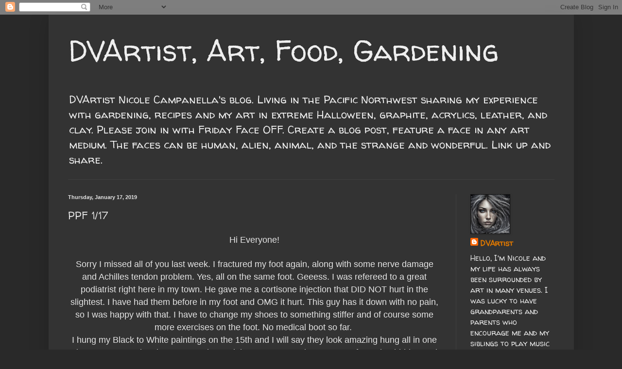

--- FILE ---
content_type: text/html; charset=UTF-8
request_url: https://beadwright.blogspot.com/2019/01/hi-everyone-sorry-i-missed-all-of-you.html?showComment=1547818702847
body_size: 41099
content:
<!DOCTYPE html>
<html class='v2' dir='ltr' lang='en'>
<head>
<link href='https://www.blogger.com/static/v1/widgets/335934321-css_bundle_v2.css' rel='stylesheet' type='text/css'/>
<meta content='width=1100' name='viewport'/>
<meta content='text/html; charset=UTF-8' http-equiv='Content-Type'/>
<meta content='blogger' name='generator'/>
<link href='https://beadwright.blogspot.com/favicon.ico' rel='icon' type='image/x-icon'/>
<link href='https://beadwright.blogspot.com/2019/01/hi-everyone-sorry-i-missed-all-of-you.html' rel='canonical'/>
<link rel="alternate" type="application/atom+xml" title="DVArtist, Art, Food, Gardening - Atom" href="https://beadwright.blogspot.com/feeds/posts/default" />
<link rel="alternate" type="application/rss+xml" title="DVArtist, Art, Food, Gardening - RSS" href="https://beadwright.blogspot.com/feeds/posts/default?alt=rss" />
<link rel="service.post" type="application/atom+xml" title="DVArtist, Art, Food, Gardening - Atom" href="https://www.blogger.com/feeds/7460878777979741416/posts/default" />

<link rel="alternate" type="application/atom+xml" title="DVArtist, Art, Food, Gardening - Atom" href="https://beadwright.blogspot.com/feeds/8941424944742672862/comments/default" />
<!--Can't find substitution for tag [blog.ieCssRetrofitLinks]-->
<link href='https://blogger.googleusercontent.com/img/b/R29vZ2xl/AVvXsEgCRDhskX30YgQXDVfrrk4wn7RfZ5tOztRmh7emvo7pY7DpcGo5xjuPAXRHU9Nx_SKiZN4PHEMhnTUHHiexpcCLCc-UHRVjkCEb6Z050oy6k4sVHaHUByPJwkYaSQyLWFY_6YgVp-JdTsQ/s320/IMG_0664.jpg' rel='image_src'/>
<meta content='https://beadwright.blogspot.com/2019/01/hi-everyone-sorry-i-missed-all-of-you.html' property='og:url'/>
<meta content='PPF 1/17' property='og:title'/>
<meta content='Nicole Campanella DVArtist, graphite portraits, Friday Face Off painting leather food gardening' property='og:description'/>
<meta content='https://blogger.googleusercontent.com/img/b/R29vZ2xl/AVvXsEgCRDhskX30YgQXDVfrrk4wn7RfZ5tOztRmh7emvo7pY7DpcGo5xjuPAXRHU9Nx_SKiZN4PHEMhnTUHHiexpcCLCc-UHRVjkCEb6Z050oy6k4sVHaHUByPJwkYaSQyLWFY_6YgVp-JdTsQ/w1200-h630-p-k-no-nu/IMG_0664.jpg' property='og:image'/>
<title>DVArtist, Art, Food, Gardening: PPF 1/17</title>
<style type='text/css'>@font-face{font-family:'Merriweather';font-style:normal;font-weight:700;font-stretch:100%;font-display:swap;src:url(//fonts.gstatic.com/s/merriweather/v33/u-4D0qyriQwlOrhSvowK_l5UcA6zuSYEqOzpPe3HOZJ5eX1WtLaQwmYiScCmDxhtNOKl8yDrOSAaGV31CPDaYKfFQn0.woff2)format('woff2');unicode-range:U+0460-052F,U+1C80-1C8A,U+20B4,U+2DE0-2DFF,U+A640-A69F,U+FE2E-FE2F;}@font-face{font-family:'Merriweather';font-style:normal;font-weight:700;font-stretch:100%;font-display:swap;src:url(//fonts.gstatic.com/s/merriweather/v33/u-4D0qyriQwlOrhSvowK_l5UcA6zuSYEqOzpPe3HOZJ5eX1WtLaQwmYiScCmDxhtNOKl8yDrOSAaEF31CPDaYKfFQn0.woff2)format('woff2');unicode-range:U+0301,U+0400-045F,U+0490-0491,U+04B0-04B1,U+2116;}@font-face{font-family:'Merriweather';font-style:normal;font-weight:700;font-stretch:100%;font-display:swap;src:url(//fonts.gstatic.com/s/merriweather/v33/u-4D0qyriQwlOrhSvowK_l5UcA6zuSYEqOzpPe3HOZJ5eX1WtLaQwmYiScCmDxhtNOKl8yDrOSAaG131CPDaYKfFQn0.woff2)format('woff2');unicode-range:U+0102-0103,U+0110-0111,U+0128-0129,U+0168-0169,U+01A0-01A1,U+01AF-01B0,U+0300-0301,U+0303-0304,U+0308-0309,U+0323,U+0329,U+1EA0-1EF9,U+20AB;}@font-face{font-family:'Merriweather';font-style:normal;font-weight:700;font-stretch:100%;font-display:swap;src:url(//fonts.gstatic.com/s/merriweather/v33/u-4D0qyriQwlOrhSvowK_l5UcA6zuSYEqOzpPe3HOZJ5eX1WtLaQwmYiScCmDxhtNOKl8yDrOSAaGl31CPDaYKfFQn0.woff2)format('woff2');unicode-range:U+0100-02BA,U+02BD-02C5,U+02C7-02CC,U+02CE-02D7,U+02DD-02FF,U+0304,U+0308,U+0329,U+1D00-1DBF,U+1E00-1E9F,U+1EF2-1EFF,U+2020,U+20A0-20AB,U+20AD-20C0,U+2113,U+2C60-2C7F,U+A720-A7FF;}@font-face{font-family:'Merriweather';font-style:normal;font-weight:700;font-stretch:100%;font-display:swap;src:url(//fonts.gstatic.com/s/merriweather/v33/u-4D0qyriQwlOrhSvowK_l5UcA6zuSYEqOzpPe3HOZJ5eX1WtLaQwmYiScCmDxhtNOKl8yDrOSAaFF31CPDaYKfF.woff2)format('woff2');unicode-range:U+0000-00FF,U+0131,U+0152-0153,U+02BB-02BC,U+02C6,U+02DA,U+02DC,U+0304,U+0308,U+0329,U+2000-206F,U+20AC,U+2122,U+2191,U+2193,U+2212,U+2215,U+FEFF,U+FFFD;}@font-face{font-family:'Walter Turncoat';font-style:normal;font-weight:400;font-display:swap;src:url(//fonts.gstatic.com/s/walterturncoat/v24/snfys0Gs98ln43n0d-14ULoToe6LZxecYZVfqA.woff2)format('woff2');unicode-range:U+0000-00FF,U+0131,U+0152-0153,U+02BB-02BC,U+02C6,U+02DA,U+02DC,U+0304,U+0308,U+0329,U+2000-206F,U+20AC,U+2122,U+2191,U+2193,U+2212,U+2215,U+FEFF,U+FFFD;}</style>
<style id='page-skin-1' type='text/css'><!--
/*
-----------------------------------------------
Blogger Template Style
Name:     Simple
Designer: Blogger
URL:      www.blogger.com
----------------------------------------------- */
/* Content
----------------------------------------------- */
body {
font: normal normal 16px Walter Turncoat;
color: #e6e6e6;
background: #292929 none repeat scroll top left;
padding: 0 40px 40px 40px;
}
html body .region-inner {
min-width: 0;
max-width: 100%;
width: auto;
}
h2 {
font-size: 22px;
}
a:link {
text-decoration:none;
color: #dd7700;
}
a:visited {
text-decoration:none;
color: #cc6600;
}
a:hover {
text-decoration:underline;
color: #cc6600;
}
.body-fauxcolumn-outer .fauxcolumn-inner {
background: transparent none repeat scroll top left;
_background-image: none;
}
.body-fauxcolumn-outer .cap-top {
position: absolute;
z-index: 1;
height: 400px;
width: 100%;
}
.body-fauxcolumn-outer .cap-top .cap-left {
width: 100%;
background: transparent none repeat-x scroll top left;
_background-image: none;
}
.content-outer {
-moz-box-shadow: 0 0 40px rgba(0, 0, 0, .15);
-webkit-box-shadow: 0 0 5px rgba(0, 0, 0, .15);
-goog-ms-box-shadow: 0 0 10px #333333;
box-shadow: 0 0 40px rgba(0, 0, 0, .15);
margin-bottom: 1px;
}
.content-inner {
padding: 10px 10px;
}
.content-inner {
background-color: #333333;
}
/* Header
----------------------------------------------- */
.header-outer {
background: transparent none repeat-x scroll 0 -400px;
_background-image: none;
}
.Header h1 {
font: normal normal 60px Walter Turncoat;
color: #EEEEEE;
text-shadow: -1px -1px 1px rgba(0, 0, 0, .2);
}
.Header h1 a {
color: #EEEEEE;
}
.Header .description {
font-size: 140%;
color: #EEEEEE;
}
.header-inner .Header .titlewrapper {
padding: 22px 30px;
}
.header-inner .Header .descriptionwrapper {
padding: 0 30px;
}
/* Tabs
----------------------------------------------- */
.tabs-inner .section:first-child {
border-top: 1px solid #404040;
}
.tabs-inner .section:first-child ul {
margin-top: -1px;
border-top: 1px solid #404040;
border-left: 0 solid #404040;
border-right: 0 solid #404040;
}
.tabs-inner .widget ul {
background: #222222 none repeat-x scroll 0 -800px;
_background-image: none;
border-bottom: 1px solid #404040;
margin-top: 0;
margin-left: -30px;
margin-right: -30px;
}
.tabs-inner .widget li a {
display: inline-block;
padding: .6em 1em;
font: normal normal 14px Walter Turncoat;
color: #999999;
border-left: 1px solid #333333;
border-right: 0 solid #404040;
}
.tabs-inner .widget li:first-child a {
border-left: none;
}
.tabs-inner .widget li.selected a, .tabs-inner .widget li a:hover {
color: #ffffff;
background-color: #000000;
text-decoration: none;
}
/* Columns
----------------------------------------------- */
.main-outer {
border-top: 0 solid #404040;
}
.fauxcolumn-left-outer .fauxcolumn-inner {
border-right: 1px solid #404040;
}
.fauxcolumn-right-outer .fauxcolumn-inner {
border-left: 1px solid #404040;
}
/* Headings
----------------------------------------------- */
div.widget > h2,
div.widget h2.title {
margin: 0 0 1em 0;
font: normal bold 11px Merriweather;
color: #ffffff;
}
/* Widgets
----------------------------------------------- */
.widget .zippy {
color: #999999;
text-shadow: 2px 2px 1px rgba(0, 0, 0, .1);
}
.widget .popular-posts ul {
list-style: none;
}
/* Posts
----------------------------------------------- */
h2.date-header {
font: normal bold 11px Arial, Tahoma, Helvetica, FreeSans, sans-serif;
}
.date-header span {
background-color: transparent;
color: #e6e6e6;
padding: inherit;
letter-spacing: inherit;
margin: inherit;
}
.main-inner {
padding-top: 30px;
padding-bottom: 30px;
}
.main-inner .column-center-inner {
padding: 0 15px;
}
.main-inner .column-center-inner .section {
margin: 0 15px;
}
.post {
margin: 0 0 25px 0;
}
h3.post-title, .comments h4 {
font: normal normal 22px Walter Turncoat;
margin: .75em 0 0;
}
.post-body {
font-size: 110%;
line-height: 1.4;
position: relative;
}
.post-body img, .post-body .tr-caption-container, .Profile img, .Image img,
.BlogList .item-thumbnail img {
padding: 0;
background: #111111;
border: 1px solid #111111;
-moz-box-shadow: 1px 1px 5px rgba(0, 0, 0, .1);
-webkit-box-shadow: 1px 1px 5px rgba(0, 0, 0, .1);
box-shadow: 1px 1px 5px rgba(0, 0, 0, .1);
}
.post-body img, .post-body .tr-caption-container {
padding: 1px;
}
.post-body .tr-caption-container {
color: #e6e6e6;
}
.post-body .tr-caption-container img {
padding: 0;
background: transparent;
border: none;
-moz-box-shadow: 0 0 0 rgba(0, 0, 0, .1);
-webkit-box-shadow: 0 0 0 rgba(0, 0, 0, .1);
box-shadow: 0 0 0 rgba(0, 0, 0, .1);
}
.post-header {
margin: 0 0 1.5em;
line-height: 1.6;
font-size: 90%;
}
.post-footer {
margin: 20px -2px 0;
padding: 5px 10px;
color: #888888;
background-color: #303030;
border-bottom: 1px solid #444444;
line-height: 1.6;
font-size: 90%;
}
#comments .comment-author {
padding-top: 1.5em;
border-top: 1px solid #404040;
background-position: 0 1.5em;
}
#comments .comment-author:first-child {
padding-top: 0;
border-top: none;
}
.avatar-image-container {
margin: .2em 0 0;
}
#comments .avatar-image-container img {
border: 1px solid #111111;
}
/* Comments
----------------------------------------------- */
.comments .comments-content .icon.blog-author {
background-repeat: no-repeat;
background-image: url([data-uri]);
}
.comments .comments-content .loadmore a {
border-top: 1px solid #999999;
border-bottom: 1px solid #999999;
}
.comments .comment-thread.inline-thread {
background-color: #303030;
}
.comments .continue {
border-top: 2px solid #999999;
}
/* Accents
---------------------------------------------- */
.section-columns td.columns-cell {
border-left: 1px solid #404040;
}
.blog-pager {
background: transparent none no-repeat scroll top center;
}
.blog-pager-older-link, .home-link,
.blog-pager-newer-link {
background-color: #333333;
padding: 5px;
}
.footer-outer {
border-top: 0 dashed #bbbbbb;
}
/* Mobile
----------------------------------------------- */
body.mobile  {
background-size: auto;
}
.mobile .body-fauxcolumn-outer {
background: transparent none repeat scroll top left;
}
.mobile .body-fauxcolumn-outer .cap-top {
background-size: 100% auto;
}
.mobile .content-outer {
-webkit-box-shadow: 0 0 3px rgba(0, 0, 0, .15);
box-shadow: 0 0 3px rgba(0, 0, 0, .15);
}
.mobile .tabs-inner .widget ul {
margin-left: 0;
margin-right: 0;
}
.mobile .post {
margin: 0;
}
.mobile .main-inner .column-center-inner .section {
margin: 0;
}
.mobile .date-header span {
padding: 0.1em 10px;
margin: 0 -10px;
}
.mobile h3.post-title {
margin: 0;
}
.mobile .blog-pager {
background: transparent none no-repeat scroll top center;
}
.mobile .footer-outer {
border-top: none;
}
.mobile .main-inner, .mobile .footer-inner {
background-color: #333333;
}
.mobile-index-contents {
color: #e6e6e6;
}
.mobile-link-button {
background-color: #dd7700;
}
.mobile-link-button a:link, .mobile-link-button a:visited {
color: #ffffff;
}
.mobile .tabs-inner .section:first-child {
border-top: none;
}
.mobile .tabs-inner .PageList .widget-content {
background-color: #000000;
color: #ffffff;
border-top: 1px solid #404040;
border-bottom: 1px solid #404040;
}
.mobile .tabs-inner .PageList .widget-content .pagelist-arrow {
border-left: 1px solid #404040;
}

--></style>
<style id='template-skin-1' type='text/css'><!--
body {
min-width: 1081px;
}
.content-outer, .content-fauxcolumn-outer, .region-inner {
min-width: 1081px;
max-width: 1081px;
_width: 1081px;
}
.main-inner .columns {
padding-left: 0px;
padding-right: 233px;
}
.main-inner .fauxcolumn-center-outer {
left: 0px;
right: 233px;
/* IE6 does not respect left and right together */
_width: expression(this.parentNode.offsetWidth -
parseInt("0px") -
parseInt("233px") + 'px');
}
.main-inner .fauxcolumn-left-outer {
width: 0px;
}
.main-inner .fauxcolumn-right-outer {
width: 233px;
}
.main-inner .column-left-outer {
width: 0px;
right: 100%;
margin-left: -0px;
}
.main-inner .column-right-outer {
width: 233px;
margin-right: -233px;
}
#layout {
min-width: 0;
}
#layout .content-outer {
min-width: 0;
width: 800px;
}
#layout .region-inner {
min-width: 0;
width: auto;
}
body#layout div.add_widget {
padding: 8px;
}
body#layout div.add_widget a {
margin-left: 32px;
}
--></style>
<link href='https://www.blogger.com/dyn-css/authorization.css?targetBlogID=7460878777979741416&amp;zx=d3165b84-c47d-42b0-84af-de78d36ca3bb' media='none' onload='if(media!=&#39;all&#39;)media=&#39;all&#39;' rel='stylesheet'/><noscript><link href='https://www.blogger.com/dyn-css/authorization.css?targetBlogID=7460878777979741416&amp;zx=d3165b84-c47d-42b0-84af-de78d36ca3bb' rel='stylesheet'/></noscript>
<meta name='google-adsense-platform-account' content='ca-host-pub-1556223355139109'/>
<meta name='google-adsense-platform-domain' content='blogspot.com'/>

<link rel="stylesheet" href="https://fonts.googleapis.com/css2?display=swap&family=Kalam&family=Architects+Daughter&family=Merienda&family=Rock+Salt&family=Lobster&family=Shadows+Into+Light&family=Dancing+Script&family=Gloria+Hallelujah&family=Satisfy&family=Courgette&family=Lobster+Two&family=Shadows+Into+Light+Two&family=Creepster&family=Sriracha&family=Old+Standard+TT&family=Amaranth&family=Indie+Flower&family=Walter+Turncoat"></head>
<body class='loading variant-dark'>
<div class='navbar section' id='navbar' name='Navbar'><div class='widget Navbar' data-version='1' id='Navbar1'><script type="text/javascript">
    function setAttributeOnload(object, attribute, val) {
      if(window.addEventListener) {
        window.addEventListener('load',
          function(){ object[attribute] = val; }, false);
      } else {
        window.attachEvent('onload', function(){ object[attribute] = val; });
      }
    }
  </script>
<div id="navbar-iframe-container"></div>
<script type="text/javascript" src="https://apis.google.com/js/platform.js"></script>
<script type="text/javascript">
      gapi.load("gapi.iframes:gapi.iframes.style.bubble", function() {
        if (gapi.iframes && gapi.iframes.getContext) {
          gapi.iframes.getContext().openChild({
              url: 'https://www.blogger.com/navbar/7460878777979741416?po\x3d8941424944742672862\x26origin\x3dhttps://beadwright.blogspot.com',
              where: document.getElementById("navbar-iframe-container"),
              id: "navbar-iframe"
          });
        }
      });
    </script><script type="text/javascript">
(function() {
var script = document.createElement('script');
script.type = 'text/javascript';
script.src = '//pagead2.googlesyndication.com/pagead/js/google_top_exp.js';
var head = document.getElementsByTagName('head')[0];
if (head) {
head.appendChild(script);
}})();
</script>
</div></div>
<div class='body-fauxcolumns'>
<div class='fauxcolumn-outer body-fauxcolumn-outer'>
<div class='cap-top'>
<div class='cap-left'></div>
<div class='cap-right'></div>
</div>
<div class='fauxborder-left'>
<div class='fauxborder-right'></div>
<div class='fauxcolumn-inner'>
</div>
</div>
<div class='cap-bottom'>
<div class='cap-left'></div>
<div class='cap-right'></div>
</div>
</div>
</div>
<div class='content'>
<div class='content-fauxcolumns'>
<div class='fauxcolumn-outer content-fauxcolumn-outer'>
<div class='cap-top'>
<div class='cap-left'></div>
<div class='cap-right'></div>
</div>
<div class='fauxborder-left'>
<div class='fauxborder-right'></div>
<div class='fauxcolumn-inner'>
</div>
</div>
<div class='cap-bottom'>
<div class='cap-left'></div>
<div class='cap-right'></div>
</div>
</div>
</div>
<div class='content-outer'>
<div class='content-cap-top cap-top'>
<div class='cap-left'></div>
<div class='cap-right'></div>
</div>
<div class='fauxborder-left content-fauxborder-left'>
<div class='fauxborder-right content-fauxborder-right'></div>
<div class='content-inner'>
<header>
<div class='header-outer'>
<div class='header-cap-top cap-top'>
<div class='cap-left'></div>
<div class='cap-right'></div>
</div>
<div class='fauxborder-left header-fauxborder-left'>
<div class='fauxborder-right header-fauxborder-right'></div>
<div class='region-inner header-inner'>
<div class='header section' id='header' name='Header'><div class='widget Header' data-version='1' id='Header1'>
<div id='header-inner'>
<div class='titlewrapper'>
<h1 class='title'>
<a href='https://beadwright.blogspot.com/'>
DVArtist, Art, Food, Gardening
</a>
</h1>
</div>
<div class='descriptionwrapper'>
<p class='description'><span>DVArtist Nicole Campanella's blog. Living in the Pacific Northwest sharing my experience with gardening, recipes and my art in extreme Halloween, graphite, acrylics, leather, and clay. Please join in with Friday Face OFF. Create a blog post, feature a face in any art medium. The faces can be human, alien, animal, and the strange and wonderful. Link up and share. </span></p>
</div>
</div>
</div></div>
</div>
</div>
<div class='header-cap-bottom cap-bottom'>
<div class='cap-left'></div>
<div class='cap-right'></div>
</div>
</div>
</header>
<div class='tabs-outer'>
<div class='tabs-cap-top cap-top'>
<div class='cap-left'></div>
<div class='cap-right'></div>
</div>
<div class='fauxborder-left tabs-fauxborder-left'>
<div class='fauxborder-right tabs-fauxborder-right'></div>
<div class='region-inner tabs-inner'>
<div class='tabs no-items section' id='crosscol' name='Cross-Column'></div>
<div class='tabs no-items section' id='crosscol-overflow' name='Cross-Column 2'></div>
</div>
</div>
<div class='tabs-cap-bottom cap-bottom'>
<div class='cap-left'></div>
<div class='cap-right'></div>
</div>
</div>
<div class='main-outer'>
<div class='main-cap-top cap-top'>
<div class='cap-left'></div>
<div class='cap-right'></div>
</div>
<div class='fauxborder-left main-fauxborder-left'>
<div class='fauxborder-right main-fauxborder-right'></div>
<div class='region-inner main-inner'>
<div class='columns fauxcolumns'>
<div class='fauxcolumn-outer fauxcolumn-center-outer'>
<div class='cap-top'>
<div class='cap-left'></div>
<div class='cap-right'></div>
</div>
<div class='fauxborder-left'>
<div class='fauxborder-right'></div>
<div class='fauxcolumn-inner'>
</div>
</div>
<div class='cap-bottom'>
<div class='cap-left'></div>
<div class='cap-right'></div>
</div>
</div>
<div class='fauxcolumn-outer fauxcolumn-left-outer'>
<div class='cap-top'>
<div class='cap-left'></div>
<div class='cap-right'></div>
</div>
<div class='fauxborder-left'>
<div class='fauxborder-right'></div>
<div class='fauxcolumn-inner'>
</div>
</div>
<div class='cap-bottom'>
<div class='cap-left'></div>
<div class='cap-right'></div>
</div>
</div>
<div class='fauxcolumn-outer fauxcolumn-right-outer'>
<div class='cap-top'>
<div class='cap-left'></div>
<div class='cap-right'></div>
</div>
<div class='fauxborder-left'>
<div class='fauxborder-right'></div>
<div class='fauxcolumn-inner'>
</div>
</div>
<div class='cap-bottom'>
<div class='cap-left'></div>
<div class='cap-right'></div>
</div>
</div>
<!-- corrects IE6 width calculation -->
<div class='columns-inner'>
<div class='column-center-outer'>
<div class='column-center-inner'>
<div class='main section' id='main' name='Main'><div class='widget Blog' data-version='1' id='Blog1'>
<div class='blog-posts hfeed'>

          <div class="date-outer">
        
<h2 class='date-header'><span>Thursday, January 17, 2019</span></h2>

          <div class="date-posts">
        
<div class='post-outer'>
<div class='post hentry uncustomized-post-template' itemprop='blogPost' itemscope='itemscope' itemtype='http://schema.org/BlogPosting'>
<meta content='https://blogger.googleusercontent.com/img/b/R29vZ2xl/AVvXsEgCRDhskX30YgQXDVfrrk4wn7RfZ5tOztRmh7emvo7pY7DpcGo5xjuPAXRHU9Nx_SKiZN4PHEMhnTUHHiexpcCLCc-UHRVjkCEb6Z050oy6k4sVHaHUByPJwkYaSQyLWFY_6YgVp-JdTsQ/s320/IMG_0664.jpg' itemprop='image_url'/>
<meta content='7460878777979741416' itemprop='blogId'/>
<meta content='8941424944742672862' itemprop='postId'/>
<a name='8941424944742672862'></a>
<h3 class='post-title entry-title' itemprop='name'>
PPF 1/17
</h3>
<div class='post-header'>
<div class='post-header-line-1'></div>
</div>
<div class='post-body entry-content' id='post-body-8941424944742672862' itemprop='description articleBody'>
<div style="text-align: center;">
<span style="font-size: large;"><span style="font-family: &quot;verdana&quot; , sans-serif;">Hi Everyone!</span></span></div>
<div style="text-align: center;">
<br /></div>
<div style="text-align: center;">
<span style="font-size: large;"><span style="font-family: &quot;verdana&quot; , sans-serif;">Sorry I missed all of you last week. I fractured my foot again, along with some nerve damage and Achilles tendon problem. Yes, all on the same foot. Geeess. I was refereed to a great podiatrist right here in my town. He gave me a cortisone injection that DID NOT hurt in the slightest. I have had them before in my foot and OMG it hurt. This guy has it down with no pain, so I was happy with that. I have to change my shoes to something stiffer and of course some more exercises on the foot. No medical boot so far.&nbsp;</span></span></div>
<div style="text-align: center;">
<span style="font-size: large;"><span style="font-family: &quot;verdana&quot; , sans-serif;">I hung my Black to White paintings on the 15th and I will say they look amazing hung all in one place. I went to take photos yesterday and there was a very large group of people ohhhing and awing. Made me feel pretty good. Oh the photos? I forgot to put my memory card in my camera. So I will go over tomorrow if it is not storming like today.</span></span></div>
<div style="text-align: center;">
<span style="font-size: large;"><span style="font-family: &quot;verdana&quot; , sans-serif;">I am now working on my new leather exhibit. I am pretty happy with what I am creating and feel that I will get both walls filled. Here is what I finished today.&nbsp;</span></span></div>
<div style="text-align: center;">
<br /></div>
<div style="text-align: center;">
<span style="font-size: large;"><span style="font-family: &quot;verdana&quot; , sans-serif;">You know me, give me a skull anytime. </span></span></div>
<div class="separator" style="clear: both; text-align: center;">
<a href="https://blogger.googleusercontent.com/img/b/R29vZ2xl/AVvXsEgCRDhskX30YgQXDVfrrk4wn7RfZ5tOztRmh7emvo7pY7DpcGo5xjuPAXRHU9Nx_SKiZN4PHEMhnTUHHiexpcCLCc-UHRVjkCEb6Z050oy6k4sVHaHUByPJwkYaSQyLWFY_6YgVp-JdTsQ/s1600/IMG_0664.jpg" imageanchor="1" style="margin-left: 1em; margin-right: 1em;"><img border="0" data-original-height="657" data-original-width="491" height="320" src="https://blogger.googleusercontent.com/img/b/R29vZ2xl/AVvXsEgCRDhskX30YgQXDVfrrk4wn7RfZ5tOztRmh7emvo7pY7DpcGo5xjuPAXRHU9Nx_SKiZN4PHEMhnTUHHiexpcCLCc-UHRVjkCEb6Z050oy6k4sVHaHUByPJwkYaSQyLWFY_6YgVp-JdTsQ/s320/IMG_0664.jpg" width="239" /></a></div>
<br />
<div style="text-align: center;">
<span style="font-size: large;"><span style="font-family: &quot;verdana&quot; , sans-serif;">This guy is 5" off the canvas. </span></span></div>
<div class="separator" style="clear: both; text-align: center;">
<a href="https://blogger.googleusercontent.com/img/b/R29vZ2xl/AVvXsEhXvQ38VEbsXUOsfUz-7CdyjE7e-HlFgIdu95U4_uRWE50AKelGUdTK2EgCMF8Y1THZEo7wnrcJLbldyeFrx-V7FF93OxywUmXAlHOpEZOYNMMEaa9dzYoha5Oooev8srqBki_xnKJvbao/s1600/IMG_0666.jpg" imageanchor="1" style="margin-left: 1em; margin-right: 1em;"><img border="0" data-original-height="670" data-original-width="502" height="320" src="https://blogger.googleusercontent.com/img/b/R29vZ2xl/AVvXsEhXvQ38VEbsXUOsfUz-7CdyjE7e-HlFgIdu95U4_uRWE50AKelGUdTK2EgCMF8Y1THZEo7wnrcJLbldyeFrx-V7FF93OxywUmXAlHOpEZOYNMMEaa9dzYoha5Oooev8srqBki_xnKJvbao/s320/IMG_0666.jpg" width="239" /></a></div>
<div class="separator" style="clear: both; text-align: center;">
</div>
<br />
<div class="separator" style="clear: both; text-align: center;">
</div>
<div style="text-align: center;">
<span style="font-size: large;"><span style="font-family: &quot;verdana&quot; , sans-serif;">&nbsp;This is a 5x5" abstract painted glass then put into a leather frame.</span></span></div>
<div class="separator" style="clear: both; text-align: center;">
<a href="https://blogger.googleusercontent.com/img/b/R29vZ2xl/AVvXsEjn-A_6Y88rgoXst_ng8zgSWkkyDoHEWgwljhqxhfdE_KDhBGXtfsJ7PyxYjqTgvew85Zms_0OBCNJIwLNNJPKSXCT9NG-nzJS5Q2WF4PYIAzHaC8L62HOQNgE_JFqAHu33J6meier0upc/s1600/IMG_0658.jpg" imageanchor="1" style="margin-left: 1em; margin-right: 1em;"><img border="0" data-original-height="586" data-original-width="565" height="320" src="https://blogger.googleusercontent.com/img/b/R29vZ2xl/AVvXsEjn-A_6Y88rgoXst_ng8zgSWkkyDoHEWgwljhqxhfdE_KDhBGXtfsJ7PyxYjqTgvew85Zms_0OBCNJIwLNNJPKSXCT9NG-nzJS5Q2WF4PYIAzHaC8L62HOQNgE_JFqAHu33J6meier0upc/s320/IMG_0658.jpg" width="308" /></a></div>
<br />
<div class="separator" style="clear: both; text-align: center;">
<span style="font-size: large;"><span style="font-family: &quot;verdana&quot; , sans-serif;">I love how this turned out.</span></span></div>
<div class="separator" style="clear: both; text-align: center;">
<a href="https://blogger.googleusercontent.com/img/b/R29vZ2xl/AVvXsEjfIdqPUkj0cmLCVuGCmwMR1388f5xJKgzLnewq7r-y9KxEMCKuB2lP2_JHAKWg1ZD0iJCONuiDVOG-Px5jjuiKG0C-1X6dmBasJTxGA55O_wxz1METHt3KzPqHzaUA8pwfVH-WX85QshM/s1600/IMG_0669.jpg" imageanchor="1" style="margin-left: 1em; margin-right: 1em;"><img border="0" data-original-height="502" data-original-width="670" height="239" src="https://blogger.googleusercontent.com/img/b/R29vZ2xl/AVvXsEjfIdqPUkj0cmLCVuGCmwMR1388f5xJKgzLnewq7r-y9KxEMCKuB2lP2_JHAKWg1ZD0iJCONuiDVOG-Px5jjuiKG0C-1X6dmBasJTxGA55O_wxz1METHt3KzPqHzaUA8pwfVH-WX85QshM/s320/IMG_0669.jpg" width="320" /></a></div>
<div class="separator" style="clear: both; text-align: center;">
<br /></div>
<div class="separator" style="clear: both; text-align: center;">
<span style="font-size: large;"><span style="font-family: &quot;verdana&quot; , sans-serif;">Abstract leather on painted wooded frame. </span></span></div>
<div class="separator" style="clear: both; text-align: center;">
<a href="https://blogger.googleusercontent.com/img/b/R29vZ2xl/AVvXsEjaq2sE4OtGCWB9op7MZM4IkJVKPITqxOjFg2MgYP6xrdkK9yGwCsf8VGlXLX07ZxwhtFfzjB4aZtjYfY26-7toSZFuvEeD1_4VCk5nikbEWG5J6I387eAuiMy6xQr3CS1GyLwBXt9d9rY/s1600/IMG_0671.jpg" imageanchor="1" style="margin-left: 1em; margin-right: 1em;"><img border="0" data-original-height="569" data-original-width="616" height="295" src="https://blogger.googleusercontent.com/img/b/R29vZ2xl/AVvXsEjaq2sE4OtGCWB9op7MZM4IkJVKPITqxOjFg2MgYP6xrdkK9yGwCsf8VGlXLX07ZxwhtFfzjB4aZtjYfY26-7toSZFuvEeD1_4VCk5nikbEWG5J6I387eAuiMy6xQr3CS1GyLwBXt9d9rY/s320/IMG_0671.jpg" width="320" /></a></div>
<div class="separator" style="clear: both; text-align: center;">
<br /></div>
<div style="text-align: center;">
<span style="font-size: large;"><span style="font-family: &quot;verdana&quot; , sans-serif;">Since my hands are doing better, I have done some more beading. This is Peyote stitch with increased Peyote puffs. This is something I use to do quite often.</span></span></div>
<div class="separator" style="clear: both; text-align: center;">
<a href="https://blogger.googleusercontent.com/img/b/R29vZ2xl/AVvXsEgsyYBja380i09hyphenhyphen3gkYAyw0dYdBUtzrVhS778L-20_ER6OdOLPu3d3VEfMZHIyTmfGwAZutfZRrZcb4ILSBdjPW-vTo076KcVEce0LMg6Xb7tSveGAacNs1aK2w6YeG7fAsa4EoPlU9Tk/s1600/IMG_0660.jpg" imageanchor="1" style="margin-left: 1em; margin-right: 1em;"><img border="0" data-original-height="809" data-original-width="437" height="320" src="https://blogger.googleusercontent.com/img/b/R29vZ2xl/AVvXsEgsyYBja380i09hyphenhyphen3gkYAyw0dYdBUtzrVhS778L-20_ER6OdOLPu3d3VEfMZHIyTmfGwAZutfZRrZcb4ILSBdjPW-vTo076KcVEce0LMg6Xb7tSveGAacNs1aK2w6YeG7fAsa4EoPlU9Tk/s320/IMG_0660.jpg" width="172" /></a></div>
<br />
<div class="separator" style="clear: both; text-align: center;">
<a href="https://blogger.googleusercontent.com/img/b/R29vZ2xl/AVvXsEhofyROUs4ZyxIoAOEd6QTKuCKddTEtzzR-JRla8NUWN9gFCPlO2_kzbVA9eUqExYLrjXCPjNGxm_nIyx_s31sijZP7CAwcBhxyosny6v_1gju1rG-L4IIPgvtyAPF9_9_i54kA9o9eDYQ/s1600/IMG_0661.jpg" imageanchor="1" style="margin-left: 1em; margin-right: 1em;"><img border="0" data-original-height="662" data-original-width="526" height="320" src="https://blogger.googleusercontent.com/img/b/R29vZ2xl/AVvXsEhofyROUs4ZyxIoAOEd6QTKuCKddTEtzzR-JRla8NUWN9gFCPlO2_kzbVA9eUqExYLrjXCPjNGxm_nIyx_s31sijZP7CAwcBhxyosny6v_1gju1rG-L4IIPgvtyAPF9_9_i54kA9o9eDYQ/s320/IMG_0661.jpg" width="254" /></a></div>
<br />
<div style="text-align: center;">
<span style="font-size: large;"><span style="font-family: &quot;verdana&quot; , sans-serif;">This piece is Peyote with a twist not crocheted.&nbsp; </span></span></div>
<div class="separator" style="clear: both; text-align: center;">
<a href="https://blogger.googleusercontent.com/img/b/R29vZ2xl/AVvXsEhXQj0shh-3gbk2p8d2xjUVSqCSr1XmGlIW5JYK-anzFPw9arrPap1sYpPzc2IpLB1b2eLNCf6F9YLdrzdggjGfPfosZCgXxVxDx5laTVHWCUb53PkSZGM1hcpxLR5h-zkoZL1O6pcBupA/s1600/IMG_0602.jpg" imageanchor="1" style="margin-left: 1em; margin-right: 1em;"><img border="0" data-original-height="670" data-original-width="502" height="320" src="https://blogger.googleusercontent.com/img/b/R29vZ2xl/AVvXsEhXQj0shh-3gbk2p8d2xjUVSqCSr1XmGlIW5JYK-anzFPw9arrPap1sYpPzc2IpLB1b2eLNCf6F9YLdrzdggjGfPfosZCgXxVxDx5laTVHWCUb53PkSZGM1hcpxLR5h-zkoZL1O6pcBupA/s320/IMG_0602.jpg" width="239" /></a></div>
<div style="text-align: center;">
<br /></div>
<div style="text-align: center;">
&nbsp;<span style="font-size: large;"><span style="font-family: &quot;verdana&quot; , sans-serif;">I made my own end caps since I have none. LOL</span></span></div>
<div class="separator" style="clear: both; text-align: center;">
<a href="https://blogger.googleusercontent.com/img/b/R29vZ2xl/AVvXsEiTDCoRsYIvyrxHKIBq4DXpvQGicjLJ6zMS9MUece919EOHKap1eNI2Sk6tQ8VRdvjIR-I3TTpFSY4dqxxYNml0NJIX7gt0JM7tpMkEifNoztYtcEpAGyRuWpAagKcZ7lwHqZIVI08C3gs/s1600/IMG_0603.jpg" imageanchor="1" style="margin-left: 1em; margin-right: 1em;"><img border="0" data-original-height="502" data-original-width="670" height="239" src="https://blogger.googleusercontent.com/img/b/R29vZ2xl/AVvXsEiTDCoRsYIvyrxHKIBq4DXpvQGicjLJ6zMS9MUece919EOHKap1eNI2Sk6tQ8VRdvjIR-I3TTpFSY4dqxxYNml0NJIX7gt0JM7tpMkEifNoztYtcEpAGyRuWpAagKcZ7lwHqZIVI08C3gs/s320/IMG_0603.jpg" width="320" /></a></div>
<br />
<div style="text-align: center;">
<span style="font-size: large;"><span style="font-family: &quot;verdana&quot; , sans-serif;">Linking all of this up with <a href="http://paintpartyfriday.blogspot.com/" target="_blank">Paint Party Friday</a> and all of the wonderful artists there.</span></span></div>
<div style="text-align: center;">
<br /></div>
<div style="text-align: center;">
</div>
<div style="text-align: center;">
<span style="font-size: large;"><span style="font-family: &quot;verdana&quot; , sans-serif;">Nicole/DVArtist&nbsp;</span></span></div>
<div style="text-align: center;">
<span style="font-size: large;"><span style="font-family: &quot;verdana&quot; , sans-serif;">Honor and integrity 
in art, in life.</span></span></div>
<div style='clear: both;'></div>
</div>
<div class='post-footer'>
<div class='post-footer-line post-footer-line-1'>
<span class='post-author vcard'>
</span>
<span class='post-timestamp'>
at
<meta content='https://beadwright.blogspot.com/2019/01/hi-everyone-sorry-i-missed-all-of-you.html' itemprop='url'/>
<a class='timestamp-link' href='https://beadwright.blogspot.com/2019/01/hi-everyone-sorry-i-missed-all-of-you.html' rel='bookmark' title='permanent link'><abbr class='published' itemprop='datePublished' title='2019-01-17T16:22:00-08:00'>January 17, 2019</abbr></a>
</span>
<span class='post-comment-link'>
</span>
<span class='post-icons'>
<span class='item-action'>
<a href='https://www.blogger.com/email-post/7460878777979741416/8941424944742672862' title='Email Post'>
<img alt='' class='icon-action' height='13' src='https://resources.blogblog.com/img/icon18_email.gif' width='18'/>
</a>
</span>
</span>
<div class='post-share-buttons goog-inline-block'>
<a class='goog-inline-block share-button sb-email' href='https://www.blogger.com/share-post.g?blogID=7460878777979741416&postID=8941424944742672862&target=email' target='_blank' title='Email This'><span class='share-button-link-text'>Email This</span></a><a class='goog-inline-block share-button sb-blog' href='https://www.blogger.com/share-post.g?blogID=7460878777979741416&postID=8941424944742672862&target=blog' onclick='window.open(this.href, "_blank", "height=270,width=475"); return false;' target='_blank' title='BlogThis!'><span class='share-button-link-text'>BlogThis!</span></a><a class='goog-inline-block share-button sb-twitter' href='https://www.blogger.com/share-post.g?blogID=7460878777979741416&postID=8941424944742672862&target=twitter' target='_blank' title='Share to X'><span class='share-button-link-text'>Share to X</span></a><a class='goog-inline-block share-button sb-facebook' href='https://www.blogger.com/share-post.g?blogID=7460878777979741416&postID=8941424944742672862&target=facebook' onclick='window.open(this.href, "_blank", "height=430,width=640"); return false;' target='_blank' title='Share to Facebook'><span class='share-button-link-text'>Share to Facebook</span></a><a class='goog-inline-block share-button sb-pinterest' href='https://www.blogger.com/share-post.g?blogID=7460878777979741416&postID=8941424944742672862&target=pinterest' target='_blank' title='Share to Pinterest'><span class='share-button-link-text'>Share to Pinterest</span></a>
</div>
</div>
<div class='post-footer-line post-footer-line-2'>
<span class='post-labels'>
Labels:
<a href='https://beadwright.blogspot.com/search/label/3-D%20leather%20sculpt' rel='tag'>3-D leather sculpt</a>,
<a href='https://beadwright.blogspot.com/search/label/abstract' rel='tag'>abstract</a>,
<a href='https://beadwright.blogspot.com/search/label/abstract%20art' rel='tag'>abstract art</a>,
<a href='https://beadwright.blogspot.com/search/label/art%20by%20Nicole%20Campanella' rel='tag'>art by Nicole Campanella</a>,
<a href='https://beadwright.blogspot.com/search/label/bead' rel='tag'>bead</a>,
<a href='https://beadwright.blogspot.com/search/label/skulls' rel='tag'>skulls</a>
</span>
</div>
<div class='post-footer-line post-footer-line-3'>
<span class='post-location'>
</span>
</div>
</div>
</div>
<div class='comments' id='comments'>
<a name='comments'></a>
<h4>20 comments:</h4>
<div class='comments-content'>
<script async='async' src='' type='text/javascript'></script>
<script type='text/javascript'>
    (function() {
      var items = null;
      var msgs = null;
      var config = {};

// <![CDATA[
      var cursor = null;
      if (items && items.length > 0) {
        cursor = parseInt(items[items.length - 1].timestamp) + 1;
      }

      var bodyFromEntry = function(entry) {
        var text = (entry &&
                    ((entry.content && entry.content.$t) ||
                     (entry.summary && entry.summary.$t))) ||
            '';
        if (entry && entry.gd$extendedProperty) {
          for (var k in entry.gd$extendedProperty) {
            if (entry.gd$extendedProperty[k].name == 'blogger.contentRemoved') {
              return '<span class="deleted-comment">' + text + '</span>';
            }
          }
        }
        return text;
      }

      var parse = function(data) {
        cursor = null;
        var comments = [];
        if (data && data.feed && data.feed.entry) {
          for (var i = 0, entry; entry = data.feed.entry[i]; i++) {
            var comment = {};
            // comment ID, parsed out of the original id format
            var id = /blog-(\d+).post-(\d+)/.exec(entry.id.$t);
            comment.id = id ? id[2] : null;
            comment.body = bodyFromEntry(entry);
            comment.timestamp = Date.parse(entry.published.$t) + '';
            if (entry.author && entry.author.constructor === Array) {
              var auth = entry.author[0];
              if (auth) {
                comment.author = {
                  name: (auth.name ? auth.name.$t : undefined),
                  profileUrl: (auth.uri ? auth.uri.$t : undefined),
                  avatarUrl: (auth.gd$image ? auth.gd$image.src : undefined)
                };
              }
            }
            if (entry.link) {
              if (entry.link[2]) {
                comment.link = comment.permalink = entry.link[2].href;
              }
              if (entry.link[3]) {
                var pid = /.*comments\/default\/(\d+)\?.*/.exec(entry.link[3].href);
                if (pid && pid[1]) {
                  comment.parentId = pid[1];
                }
              }
            }
            comment.deleteclass = 'item-control blog-admin';
            if (entry.gd$extendedProperty) {
              for (var k in entry.gd$extendedProperty) {
                if (entry.gd$extendedProperty[k].name == 'blogger.itemClass') {
                  comment.deleteclass += ' ' + entry.gd$extendedProperty[k].value;
                } else if (entry.gd$extendedProperty[k].name == 'blogger.displayTime') {
                  comment.displayTime = entry.gd$extendedProperty[k].value;
                }
              }
            }
            comments.push(comment);
          }
        }
        return comments;
      };

      var paginator = function(callback) {
        if (hasMore()) {
          var url = config.feed + '?alt=json&v=2&orderby=published&reverse=false&max-results=50';
          if (cursor) {
            url += '&published-min=' + new Date(cursor).toISOString();
          }
          window.bloggercomments = function(data) {
            var parsed = parse(data);
            cursor = parsed.length < 50 ? null
                : parseInt(parsed[parsed.length - 1].timestamp) + 1
            callback(parsed);
            window.bloggercomments = null;
          }
          url += '&callback=bloggercomments';
          var script = document.createElement('script');
          script.type = 'text/javascript';
          script.src = url;
          document.getElementsByTagName('head')[0].appendChild(script);
        }
      };
      var hasMore = function() {
        return !!cursor;
      };
      var getMeta = function(key, comment) {
        if ('iswriter' == key) {
          var matches = !!comment.author
              && comment.author.name == config.authorName
              && comment.author.profileUrl == config.authorUrl;
          return matches ? 'true' : '';
        } else if ('deletelink' == key) {
          return config.baseUri + '/comment/delete/'
               + config.blogId + '/' + comment.id;
        } else if ('deleteclass' == key) {
          return comment.deleteclass;
        }
        return '';
      };

      var replybox = null;
      var replyUrlParts = null;
      var replyParent = undefined;

      var onReply = function(commentId, domId) {
        if (replybox == null) {
          // lazily cache replybox, and adjust to suit this style:
          replybox = document.getElementById('comment-editor');
          if (replybox != null) {
            replybox.height = '250px';
            replybox.style.display = 'block';
            replyUrlParts = replybox.src.split('#');
          }
        }
        if (replybox && (commentId !== replyParent)) {
          replybox.src = '';
          document.getElementById(domId).insertBefore(replybox, null);
          replybox.src = replyUrlParts[0]
              + (commentId ? '&parentID=' + commentId : '')
              + '#' + replyUrlParts[1];
          replyParent = commentId;
        }
      };

      var hash = (window.location.hash || '#').substring(1);
      var startThread, targetComment;
      if (/^comment-form_/.test(hash)) {
        startThread = hash.substring('comment-form_'.length);
      } else if (/^c[0-9]+$/.test(hash)) {
        targetComment = hash.substring(1);
      }

      // Configure commenting API:
      var configJso = {
        'maxDepth': config.maxThreadDepth
      };
      var provider = {
        'id': config.postId,
        'data': items,
        'loadNext': paginator,
        'hasMore': hasMore,
        'getMeta': getMeta,
        'onReply': onReply,
        'rendered': true,
        'initComment': targetComment,
        'initReplyThread': startThread,
        'config': configJso,
        'messages': msgs
      };

      var render = function() {
        if (window.goog && window.goog.comments) {
          var holder = document.getElementById('comment-holder');
          window.goog.comments.render(holder, provider);
        }
      };

      // render now, or queue to render when library loads:
      if (window.goog && window.goog.comments) {
        render();
      } else {
        window.goog = window.goog || {};
        window.goog.comments = window.goog.comments || {};
        window.goog.comments.loadQueue = window.goog.comments.loadQueue || [];
        window.goog.comments.loadQueue.push(render);
      }
    })();
// ]]>
  </script>
<div id='comment-holder'>
<div class="comment-thread toplevel-thread"><ol id="top-ra"><li class="comment" id="c3453969971731751825"><div class="avatar-image-container"><img src="//blogger.googleusercontent.com/img/b/R29vZ2xl/AVvXsEj8WLWjmt4PH6JVRIA5kqjO2Nme1y0-gu4jkLCSPCviRrhvxDWh7afF6UVFQMO0GU4987A60gIKciFNxlOexe0griEFTjts0ohkJq_Z1YRTl1VA-Ux31t90VRxNqwIroJ0/s45-c/*" alt=""/></div><div class="comment-block"><div class="comment-header"><cite class="user"><a href="https://www.blogger.com/profile/01845703092794695023" rel="nofollow">Debra She Who Seeks</a></cite><span class="icon user "></span><span class="datetime secondary-text"><a rel="nofollow" href="https://beadwright.blogspot.com/2019/01/hi-everyone-sorry-i-missed-all-of-you.html?showComment=1547784609326#c3453969971731751825">January 17, 2019 at 8:10&#8239;PM</a></span></div><p class="comment-content">Clearly you are multi-talented! I hope your poor foot feels better soon.</p><span class="comment-actions secondary-text"><a class="comment-reply" target="_self" data-comment-id="3453969971731751825">Reply</a><span class="item-control blog-admin blog-admin pid-234459037"><a target="_self" href="https://www.blogger.com/comment/delete/7460878777979741416/3453969971731751825">Delete</a></span></span></div><div class="comment-replies"><div id="c3453969971731751825-rt" class="comment-thread inline-thread hidden"><span class="thread-toggle thread-expanded"><span class="thread-arrow"></span><span class="thread-count"><a target="_self">Replies</a></span></span><ol id="c3453969971731751825-ra" class="thread-chrome thread-expanded"><div></div><div id="c3453969971731751825-continue" class="continue"><a class="comment-reply" target="_self" data-comment-id="3453969971731751825">Reply</a></div></ol></div></div><div class="comment-replybox-single" id="c3453969971731751825-ce"></div></li><li class="comment" id="c829483934116795043"><div class="avatar-image-container"><img src="//blogger.googleusercontent.com/img/b/R29vZ2xl/AVvXsEg3Vg-BtWndUIRymnjlLtgXm_Fh-zG9GwGXh_MdX797irnQSzM3cB6KQ35nuTrV37hjFGEgdbcJuLz3k3Y4woo5In2IM3z0qZ9BCJxraNE65GE8FFQVIzIe7sD36iD2Y-g/s45-c/SAM_7002.JPG" alt=""/></div><div class="comment-block"><div class="comment-header"><cite class="user"><a href="https://www.blogger.com/profile/01538850820168903865" rel="nofollow">Valerie-Jael</a></cite><span class="icon user "></span><span class="datetime secondary-text"><a rel="nofollow" href="https://beadwright.blogspot.com/2019/01/hi-everyone-sorry-i-missed-all-of-you.html?showComment=1547788205533#c829483934116795043">January 17, 2019 at 9:10&#8239;PM</a></span></div><p class="comment-content">Beautiful art. Sorry about your foot, hope it&#39;s soon better. Hugs, Valerie</p><span class="comment-actions secondary-text"><a class="comment-reply" target="_self" data-comment-id="829483934116795043">Reply</a><span class="item-control blog-admin blog-admin pid-1363332420"><a target="_self" href="https://www.blogger.com/comment/delete/7460878777979741416/829483934116795043">Delete</a></span></span></div><div class="comment-replies"><div id="c829483934116795043-rt" class="comment-thread inline-thread hidden"><span class="thread-toggle thread-expanded"><span class="thread-arrow"></span><span class="thread-count"><a target="_self">Replies</a></span></span><ol id="c829483934116795043-ra" class="thread-chrome thread-expanded"><div></div><div id="c829483934116795043-continue" class="continue"><a class="comment-reply" target="_self" data-comment-id="829483934116795043">Reply</a></div></ol></div></div><div class="comment-replybox-single" id="c829483934116795043-ce"></div></li><li class="comment" id="c3462586514315471662"><div class="avatar-image-container"><img src="//blogger.googleusercontent.com/img/b/R29vZ2xl/AVvXsEi-OGQnZ69iNtg6-ikC4Av3tgFJ6fmsMX6y_zEeMKtSuCu6hAe-8dpf0Jj92n5SxRMqurfsbvWCQZjPIyCcIR9ijWPXXiq4byPztxQYoA0pmgw1gDObXA8bUD6EEIMRLxY/s45-c/IMG_20180817_181927+uusi_edited-5.jpg" alt=""/></div><div class="comment-block"><div class="comment-header"><cite class="user"><a href="https://www.blogger.com/profile/06328804123777927549" rel="nofollow">sirkkis</a></cite><span class="icon user "></span><span class="datetime secondary-text"><a rel="nofollow" href="https://beadwright.blogspot.com/2019/01/hi-everyone-sorry-i-missed-all-of-you.html?showComment=1547801658331#c3462586514315471662">January 18, 2019 at 12:54&#8239;AM</a></span></div><p class="comment-content">Sorry to heard about your pains of the foot. Hope it&#39;s better soon.<br>Amazing group of your fabulous art, Nicole.<br>Happy PPF and weekend xx</p><span class="comment-actions secondary-text"><a class="comment-reply" target="_self" data-comment-id="3462586514315471662">Reply</a><span class="item-control blog-admin blog-admin pid-289297383"><a target="_self" href="https://www.blogger.com/comment/delete/7460878777979741416/3462586514315471662">Delete</a></span></span></div><div class="comment-replies"><div id="c3462586514315471662-rt" class="comment-thread inline-thread hidden"><span class="thread-toggle thread-expanded"><span class="thread-arrow"></span><span class="thread-count"><a target="_self">Replies</a></span></span><ol id="c3462586514315471662-ra" class="thread-chrome thread-expanded"><div></div><div id="c3462586514315471662-continue" class="continue"><a class="comment-reply" target="_self" data-comment-id="3462586514315471662">Reply</a></div></ol></div></div><div class="comment-replybox-single" id="c3462586514315471662-ce"></div></li><li class="comment" id="c7079794463965891980"><div class="avatar-image-container"><img src="//www.blogger.com/img/blogger_logo_round_35.png" alt=""/></div><div class="comment-block"><div class="comment-header"><cite class="user"><a href="https://www.blogger.com/profile/12861293150109910920" rel="nofollow">https://decorcraftdesign.wordpress.com</a></cite><span class="icon user "></span><span class="datetime secondary-text"><a rel="nofollow" href="https://beadwright.blogspot.com/2019/01/hi-everyone-sorry-i-missed-all-of-you.html?showComment=1547803630900#c7079794463965891980">January 18, 2019 at 1:27&#8239;AM</a></span></div><p class="comment-content">Wonderful artworks! Happy weekend!</p><span class="comment-actions secondary-text"><a class="comment-reply" target="_self" data-comment-id="7079794463965891980">Reply</a><span class="item-control blog-admin blog-admin pid-1904201544"><a target="_self" href="https://www.blogger.com/comment/delete/7460878777979741416/7079794463965891980">Delete</a></span></span></div><div class="comment-replies"><div id="c7079794463965891980-rt" class="comment-thread inline-thread hidden"><span class="thread-toggle thread-expanded"><span class="thread-arrow"></span><span class="thread-count"><a target="_self">Replies</a></span></span><ol id="c7079794463965891980-ra" class="thread-chrome thread-expanded"><div></div><div id="c7079794463965891980-continue" class="continue"><a class="comment-reply" target="_self" data-comment-id="7079794463965891980">Reply</a></div></ol></div></div><div class="comment-replybox-single" id="c7079794463965891980-ce"></div></li><li class="comment" id="c6490079523218551360"><div class="avatar-image-container"><img src="//blogger.googleusercontent.com/img/b/R29vZ2xl/AVvXsEhzk0rQvxCJLpEJcW9X5CTzdA3hiB_k5J6cW1ot0rjI8P56iL9kGWc4aWGckoPchyphenhyphenQnmnlxPhPy7UYgXzw-VmcETev1emjcEmrVWD2pvRbYQJIsaLaoa7UM4Klbo91s/s45-c/*" alt=""/></div><div class="comment-block"><div class="comment-header"><cite class="user"><a href="https://www.blogger.com/profile/15720030744345215307" rel="nofollow">Christine</a></cite><span class="icon user "></span><span class="datetime secondary-text"><a rel="nofollow" href="https://beadwright.blogspot.com/2019/01/hi-everyone-sorry-i-missed-all-of-you.html?showComment=1547818702847#c6490079523218551360">January 18, 2019 at 5:38&#8239;AM</a></span></div><p class="comment-content">Lovely pieces, but so sorry about your painful foot.</p><span class="comment-actions secondary-text"><a class="comment-reply" target="_self" data-comment-id="6490079523218551360">Reply</a><span class="item-control blog-admin blog-admin pid-618925618"><a target="_self" href="https://www.blogger.com/comment/delete/7460878777979741416/6490079523218551360">Delete</a></span></span></div><div class="comment-replies"><div id="c6490079523218551360-rt" class="comment-thread inline-thread hidden"><span class="thread-toggle thread-expanded"><span class="thread-arrow"></span><span class="thread-count"><a target="_self">Replies</a></span></span><ol id="c6490079523218551360-ra" class="thread-chrome thread-expanded"><div></div><div id="c6490079523218551360-continue" class="continue"><a class="comment-reply" target="_self" data-comment-id="6490079523218551360">Reply</a></div></ol></div></div><div class="comment-replybox-single" id="c6490079523218551360-ce"></div></li><li class="comment" id="c7819533324002210880"><div class="avatar-image-container"><img src="//www.blogger.com/img/blogger_logo_round_35.png" alt=""/></div><div class="comment-block"><div class="comment-header"><cite class="user"><a href="https://www.blogger.com/profile/08188291999941733299" rel="nofollow">John </a></cite><span class="icon user "></span><span class="datetime secondary-text"><a rel="nofollow" href="https://beadwright.blogspot.com/2019/01/hi-everyone-sorry-i-missed-all-of-you.html?showComment=1547819489320#c7819533324002210880">January 18, 2019 at 5:51&#8239;AM</a></span></div><p class="comment-content">Oh, it sounds like you&#39;ve had a rough time. I took a tumble down the stairs recently, nothing broken, but a badly sprained ankle which was black for weeks. That was sore enough; I can only imagine how much pain you were in. Your artwork, as always, is superb. Love those leather pieces. Hope you&#39;re feeling better soon. </p><span class="comment-actions secondary-text"><a class="comment-reply" target="_self" data-comment-id="7819533324002210880">Reply</a><span class="item-control blog-admin blog-admin pid-1677616894"><a target="_self" href="https://www.blogger.com/comment/delete/7460878777979741416/7819533324002210880">Delete</a></span></span></div><div class="comment-replies"><div id="c7819533324002210880-rt" class="comment-thread inline-thread hidden"><span class="thread-toggle thread-expanded"><span class="thread-arrow"></span><span class="thread-count"><a target="_self">Replies</a></span></span><ol id="c7819533324002210880-ra" class="thread-chrome thread-expanded"><div></div><div id="c7819533324002210880-continue" class="continue"><a class="comment-reply" target="_self" data-comment-id="7819533324002210880">Reply</a></div></ol></div></div><div class="comment-replybox-single" id="c7819533324002210880-ce"></div></li><li class="comment" id="c411066463817473827"><div class="avatar-image-container"><img src="//2.bp.blogspot.com/-7Ibn8j4YnE8/Zc2Vmj4MXuI/AAAAAAAASFw/bCuZDkQ4-cMFLITadWUhMQ56g0mfK-fEgCK4BGAYYCw/s35/FB_IMG_1606122115320.jpg" alt=""/></div><div class="comment-block"><div class="comment-header"><cite class="user"><a href="https://www.blogger.com/profile/09830061733849775594" rel="nofollow">Gillena Cox</a></cite><span class="icon user "></span><span class="datetime secondary-text"><a rel="nofollow" href="https://beadwright.blogspot.com/2019/01/hi-everyone-sorry-i-missed-all-of-you.html?showComment=1547826250801#c411066463817473827">January 18, 2019 at 7:44&#8239;AM</a></span></div><p class="comment-content">The beaded necklaces ate charming. Luv the detail in the close ups. Happy PPF<br>muvh👑love</p><span class="comment-actions secondary-text"><a class="comment-reply" target="_self" data-comment-id="411066463817473827">Reply</a><span class="item-control blog-admin blog-admin pid-1974571275"><a target="_self" href="https://www.blogger.com/comment/delete/7460878777979741416/411066463817473827">Delete</a></span></span></div><div class="comment-replies"><div id="c411066463817473827-rt" class="comment-thread inline-thread hidden"><span class="thread-toggle thread-expanded"><span class="thread-arrow"></span><span class="thread-count"><a target="_self">Replies</a></span></span><ol id="c411066463817473827-ra" class="thread-chrome thread-expanded"><div></div><div id="c411066463817473827-continue" class="continue"><a class="comment-reply" target="_self" data-comment-id="411066463817473827">Reply</a></div></ol></div></div><div class="comment-replybox-single" id="c411066463817473827-ce"></div></li><li class="comment" id="c73256222744517588"><div class="avatar-image-container"><img src="//1.bp.blogspot.com/-F4pyPU73X_U/ZkCWDBWeSGI/AAAAAAAAP8g/pJ2eSJO7CrcxikhPkm6yYqe3vWvBFrWtACK4BGAYYCw/s35/DSC06881cp1fx1.JPG" alt=""/></div><div class="comment-block"><div class="comment-header"><cite class="user"><a href="https://www.blogger.com/profile/00205380534554526174" rel="nofollow">artbyjune</a></cite><span class="icon user "></span><span class="datetime secondary-text"><a rel="nofollow" href="https://beadwright.blogspot.com/2019/01/hi-everyone-sorry-i-missed-all-of-you.html?showComment=1547830589562#c73256222744517588">January 18, 2019 at 8:56&#8239;AM</a></span></div><p class="comment-content">Lovely bead work.  So sorry to hear about your foot and I hope you are better soon!</p><span class="comment-actions secondary-text"><a class="comment-reply" target="_self" data-comment-id="73256222744517588">Reply</a><span class="item-control blog-admin blog-admin pid-1987338311"><a target="_self" href="https://www.blogger.com/comment/delete/7460878777979741416/73256222744517588">Delete</a></span></span></div><div class="comment-replies"><div id="c73256222744517588-rt" class="comment-thread inline-thread hidden"><span class="thread-toggle thread-expanded"><span class="thread-arrow"></span><span class="thread-count"><a target="_self">Replies</a></span></span><ol id="c73256222744517588-ra" class="thread-chrome thread-expanded"><div></div><div id="c73256222744517588-continue" class="continue"><a class="comment-reply" target="_self" data-comment-id="73256222744517588">Reply</a></div></ol></div></div><div class="comment-replybox-single" id="c73256222744517588-ce"></div></li><li class="comment" id="c8186263144027461253"><div class="avatar-image-container"><img src="//resources.blogblog.com/img/blank.gif" alt=""/></div><div class="comment-block"><div class="comment-header"><cite class="user">peggy gatto</cite><span class="icon user "></span><span class="datetime secondary-text"><a rel="nofollow" href="https://beadwright.blogspot.com/2019/01/hi-everyone-sorry-i-missed-all-of-you.html?showComment=1547833812843#c8186263144027461253">January 18, 2019 at 9:50&#8239;AM</a></span></div><p class="comment-content">Gorgeous beading! Hope your foot gets better!</p><span class="comment-actions secondary-text"><a class="comment-reply" target="_self" data-comment-id="8186263144027461253">Reply</a><span class="item-control blog-admin blog-admin pid-601101810"><a target="_self" href="https://www.blogger.com/comment/delete/7460878777979741416/8186263144027461253">Delete</a></span></span></div><div class="comment-replies"><div id="c8186263144027461253-rt" class="comment-thread inline-thread hidden"><span class="thread-toggle thread-expanded"><span class="thread-arrow"></span><span class="thread-count"><a target="_self">Replies</a></span></span><ol id="c8186263144027461253-ra" class="thread-chrome thread-expanded"><div></div><div id="c8186263144027461253-continue" class="continue"><a class="comment-reply" target="_self" data-comment-id="8186263144027461253">Reply</a></div></ol></div></div><div class="comment-replybox-single" id="c8186263144027461253-ce"></div></li><li class="comment" id="c5104518350540509957"><div class="avatar-image-container"><img src="//blogger.googleusercontent.com/img/b/R29vZ2xl/AVvXsEh18wM09-BbMu7_Mth6BDD6yIUBbs_dJDND8Let228atCvKJ7godQbo8pi2MIMruOMWMYI06UOHh3uVOuw5e1z-ng0h2eGxRKO9ZsUisEEkUnbKcbdB_SIKwuRdBwXZzw/s45-c/profilesquare.jpg" alt=""/></div><div class="comment-block"><div class="comment-header"><cite class="user"><a href="https://www.blogger.com/profile/12621662488987992112" rel="nofollow">Lisabella Russo</a></cite><span class="icon user "></span><span class="datetime secondary-text"><a rel="nofollow" href="https://beadwright.blogspot.com/2019/01/hi-everyone-sorry-i-missed-all-of-you.html?showComment=1547847734253#c5104518350540509957">January 18, 2019 at 1:42&#8239;PM</a></span></div><p class="comment-content">I hope your foot heals well and quickly.  The exhibit sounds amazing.  Your leatherworks are very impressive and your beading oh so lovely.</p><span class="comment-actions secondary-text"><a class="comment-reply" target="_self" data-comment-id="5104518350540509957">Reply</a><span class="item-control blog-admin blog-admin pid-255718499"><a target="_self" href="https://www.blogger.com/comment/delete/7460878777979741416/5104518350540509957">Delete</a></span></span></div><div class="comment-replies"><div id="c5104518350540509957-rt" class="comment-thread inline-thread hidden"><span class="thread-toggle thread-expanded"><span class="thread-arrow"></span><span class="thread-count"><a target="_self">Replies</a></span></span><ol id="c5104518350540509957-ra" class="thread-chrome thread-expanded"><div></div><div id="c5104518350540509957-continue" class="continue"><a class="comment-reply" target="_self" data-comment-id="5104518350540509957">Reply</a></div></ol></div></div><div class="comment-replybox-single" id="c5104518350540509957-ce"></div></li><li class="comment" id="c191550551631645840"><div class="avatar-image-container"><img src="//blogger.googleusercontent.com/img/b/R29vZ2xl/AVvXsEii6WqrKgcIrTju1eDQmnwMsQ1V9EO-C2hdA3dzIxSoHGouUUw4TTcu9QgJR1h4ZPnq1xnENIpU324PrZgK1XbCAEzhFULgvZQKrrHelxqTPJ1Lf7EWjQtjU4s2qq_h8A/s45-c/P00113-150051+%282%29.jpg" alt=""/></div><div class="comment-block"><div class="comment-header"><cite class="user"><a href="https://www.blogger.com/profile/06391234047655434003" rel="nofollow">Sue (this n that)</a></cite><span class="icon user "></span><span class="datetime secondary-text"><a rel="nofollow" href="https://beadwright.blogspot.com/2019/01/hi-everyone-sorry-i-missed-all-of-you.html?showComment=1547853511910#c191550551631645840">January 18, 2019 at 3:18&#8239;PM</a></span></div><p class="comment-content">Happy PPF Nicole... I love your artwork.  That&#39;s so cool that your black and whites are receiving that attention, you would feel so proud :D)<br>Those necklaces are very beautiful, as are the painted glass with their unique frames.<br>So sorry to read about your ankle... goodness me, what a thing to happen.  How nice, however, to have had a cortisone injection without it hurting! Heal up quick xx<br></p><span class="comment-actions secondary-text"><a class="comment-reply" target="_self" data-comment-id="191550551631645840">Reply</a><span class="item-control blog-admin blog-admin pid-736926227"><a target="_self" href="https://www.blogger.com/comment/delete/7460878777979741416/191550551631645840">Delete</a></span></span></div><div class="comment-replies"><div id="c191550551631645840-rt" class="comment-thread inline-thread hidden"><span class="thread-toggle thread-expanded"><span class="thread-arrow"></span><span class="thread-count"><a target="_self">Replies</a></span></span><ol id="c191550551631645840-ra" class="thread-chrome thread-expanded"><div></div><div id="c191550551631645840-continue" class="continue"><a class="comment-reply" target="_self" data-comment-id="191550551631645840">Reply</a></div></ol></div></div><div class="comment-replybox-single" id="c191550551631645840-ce"></div></li><li class="comment" id="c8866249717106113078"><div class="avatar-image-container"><img src="//blogger.googleusercontent.com/img/b/R29vZ2xl/AVvXsEgwR_LxjEZxkwhXSZ27dEVnQx_U4qaksEEMQR9yFq8M5R4K1Qf7Hye56IRR6WjoDnEdvI1cyB2kcnIlMBzSrUrzr6XzfRxcs5ZveSA_LBPLRPuBP8ei0meSa2ry0j-TJQ/s45-c/Red+pepper+J.jpg" alt=""/></div><div class="comment-block"><div class="comment-header"><cite class="user"><a href="https://www.blogger.com/profile/07961199165290289611" rel="nofollow">Lowcarb team member</a></cite><span class="icon user "></span><span class="datetime secondary-text"><a rel="nofollow" href="https://beadwright.blogspot.com/2019/01/hi-everyone-sorry-i-missed-all-of-you.html?showComment=1547860960317#c8866249717106113078">January 18, 2019 at 5:22&#8239;PM</a></span></div><p class="comment-content">So sorry to read about your foot, hope it gets better soon.<br>I loved your art.<br><br>Wishing you a good weekend.<br><br>All the best Jan</p><span class="comment-actions secondary-text"><a class="comment-reply" target="_self" data-comment-id="8866249717106113078">Reply</a><span class="item-control blog-admin blog-admin pid-165207688"><a target="_self" href="https://www.blogger.com/comment/delete/7460878777979741416/8866249717106113078">Delete</a></span></span></div><div class="comment-replies"><div id="c8866249717106113078-rt" class="comment-thread inline-thread hidden"><span class="thread-toggle thread-expanded"><span class="thread-arrow"></span><span class="thread-count"><a target="_self">Replies</a></span></span><ol id="c8866249717106113078-ra" class="thread-chrome thread-expanded"><div></div><div id="c8866249717106113078-continue" class="continue"><a class="comment-reply" target="_self" data-comment-id="8866249717106113078">Reply</a></div></ol></div></div><div class="comment-replybox-single" id="c8866249717106113078-ce"></div></li><li class="comment" id="c6135731153938850893"><div class="avatar-image-container"><img src="//blogger.googleusercontent.com/img/b/R29vZ2xl/AVvXsEjqnleZnISt4m2FqQFE1U4QNaj9ko4i_VVQI0GGCD6C9faMXWB-fc6popIfueaYPX-U-I3oC6jnZTiLTby1xC_eUvkKXl_F69zWfUQwg5Q5uVrvvz5aEi8zAOZBe9HoJw/s45-c/Monica+p%C3%A5+fb+o+google.jpg" alt=""/></div><div class="comment-block"><div class="comment-header"><cite class="user"><a href="https://www.blogger.com/profile/01340635075481959029" rel="nofollow">NatureFootstep</a></cite><span class="icon user "></span><span class="datetime secondary-text"><a rel="nofollow" href="https://beadwright.blogspot.com/2019/01/hi-everyone-sorry-i-missed-all-of-you.html?showComment=1547933511891#c6135731153938850893">January 19, 2019 at 1:31&#8239;PM</a></span></div><p class="comment-content">sorry about your foot, but happy they loved your black and whites :) <br>I hope your foot will heal quickly :) </p><span class="comment-actions secondary-text"><a class="comment-reply" target="_self" data-comment-id="6135731153938850893">Reply</a><span class="item-control blog-admin blog-admin pid-935074226"><a target="_self" href="https://www.blogger.com/comment/delete/7460878777979741416/6135731153938850893">Delete</a></span></span></div><div class="comment-replies"><div id="c6135731153938850893-rt" class="comment-thread inline-thread hidden"><span class="thread-toggle thread-expanded"><span class="thread-arrow"></span><span class="thread-count"><a target="_self">Replies</a></span></span><ol id="c6135731153938850893-ra" class="thread-chrome thread-expanded"><div></div><div id="c6135731153938850893-continue" class="continue"><a class="comment-reply" target="_self" data-comment-id="6135731153938850893">Reply</a></div></ol></div></div><div class="comment-replybox-single" id="c6135731153938850893-ce"></div></li><li class="comment" id="c320981433813657181"><div class="avatar-image-container"><img src="//blogger.googleusercontent.com/img/b/R29vZ2xl/AVvXsEg4gRmPiFqyf1VGygTsV9Mku629vkJct0dPdBbjZ5Pa07_rz-VntCv4T4vwr1OgNq4i7wLXUN80kBYHF4QsIS1iIKbSR2Y_AzI6fvMuX1Zx-tSl_M3Zib2QiVf4BVkm8W0/s45-c/lowpolydragonround.png" alt=""/></div><div class="comment-block"><div class="comment-header"><cite class="user"><a href="https://www.blogger.com/profile/06528908250338974537" rel="nofollow">Jennifer Rose</a></cite><span class="icon user "></span><span class="datetime secondary-text"><a rel="nofollow" href="https://beadwright.blogspot.com/2019/01/hi-everyone-sorry-i-missed-all-of-you.html?showComment=1548028507964#c320981433813657181">January 20, 2019 at 3:55&#8239;PM</a></span></div><p class="comment-content">oh jeeze, sorry to read about your foot :(</p><span class="comment-actions secondary-text"><a class="comment-reply" target="_self" data-comment-id="320981433813657181">Reply</a><span class="item-control blog-admin blog-admin pid-70629347"><a target="_self" href="https://www.blogger.com/comment/delete/7460878777979741416/320981433813657181">Delete</a></span></span></div><div class="comment-replies"><div id="c320981433813657181-rt" class="comment-thread inline-thread hidden"><span class="thread-toggle thread-expanded"><span class="thread-arrow"></span><span class="thread-count"><a target="_self">Replies</a></span></span><ol id="c320981433813657181-ra" class="thread-chrome thread-expanded"><div></div><div id="c320981433813657181-continue" class="continue"><a class="comment-reply" target="_self" data-comment-id="320981433813657181">Reply</a></div></ol></div></div><div class="comment-replybox-single" id="c320981433813657181-ce"></div></li><li class="comment" id="c521939644961271523"><div class="avatar-image-container"><img src="//resources.blogblog.com/img/blank.gif" alt=""/></div><div class="comment-block"><div class="comment-header"><cite class="user"><a href="http://www.blogitse.com" rel="nofollow">BLOGitse</a></cite><span class="icon user "></span><span class="datetime secondary-text"><a rel="nofollow" href="https://beadwright.blogspot.com/2019/01/hi-everyone-sorry-i-missed-all-of-you.html?showComment=1548076627884#c521939644961271523">January 21, 2019 at 5:17&#8239;AM</a></span></div><p class="comment-content">Sorry about the foot but your hands are doing beautiful things! :)<br>Have a good week!</p><span class="comment-actions secondary-text"><a class="comment-reply" target="_self" data-comment-id="521939644961271523">Reply</a><span class="item-control blog-admin blog-admin pid-601101810"><a target="_self" href="https://www.blogger.com/comment/delete/7460878777979741416/521939644961271523">Delete</a></span></span></div><div class="comment-replies"><div id="c521939644961271523-rt" class="comment-thread inline-thread hidden"><span class="thread-toggle thread-expanded"><span class="thread-arrow"></span><span class="thread-count"><a target="_self">Replies</a></span></span><ol id="c521939644961271523-ra" class="thread-chrome thread-expanded"><div></div><div id="c521939644961271523-continue" class="continue"><a class="comment-reply" target="_self" data-comment-id="521939644961271523">Reply</a></div></ol></div></div><div class="comment-replybox-single" id="c521939644961271523-ce"></div></li><li class="comment" id="c1175976946831081095"><div class="avatar-image-container"><img src="//1.bp.blogspot.com/-7PC2uhshb5A/Zl32E0CuSZI/AAAAAAAAhXQ/nU-NJSHqFhwH8sjojBQPpxxWnAvxBs_TACK4BGAYYCw/s35/Aww2023.jpeg" alt=""/></div><div class="comment-block"><div class="comment-header"><cite class="user"><a href="https://www.blogger.com/profile/06151914466378663660" rel="nofollow">carol l mck</a></cite><span class="icon user "></span><span class="datetime secondary-text"><a rel="nofollow" href="https://beadwright.blogspot.com/2019/01/hi-everyone-sorry-i-missed-all-of-you.html?showComment=1548082518078#c1175976946831081095">January 21, 2019 at 6:55&#8239;AM</a></span></div><p class="comment-content">Do hope you are on the mend ~ Lovely work ~ multi talented ~ Wonderful! <br><br>Happy Day to you,<br>A ShutterBug Explores,<br>aka (A Creative Harbor)</p><span class="comment-actions secondary-text"><a class="comment-reply" target="_self" data-comment-id="1175976946831081095">Reply</a><span class="item-control blog-admin blog-admin pid-232705557"><a target="_self" href="https://www.blogger.com/comment/delete/7460878777979741416/1175976946831081095">Delete</a></span></span></div><div class="comment-replies"><div id="c1175976946831081095-rt" class="comment-thread inline-thread hidden"><span class="thread-toggle thread-expanded"><span class="thread-arrow"></span><span class="thread-count"><a target="_self">Replies</a></span></span><ol id="c1175976946831081095-ra" class="thread-chrome thread-expanded"><div></div><div id="c1175976946831081095-continue" class="continue"><a class="comment-reply" target="_self" data-comment-id="1175976946831081095">Reply</a></div></ol></div></div><div class="comment-replybox-single" id="c1175976946831081095-ce"></div></li><li class="comment" id="c4697572794253673799"><div class="avatar-image-container"><img src="//blogger.googleusercontent.com/img/b/R29vZ2xl/AVvXsEhNJ1S0Ti6P2DdH3Z8BkFB91cDRFDijcSXDec_qZPlghwJrcpWDIxPdgaU0nneyrbBhr1nFdnhUQTtoJW5CR_mGloW5z9n65sZsKH_rhyz6-5d4k0B02OZ4vJCe8lQYYw/s45-c/mee.jpg" alt=""/></div><div class="comment-block"><div class="comment-header"><cite class="user"><a href="https://www.blogger.com/profile/10321649853452019532" rel="nofollow">https://linsartyblobs.blogspot.com</a></cite><span class="icon user "></span><span class="datetime secondary-text"><a rel="nofollow" href="https://beadwright.blogspot.com/2019/01/hi-everyone-sorry-i-missed-all-of-you.html?showComment=1548084779895#c4697572794253673799">January 21, 2019 at 7:32&#8239;AM</a></span></div><p class="comment-content">Very creative. Hope your foot is better.</p><span class="comment-actions secondary-text"><a class="comment-reply" target="_self" data-comment-id="4697572794253673799">Reply</a><span class="item-control blog-admin blog-admin pid-1341973823"><a target="_self" href="https://www.blogger.com/comment/delete/7460878777979741416/4697572794253673799">Delete</a></span></span></div><div class="comment-replies"><div id="c4697572794253673799-rt" class="comment-thread inline-thread hidden"><span class="thread-toggle thread-expanded"><span class="thread-arrow"></span><span class="thread-count"><a target="_self">Replies</a></span></span><ol id="c4697572794253673799-ra" class="thread-chrome thread-expanded"><div></div><div id="c4697572794253673799-continue" class="continue"><a class="comment-reply" target="_self" data-comment-id="4697572794253673799">Reply</a></div></ol></div></div><div class="comment-replybox-single" id="c4697572794253673799-ce"></div></li><li class="comment" id="c2195661431623635027"><div class="avatar-image-container"><img src="//blogger.googleusercontent.com/img/b/R29vZ2xl/AVvXsEito1BvqUuknIPXOV0Q0TqBoORNz01WjHSaQWqxmJeBjOkv2uXYjci3f6Lx-5Yrl5GnwvyfsR9rdJpPL2xdJFb8Nw3c1jO9-oPDLYdHx-pZmZ7a8h_aoxagS5uR5ky-hg/s45-c/DSC_0009+copy+3.JPG" alt=""/></div><div class="comment-block"><div class="comment-header"><cite class="user"><a href="https://www.blogger.com/profile/14133368208464734546" rel="nofollow">Magic Love Crow</a></cite><span class="icon user "></span><span class="datetime secondary-text"><a rel="nofollow" href="https://beadwright.blogspot.com/2019/01/hi-everyone-sorry-i-missed-all-of-you.html?showComment=1548114580817#c2195661431623635027">January 21, 2019 at 3:49&#8239;PM</a></span></div><p class="comment-content">I am so sorry about your foot Nicole! Please take care!! <br>I am so happy for you with your art and your exhibitions!!! It&#39;s totally amazing!! I so love all your art! That mirror is cool! <br>Big Hugs! </p><span class="comment-actions secondary-text"><a class="comment-reply" target="_self" data-comment-id="2195661431623635027">Reply</a><span class="item-control blog-admin blog-admin pid-100208377"><a target="_self" href="https://www.blogger.com/comment/delete/7460878777979741416/2195661431623635027">Delete</a></span></span></div><div class="comment-replies"><div id="c2195661431623635027-rt" class="comment-thread inline-thread hidden"><span class="thread-toggle thread-expanded"><span class="thread-arrow"></span><span class="thread-count"><a target="_self">Replies</a></span></span><ol id="c2195661431623635027-ra" class="thread-chrome thread-expanded"><div></div><div id="c2195661431623635027-continue" class="continue"><a class="comment-reply" target="_self" data-comment-id="2195661431623635027">Reply</a></div></ol></div></div><div class="comment-replybox-single" id="c2195661431623635027-ce"></div></li><li class="comment" id="c4586719328769717400"><div class="avatar-image-container"><img src="//blogger.googleusercontent.com/img/b/R29vZ2xl/AVvXsEjeXpuVge1Taa-pzc4idNwOh7VXugw_TS6ps-m1-Zt70eq936xYVjotV8cEIE3AzcL1ZCNPfHTYvfyrctWzE4sKNcrkO6dVlXT5ko-F6jAqZz3GLJqDVJvHkXe_hzJ1gA/s45-c/ZME5.jpg" alt=""/></div><div class="comment-block"><div class="comment-header"><cite class="user"><a href="https://www.blogger.com/profile/18038337964341526451" rel="nofollow">JKW</a></cite><span class="icon user "></span><span class="datetime secondary-text"><a rel="nofollow" href="https://beadwright.blogspot.com/2019/01/hi-everyone-sorry-i-missed-all-of-you.html?showComment=1548303204731#c4586719328769717400">January 23, 2019 at 8:13&#8239;PM</a></span></div><p class="comment-content">Ouch, understand being laid up.  Love the art. Blessings, Janet</p><span class="comment-actions secondary-text"><a class="comment-reply" target="_self" data-comment-id="4586719328769717400">Reply</a><span class="item-control blog-admin blog-admin pid-1143671456"><a target="_self" href="https://www.blogger.com/comment/delete/7460878777979741416/4586719328769717400">Delete</a></span></span></div><div class="comment-replies"><div id="c4586719328769717400-rt" class="comment-thread inline-thread hidden"><span class="thread-toggle thread-expanded"><span class="thread-arrow"></span><span class="thread-count"><a target="_self">Replies</a></span></span><ol id="c4586719328769717400-ra" class="thread-chrome thread-expanded"><div></div><div id="c4586719328769717400-continue" class="continue"><a class="comment-reply" target="_self" data-comment-id="4586719328769717400">Reply</a></div></ol></div></div><div class="comment-replybox-single" id="c4586719328769717400-ce"></div></li><li class="comment" id="c3658214204068377834"><div class="avatar-image-container"><img src="//www.blogger.com/img/blogger_logo_round_35.png" alt=""/></div><div class="comment-block"><div class="comment-header"><cite class="user"><a href="https://www.blogger.com/profile/03199781661838324943" rel="nofollow">ttabeedviswanathan</a></cite><span class="icon user "></span><span class="datetime secondary-text"><a rel="nofollow" href="https://beadwright.blogspot.com/2019/01/hi-everyone-sorry-i-missed-all-of-you.html?showComment=1578726140368#c3658214204068377834">January 10, 2020 at 11:02&#8239;PM</a></span></div><p class="comment-content">Hello your content is sharing great information. Cortisone Injection providing best clinic in london,UK. Thanks for share this blog.<br>Regards<br><a href="https://www.kentmskclinic.co.uk" rel="nofollow">Cortisone Injection</a></p><span class="comment-actions secondary-text"><a class="comment-reply" target="_self" data-comment-id="3658214204068377834">Reply</a><span class="item-control blog-admin blog-admin pid-2095466873"><a target="_self" href="https://www.blogger.com/comment/delete/7460878777979741416/3658214204068377834">Delete</a></span></span></div><div class="comment-replies"><div id="c3658214204068377834-rt" class="comment-thread inline-thread hidden"><span class="thread-toggle thread-expanded"><span class="thread-arrow"></span><span class="thread-count"><a target="_self">Replies</a></span></span><ol id="c3658214204068377834-ra" class="thread-chrome thread-expanded"><div></div><div id="c3658214204068377834-continue" class="continue"><a class="comment-reply" target="_self" data-comment-id="3658214204068377834">Reply</a></div></ol></div></div><div class="comment-replybox-single" id="c3658214204068377834-ce"></div></li></ol><div id="top-continue" class="continue"><a class="comment-reply" target="_self">Add comment</a></div><div class="comment-replybox-thread" id="top-ce"></div><div class="loadmore hidden" data-post-id="8941424944742672862"><a target="_self">Load more...</a></div></div>
</div>
</div>
<p class='comment-footer'>
<div class='comment-form'>
<a name='comment-form'></a>
<p>
</p>
<a href='https://www.blogger.com/comment/frame/7460878777979741416?po=8941424944742672862&hl=en&saa=85391&origin=https://beadwright.blogspot.com' id='comment-editor-src'></a>
<iframe allowtransparency='true' class='blogger-iframe-colorize blogger-comment-from-post' frameborder='0' height='410px' id='comment-editor' name='comment-editor' src='' width='100%'></iframe>
<script src='https://www.blogger.com/static/v1/jsbin/2830521187-comment_from_post_iframe.js' type='text/javascript'></script>
<script type='text/javascript'>
      BLOG_CMT_createIframe('https://www.blogger.com/rpc_relay.html');
    </script>
</div>
</p>
<div id='backlinks-container'>
<div id='Blog1_backlinks-container'>
</div>
</div>
</div>
</div>

        </div></div>
      
</div>
<div class='blog-pager' id='blog-pager'>
<span id='blog-pager-newer-link'>
<a class='blog-pager-newer-link' href='https://beadwright.blogspot.com/2019/01/hi-everyone-it-has-been-fast-and.html' id='Blog1_blog-pager-newer-link' title='Newer Post'>Newer Post</a>
</span>
<span id='blog-pager-older-link'>
<a class='blog-pager-older-link' href='https://beadwright.blogspot.com/2019/01/hanging-my-art-today.html' id='Blog1_blog-pager-older-link' title='Older Post'>Older Post</a>
</span>
<a class='home-link' href='https://beadwright.blogspot.com/'>Home</a>
</div>
<div class='clear'></div>
<div class='post-feeds'>
<div class='feed-links'>
Subscribe to:
<a class='feed-link' href='https://beadwright.blogspot.com/feeds/8941424944742672862/comments/default' target='_blank' type='application/atom+xml'>Post Comments (Atom)</a>
</div>
</div>
</div></div>
</div>
</div>
<div class='column-left-outer'>
<div class='column-left-inner'>
<aside>
</aside>
</div>
</div>
<div class='column-right-outer'>
<div class='column-right-inner'>
<aside>
<div class='sidebar section' id='sidebar-right-1'><div class='widget Profile' data-version='1' id='Profile1'>
<div class='widget-content'>
<a href='https://www.blogger.com/profile/18389131898875955178'><img alt='My photo' class='profile-img' height='80' src='//blogger.googleusercontent.com/img/b/R29vZ2xl/AVvXsEg5KDeqzygsr7yuTmwumdvmYBbUCUJOBm463kXmlEoIyUHfK9ECT7B4s0vvNFLGv-8siEeqT24F1PhTCxMvPw08uKekAG9aPvs03WpX2YseOZbslB9Xkah8WQCcjSUVpOsj6YWfN5BPqql0EN_adxdK6meDv1GPmCh6LFnAy_Kzw7KakJU/s220/magicstudio-art.jpg' width='80'/></a>
<dl class='profile-datablock'>
<dt class='profile-data'>
<a class='profile-name-link g-profile' href='https://www.blogger.com/profile/18389131898875955178' rel='author' style='background-image: url(//www.blogger.com/img/logo-16.png);'>
DVArtist
</a>
</dt>
<dd class='profile-textblock'>Hello, I'm Nicole and my life has always been surrounded by art in many venues. I was lucky to have grandparents and parents who encourage me and my siblings to play music and create in every type of art.</dd>
</dl>
<a class='profile-link' href='https://www.blogger.com/profile/18389131898875955178' rel='author'>View my complete profile</a>
<div class='clear'></div>
</div>
</div><div class='widget Image' data-version='1' id='Image1'>
<h2>Friday Face Off</h2>
<div class='widget-content'>
<a href='https://beadwright.blogspot.com/'>
<img alt='Friday Face Off' height='299' id='Image1_img' src='https://blogger.googleusercontent.com/img/a/AVvXsEhG6eVszyCvblFV3JwCcL9_jv4u1hYuEXbTfSkElYx6mgJK01Niec0hAdNaf8RWeQJYp5mdF7ZrQ4z_TVgQ_RYYU0h0BfMCzieoZGOHl0oR_TZnbb_nudWKGTitc8xEXqJV3UYqTcbkhWQQ7pcEZC2uJcbgdNxny8yzREiY2QTtiQR4kvqMJVKHAkkd=s299' width='200'/>
</a>
<br/>
<span class='caption'>Join Friday face Off </span>
</div>
<div class='clear'></div>
</div><div class='widget Image' data-version='1' id='Image2'>
<h2>Sunday in the Art Room SITAR</h2>
<div class='widget-content'>
<img alt='Sunday in the Art Room SITAR' height='173' id='Image2_img' src='https://blogger.googleusercontent.com/img/a/AVvXsEi9YrKgggwxjd1mRxeR5uhdQ4swObevfwiC5lRHKM9616EHR3IQdXwfxNKAd9CZIYzQSh8dqJg6kT4_KgEHwwoG06BsP5rUgG-VxkYc-0dNzf7995_W5tZZKHflf8N3cgtWtWwznjACqz5R7PoXh_tZCE57hyFsdPXL28Fd9R1ATI1r2wz4HMRGsmKjBeU=s173' width='173'/>
<br/>
<span class='caption'>For all art and artists</span>
</div>
<div class='clear'></div>
</div><div class='widget Translate' data-version='1' id='Translate1'>
<div id='google_translate_element'></div>
<script>
    function googleTranslateElementInit() {
      new google.translate.TranslateElement({
        pageLanguage: 'en',
        autoDisplay: 'true',
        layout: google.translate.TranslateElement.InlineLayout.HORIZONTAL
      }, 'google_translate_element');
    }
  </script>
<script src='//translate.google.com/translate_a/element.js?cb=googleTranslateElementInit'></script>
<div class='clear'></div>
</div><div class='widget BlogSearch' data-version='1' id='BlogSearch1'>
<h2 class='title'>Search This Blog</h2>
<div class='widget-content'>
<div id='BlogSearch1_form'>
<form action='https://beadwright.blogspot.com/search' class='gsc-search-box' target='_top'>
<table cellpadding='0' cellspacing='0' class='gsc-search-box'>
<tbody>
<tr>
<td class='gsc-input'>
<input autocomplete='off' class='gsc-input' name='q' size='10' title='search' type='text' value=''/>
</td>
<td class='gsc-search-button'>
<input class='gsc-search-button' title='search' type='submit' value='Search'/>
</td>
</tr>
</tbody>
</table>
</form>
</div>
</div>
<div class='clear'></div>
</div><div class='widget Followers' data-version='1' id='Followers1'>
<h2 class='title'>If you follow me leave a comment so I can follow you</h2>
<div class='widget-content'>
<div id='Followers1-wrapper'>
<div style='margin-right:2px;'>
<div><script type="text/javascript" src="https://apis.google.com/js/platform.js"></script>
<div id="followers-iframe-container"></div>
<script type="text/javascript">
    window.followersIframe = null;
    function followersIframeOpen(url) {
      gapi.load("gapi.iframes", function() {
        if (gapi.iframes && gapi.iframes.getContext) {
          window.followersIframe = gapi.iframes.getContext().openChild({
            url: url,
            where: document.getElementById("followers-iframe-container"),
            messageHandlersFilter: gapi.iframes.CROSS_ORIGIN_IFRAMES_FILTER,
            messageHandlers: {
              '_ready': function(obj) {
                window.followersIframe.getIframeEl().height = obj.height;
              },
              'reset': function() {
                window.followersIframe.close();
                followersIframeOpen("https://www.blogger.com/followers/frame/7460878777979741416?colors\x3dCgt0cmFuc3BhcmVudBILdHJhbnNwYXJlbnQaByNlNmU2ZTYiByNkZDc3MDAqByMzMzMzMzMyByNmZmZmZmY6ByNlNmU2ZTZCByNkZDc3MDBKByM5OTk5OTlSByNkZDc3MDBaC3RyYW5zcGFyZW50\x26pageSize\x3d21\x26hl\x3den\x26origin\x3dhttps://beadwright.blogspot.com");
              },
              'open': function(url) {
                window.followersIframe.close();
                followersIframeOpen(url);
              }
            }
          });
        }
      });
    }
    followersIframeOpen("https://www.blogger.com/followers/frame/7460878777979741416?colors\x3dCgt0cmFuc3BhcmVudBILdHJhbnNwYXJlbnQaByNlNmU2ZTYiByNkZDc3MDAqByMzMzMzMzMyByNmZmZmZmY6ByNlNmU2ZTZCByNkZDc3MDBKByM5OTk5OTlSByNkZDc3MDBaC3RyYW5zcGFyZW50\x26pageSize\x3d21\x26hl\x3den\x26origin\x3dhttps://beadwright.blogspot.com");
  </script></div>
</div>
</div>
<div class='clear'></div>
</div>
</div><div class='widget HTML' data-version='1' id='HTML5'>
<h2 class='title'>Art for Fun Friday</h2>
<div class='widget-content'>
<a href="http://myblog-lunchbreak.blogspot.com/" target="_blank"><img src="https://hosting.photobucket.com/images/g205/gillena/BUTTON.jpg" alt="lunchbreak" /></a><br />
</div>
<div class='clear'></div>
</div><div class='widget Image' data-version='1' id='Image3'>
<h2>Danusha Lameris</h2>
<div class='widget-content'>
<a href='https://www.danushalameris.com/'>
<img alt='Danusha Lameris' height='241' id='Image3_img' src='https://blogger.googleusercontent.com/img/a/AVvXsEhA_qN_Es00nf7MJb2xF6WQ9Q2l_gDX0ZTeKghb7ndSXe-BYAjX5MDZ5vQY4dvXz5IwBD1LyhAkIPRA6_rkVRRNaQgEjAryXvk1_6w1boPxOZlwQR0KW-s0puQ4SzHlgo1V0pn_UP2QE6nPokop1GdyowBRZotFprkyvHNRFEpGZLNPcHAYf1ODESnamBc=s241' width='173'/>
</a>
<br/>
<span class='caption'>American Poet</span>
</div>
<div class='clear'></div>
</div><div class='widget BlogList' data-version='1' id='BlogList1'>
<h2 class='title'>My Blog List</h2>
<div class='widget-content'>
<div class='blog-list-container' id='BlogList1_container'>
<ul id='BlogList1_blogs'>
<li style='display: block;'>
<div class='blog-icon'>
<img data-lateloadsrc='https://lh3.googleusercontent.com/blogger_img_proxy/AEn0k_uATgKacHcC025AeMTdw5svByj3lVSPdlveerOlp1_2sW937CExSUqekuZOjJ08GcgVEwNnwLmvEeaiBAecPpT3NqtLJqhisG6K=s16-w16-h16' height='16' width='16'/>
</div>
<div class='blog-content'>
<div class='blog-title'>
<a href='https://www.melodyjacob.com/' target='_blank'>
Melody Jacob</a>
</div>
<div class='item-content'>
<div class='item-thumbnail'>
<a href='https://www.melodyjacob.com/' target='_blank'>
<img alt='' border='0' height='72' src='https://blogger.googleusercontent.com/img/b/R29vZ2xl/AVvXsEj_r0H13BZM1CBybfFpEkVzyDUZm-uKa155gO6bZsAogIvTenXJU7E06GzLsi-2vfnpAoJpxGKOSs6lwy7c0DLG0GigN1Yp8ijx4CDhdRxittELw_Av_HF6dmdy0pLEGFmrnypjjX13HVeel6H7W0wyiVsGVrehkZMIblwWOO8md_JHJzJq9wG51wmdmYU/s72-c/intentional-travel-connection-cafe.jpg.png' width='72'/>
</a>
</div>
<span class='item-title'>
<a href='https://www.melodyjacob.com/2026/02/finding-connection-while-traveling.html' target='_blank'>
Finding Connection While Traveling: The People You Meet Along the Way
</a>
</span>
<div class='item-time'>
49 minutes ago
</div>
</div>
</div>
<div style='clear: both;'></div>
</li>
<li style='display: block;'>
<div class='blog-icon'>
<img data-lateloadsrc='https://lh3.googleusercontent.com/blogger_img_proxy/AEn0k_u3i6iZSO4nH8DugcwDZMNlXXa3iaoHTXa2mfB9MBkk8i3hCOMA5c8ongAiNXbhBsAWxJbvwC455kBZT9zlURakuBCcM1Pay86gNdgpbVj7rYRvN10H=s16-w16-h16' height='16' width='16'/>
</div>
<div class='blog-content'>
<div class='blog-title'>
<a href='https://sintrabloguecintia.blogspot.com/' target='_blank'>
A Flor da Figueira</a>
</div>
<div class='item-content'>
<div class='item-thumbnail'>
<a href='https://sintrabloguecintia.blogspot.com/' target='_blank'>
<img alt='' border='0' height='72' src='https://img.youtube.com/vi/GDaPdpwA4Iw/default.jpg' width='72'/>
</a>
</div>
<span class='item-title'>
<a href='https://sintrabloguecintia.blogspot.com/2026/02/bruce-springsteen-streets-of.html' target='_blank'>
Bruce Springsteen - streets of minneapolis, 2026
</a>
</span>
<div class='item-time'>
2 hours ago
</div>
</div>
</div>
<div style='clear: both;'></div>
</li>
<li style='display: block;'>
<div class='blog-icon'>
<img data-lateloadsrc='https://lh3.googleusercontent.com/blogger_img_proxy/AEn0k_uzfUDovFTwimHwsnB8reRVujFPdYW0-LAl2uHt9g4C2H1uCq00r7L9ygUq-AoD7agAfW2wlKyYWUxqYrAw_OsOhYJLUodiZEQjHHc528s_J4Y=s16-w16-h16' height='16' width='16'/>
</div>
<div class='blog-content'>
<div class='blog-title'>
<a href='https://hisdailyphoto.blogspot.com/' target='_blank'>
His Daily Photo</a>
</div>
<div class='item-content'>
<div class='item-thumbnail'>
<a href='https://hisdailyphoto.blogspot.com/' target='_blank'>
<img alt='' border='0' height='72' src='https://blogger.googleusercontent.com/img/b/R29vZ2xl/AVvXsEiowG4rNLtYS4FpTujeLXgpGSFSkpHyscOMHL0Go4oKpVkqsRuJ7rrstKg95GBn8U_8hXS6TQRD1tJFFAkbi0mYtPAFXtpWBG0gTzT4GgAY-n84UUI59XZwN-NpIKMwP78fBHwNn-vV3ZleqhKgOEkwBrpPQ-FOJsMk2dnrhfI9CcIibRlT9HbW6FQSGoRE/s72-w583-h384-c/53369903220_2c25e2b2e6_k.jpg' width='72'/>
</a>
</div>
<span class='item-title'>
<a href='https://hisdailyphoto.blogspot.com/2026/02/the-crag-township-near-warrnambool-for.html' target='_blank'>
The Crag township near Warrnambool for Sign2
</a>
</span>
<div class='item-time'>
2 hours ago
</div>
</div>
</div>
<div style='clear: both;'></div>
</li>
<li style='display: block;'>
<div class='blog-icon'>
<img data-lateloadsrc='https://lh3.googleusercontent.com/blogger_img_proxy/AEn0k_tya-u5hL_3niS0KlBigvx3PQ6AToTsjT1OI0lq4J7uQmqZoIOS0ooewwRBWFsNIz6wD5pUfLFTXGjUzBaUewO6EUrwKs1BJEZyMwfe5ooSHXYint2EkiN5vp97=s16-w16-h16' height='16' width='16'/>
</div>
<div class='blog-content'>
<div class='blog-title'>
<a href='https://melbournephotography101.blogspot.com/' target='_blank'>
Melbourne Street Photography 101</a>
</div>
<div class='item-content'>
<div class='item-thumbnail'>
<a href='https://melbournephotography101.blogspot.com/' target='_blank'>
<img alt='' border='0' height='72' src='https://blogger.googleusercontent.com/img/b/R29vZ2xl/AVvXsEh3ssXHbn_KtjAIitxbt5arp3XPWuZFYpaCSX6FHpd6U2V-tMJ_l02_kHVoRDKmeLQDb3S6u72_4q6ct_UEJ_k_vw6WCIosSRW4FyUE2zWt1ZKw0BHi-_gX3dz-LIb58iGCjObwRbnPbyGUw1FYjMJbloXJuFM0Rv1CgeXw_KTTn_9duYQ9bnM1XJtXstEZ/s72-w520-h346-c/53291958760_2378aea47e_k.jpg' width='72'/>
</a>
</div>
<span class='item-title'>
<a href='https://melbournephotography101.blogspot.com/2026/02/melbourne-candid-series-1239-flagstaff.html' target='_blank'>
Melbourne Candid Series #1239 Flagstaff Garden
</a>
</span>
<div class='item-time'>
2 hours ago
</div>
</div>
</div>
<div style='clear: both;'></div>
</li>
<li style='display: block;'>
<div class='blog-icon'>
<img data-lateloadsrc='https://lh3.googleusercontent.com/blogger_img_proxy/AEn0k_ufJj9CE5C3GBsar9uXEFhDMoYxK2UWTxT1C_wqDMPdMyzPYu-D3Zk7X2CwvTP00oRjMxWJxvdJDbSEJ7WEnW6RFlCompCwMchXEE0=s16-w16-h16' height='16' width='16'/>
</div>
<div class='blog-content'>
<div class='blog-title'>
<a href='https://maefood.blogspot.com/' target='_blank'>
Mae's Food Blog</a>
</div>
<div class='item-content'>
<div class='item-thumbnail'>
<a href='https://maefood.blogspot.com/' target='_blank'>
<img alt='' border='0' height='72' src='https://blogger.googleusercontent.com/img/b/R29vZ2xl/AVvXsEgbm7WAxUYWe9IbbuPyHxMY5Hi2tJxqz6SH4KXrXUbKl02utdzGL5g3JtLtlFhJoIZgq6F6p6VG9H56veQ2Fg4g7blmnqVLBLl-YRRi58qm4T5pYTpgJfRkEET73HMPU-hF6mEoTFmtd83KrZhRHeg4qpvkgQJtNbF3OjGi5e7jGunB9ZTaLZ-v/s72-w640-h480-c/IMG_3815.jpeg' width='72'/>
</a>
</div>
<span class='item-title'>
<a href='https://maefood.blogspot.com/2026/02/recent-watching-and-reading.html' target='_blank'>
Recent Watching and Reading
</a>
</span>
<div class='item-time'>
2 hours ago
</div>
</div>
</div>
<div style='clear: both;'></div>
</li>
<li style='display: block;'>
<div class='blog-icon'>
<img data-lateloadsrc='https://lh3.googleusercontent.com/blogger_img_proxy/AEn0k_uRsWYqQDs5shDWe4HSE3pwIYIukS4nzAu131Cdsbul5ikhUpTBG4e02CMMmXgFkf-V-NBB0ON-y232LJl8W-LvYLxtMnB4ZUeXmDy7VuVxhVR6vw=s16-w16-h16' height='16' width='16'/>
</div>
<div class='blog-content'>
<div class='blog-title'>
<a href='https://letsartjournal.wordpress.com' target='_blank'>
Cartmel Sticky Ginger Pudding &#8211; Let's Art Journal</a>
</div>
<div class='item-content'>
<span class='item-title'>
<a href='https://letsartjournal.wordpress.com/2026/02/03/love-hearts-3/' target='_blank'>
Love Hearts
</a>
</span>
<div class='item-time'>
7 hours ago
</div>
</div>
</div>
<div style='clear: both;'></div>
</li>
<li style='display: block;'>
<div class='blog-icon'>
<img data-lateloadsrc='https://lh3.googleusercontent.com/blogger_img_proxy/AEn0k_t_sSuANdkg7T182qzvgaVYDdkEJCjiomhQ4YYGp6JrKp56E3nvRiW6yLmvnODdQXVQD0C-yiMlxAgn8mAFeod4nsXzd3ayPFBeWtVpymlSbhjRBaY=s16-w16-h16' height='16' width='16'/>
</div>
<div class='blog-content'>
<div class='blog-title'>
<a href='http://myblog-lunchbreak.blogspot.com/' target='_blank'>
Lunch Break</a>
</div>
<div class='item-content'>
<div class='item-thumbnail'>
<a href='http://myblog-lunchbreak.blogspot.com/' target='_blank'>
<img alt='' border='0' height='72' src='https://blogger.googleusercontent.com/img/b/R29vZ2xl/AVvXsEgfeJw-gVn1bBCUZvjKq521eEXWdhLivG79kO1tZiNlw5xO3WKd8d03POYJ8EuAVfxyrtg-0DDoowYNBlB_M6d6IiAJfJSPNgGbif7x2JoObMSvaFJJN6o-_A4H6fGpiFlCt5eFGMGyaUIb4MrEy1wasOfkuGhUJu8k2pWiVOO_wSzhI9OwaJGt/s72-c/1000050354.jpg' width='72'/>
</a>
</div>
<span class='item-title'>
<a href='http://myblog-lunchbreak.blogspot.com/2026/02/3853.html' target='_blank'>
3853
</a>
</span>
<div class='item-time'>
10 hours ago
</div>
</div>
</div>
<div style='clear: both;'></div>
</li>
<li style='display: block;'>
<div class='blog-icon'>
<img data-lateloadsrc='https://lh3.googleusercontent.com/blogger_img_proxy/AEn0k_sOLrj0xPYZLvluB3xPpqCxmGru2K7ruOjjXyWZH4lhR50J0rfHILKGHA7cs4eJuRUnBtUkQ3vgNSkES_HvgKdWlErtu33M5gm_THf63Oc-M8wcO3k=s16-w16-h16' height='16' width='16'/>
</div>
<div class='blog-content'>
<div class='blog-title'>
<a href='https://bloggingagain2025.blogspot.com/' target='_blank'>
Blogging Again</a>
</div>
<div class='item-content'>
<div class='item-thumbnail'>
<a href='https://bloggingagain2025.blogspot.com/' target='_blank'>
<img alt='' border='0' height='72' src='https://blogger.googleusercontent.com/img/b/R29vZ2xl/AVvXsEjD6a1O2dE18wgEqbderOKz5blD1vg97fmb_UcJAriIqwibTWV0jIDBduoo15cwFfIyGBR0Lkm8q0VCxpbbbxy1WcXnUtuEdYpbW1ttca6QSEup6mRG2hSAGGC2pUm0IiBQgSENLtUsQMncA1Sm4tlZ83wvh26hVn-b8zuuCBKzFPwiZYXN3knC1QJUgMU/s72-c/IMG_0984.jpeg' width='72'/>
</a>
</div>
<span class='item-title'>
<a href='https://bloggingagain2025.blogspot.com/2026/02/last-weeks-watercolor-painting-class.html' target='_blank'>
Last Week&#8217;s Watercolor Painting Class
</a>
</span>
<div class='item-time'>
15 hours ago
</div>
</div>
</div>
<div style='clear: both;'></div>
</li>
<li style='display: block;'>
<div class='blog-icon'>
<img data-lateloadsrc='https://lh3.googleusercontent.com/blogger_img_proxy/AEn0k_vJqI6KZJZZrp0xDpo9JfdB263ZnH3duclf0BZNqnOtAvBFavYEfbOToWt_vp601zWjJtIJSzrGjc9zGiMXbzyrDMxzl6xqH1pnx5T1KtevvgaOt3L9=s16-w16-h16' height='16' width='16'/>
</div>
<div class='blog-content'>
<div class='blog-title'>
<a href='http://thelowcarbdiabetic.blogspot.com/' target='_blank'>
The Low Carb Diabetic</a>
</div>
<div class='item-content'>
<div class='item-thumbnail'>
<a href='http://thelowcarbdiabetic.blogspot.com/' target='_blank'>
<img alt='' border='0' height='72' src='https://blogger.googleusercontent.com/img/b/R29vZ2xl/AVvXsEg61piWAhWKxpVk6fj3-GGJUgDGrjbEYxmwcWGuxlfcfi5YaBI8jRlbZqnn5JjCmPl3ZmV2_RZnFIe5HQ2EP6FjxGMaCTvOyDYxgfZxFEN8UdWPitoRDs3ti6NANuiNhAUKQWTTrIwp35MG7pI_lrahWhWiAjZfYulgMjgdMjU5rjBTA8MdEkWsTXKeRhw/s72-w640-h360-c/bonebrothbbc.jpg' width='72'/>
</a>
</div>
<span class='item-title'>
<a href='http://thelowcarbdiabetic.blogspot.com/2026/02/do-broths-have-real-health-benefits.html' target='_blank'>
'Do broths have real health benefits?'
</a>
</span>
<div class='item-time'>
16 hours ago
</div>
</div>
</div>
<div style='clear: both;'></div>
</li>
<li style='display: block;'>
<div class='blog-icon'>
<img data-lateloadsrc='https://lh3.googleusercontent.com/blogger_img_proxy/AEn0k_vVb_xu9kY4IIboiV3UrsK5IA3Iz4-Kme3QTJYAso_4D4nGkdUQCGur1ng-jIvXQp97QZZpTmuH73-7Vc_WdGZ5Be_ksNRlUE0foVs=s16-w16-h16' height='16' width='16'/>
</div>
<div class='blog-content'>
<div class='blog-title'>
<a href='http://granan10.blogspot.com/' target='_blank'>
Fools Rush In</a>
</div>
<div class='item-content'>
<span class='item-title'>
<a href='http://granan10.blogspot.com/2026/02/question-of-week02-02-2026.html' target='_blank'>
QUESTION OF THE WEEK...02-02-2026
</a>
</span>
<div class='item-time'>
1 day ago
</div>
</div>
</div>
<div style='clear: both;'></div>
</li>
<li style='display: none;'>
<div class='blog-icon'>
<img data-lateloadsrc='https://lh3.googleusercontent.com/blogger_img_proxy/AEn0k_sSY6iRhV_rhmS51d7qJIUHlJ_UlKqShIi3tIq98Yd82aZL7dXiP1PKabFsC4TFMc4wDKpvJ7q1LK5rto8HpdijcMW2EYQUcjBxS_ZwBr7m=s16-w16-h16' height='16' width='16'/>
</div>
<div class='blog-content'>
<div class='blog-title'>
<a href='https://shewhoseeks.blogspot.com/' target='_blank'>
She Who Seeks</a>
</div>
<div class='item-content'>
<div class='item-thumbnail'>
<a href='https://shewhoseeks.blogspot.com/' target='_blank'>
<img alt='' border='0' height='72' src='https://blogger.googleusercontent.com/img/b/R29vZ2xl/AVvXsEiWZkwbU51mhUL-FBVJ0MBP1X9NVLjENvj1QMGAVtUZb6ZPcOu6VRt-mVdT3PFUgUgpBKxhWvHOp5nV5J1477WLx0jQFtxhIDlgj23zw6FcEhPWQgs0WdJgWomYaJIrpmRAATyT_S4noHWCD33xxQ5C3sl35JEdzI9_tfAxSgZYIYPQAzXHypX0hfLIi5s/s72-w588-h640-c/6C2FE2C6-93A7-4D95-BE8B-CC68CC880F5A.jpeg' width='72'/>
</a>
</div>
<span class='item-title'>
<a href='https://shewhoseeks.blogspot.com/2026/02/imbolc-cyberspace-poetry-slam.html' target='_blank'>
Imbolc Cyberspace Poetry Slam
</a>
</span>
<div class='item-time'>
1 day ago
</div>
</div>
</div>
<div style='clear: both;'></div>
</li>
<li style='display: none;'>
<div class='blog-icon'>
<img data-lateloadsrc='https://lh3.googleusercontent.com/blogger_img_proxy/AEn0k_u50eX-nDbMvGTafJXcAtHxiRYiGgtB1YXzhFS-WffLllAlVCIZQhktJwIEBU68kcFjVOIfnHpl_AEdzrjELwN1qAEjQ2bYNCdf8U0-pGbanUqZlfQ=s16-w16-h16' height='16' width='16'/>
</div>
<div class='blog-content'>
<div class='blog-title'>
<a href='https://travelswithbirds.blogspot.com/' target='_blank'>
Travels With Birds</a>
</div>
<div class='item-content'>
<div class='item-thumbnail'>
<a href='https://travelswithbirds.blogspot.com/' target='_blank'>
<img alt='' border='0' height='72' src='https://blogger.googleusercontent.com/img/b/R29vZ2xl/AVvXsEiDRASrPCwVcjivE-vH8-DHnLlo098QdcoIAJN4imgab9dd3voZHUjEMExIAF7dezV7vkJsaO8HcBW1lTfq8mj0HU7I6VD5O-_bkAP0Z7YvNWPee3YS-Way72LyT7pmciK5IEcCHmWPR4_Jpv1eCcXEjWTgBydm6ZjwuLC0cq9NFHDxE22ojMtWHTUWwi60/s72-w640-h472-c/IMG_4002.JPG' width='72'/>
</a>
</div>
<span class='item-title'>
<a href='https://travelswithbirds.blogspot.com/2026/02/a-visit-to-colombia-part-6.html' target='_blank'>
A Visit to Colombia - Part 6
</a>
</span>
<div class='item-time'>
1 day ago
</div>
</div>
</div>
<div style='clear: both;'></div>
</li>
<li style='display: none;'>
<div class='blog-icon'>
<img data-lateloadsrc='https://lh3.googleusercontent.com/blogger_img_proxy/AEn0k_tmiJwdF3nt5_cQZ_pBYKSqCn6aocFLsRj0SHRy8h709imh_8vJP8ZPqPBn7I4iTnEr-15w3F3VWDJI6-xkNm901KJQPliK0xctTw=s16-w16-h16' height='16' width='16'/>
</div>
<div class='blog-content'>
<div class='blog-title'>
<a href='https://curiousasacathy.com' target='_blank'>
Curious as a Cathy</a>
</div>
<div class='item-content'>
<span class='item-title'>
<a href='https://curiousasacathy.com/4m-lifes-too-short/' target='_blank'>
4M Life&#8217;s Too Short
</a>
</span>
<div class='item-time'>
1 day ago
</div>
</div>
</div>
<div style='clear: both;'></div>
</li>
<li style='display: none;'>
<div class='blog-icon'>
<img data-lateloadsrc='https://lh3.googleusercontent.com/blogger_img_proxy/AEn0k_spd4EUvRGAc68-Rysah0qdMVqWxX4bQ57eWl6D_mLQe6C1bOagF-GOt_Sv3ov2lPdSgXqfXToGCotR5_92DxbQCnlbjlvxGEWGXt2OPzQ=s16-w16-h16' height='16' width='16'/>
</div>
<div class='blog-content'>
<div class='blog-title'>
<a href='http://soulcomfort.blogspot.com/' target='_blank'>
SoulComfort's Corner</a>
</div>
<div class='item-content'>
<div class='item-thumbnail'>
<a href='http://soulcomfort.blogspot.com/' target='_blank'>
<img alt='' border='0' height='72' src='https://blogger.googleusercontent.com/img/b/R29vZ2xl/AVvXsEi4ETevqo5PNgsNQk_qwFPDrmiF1aStIcR3h_uJGoMcoEWWSkWtCdBrNONbIBmFxPD12_U8-yqt5rrm7c8JRXV-Sd2zWv5pAVCj2TR0lTj5_VqgIBugOvMUkcM6Boe_KBDMNGW_JdjJoloFOITJqcOKGAQjQUV7SRRrewCK9YQ2n0XZ_PmtgIpa/s72-c/PXL_20260122_220724629.jpg' width='72'/>
</a>
</div>
<span class='item-title'>
<a href='http://soulcomfort.blogspot.com/2026/02/february-1-2026-sunday.html' target='_blank'>
February 1, 2026 Sunday
</a>
</span>
<div class='item-time'>
1 day ago
</div>
</div>
</div>
<div style='clear: both;'></div>
</li>
<li style='display: none;'>
<div class='blog-icon'>
<img data-lateloadsrc='https://lh3.googleusercontent.com/blogger_img_proxy/AEn0k_s-yti3R6_rYom6Kt7QzxJvYvDRgpJLE2a6I8MksmnnXi-sIG3HhQOBALmhJ8Wk4zWr87HMCkG05asp_DzWUR4ovvhTaLjiCcLZZVoAx-QEgAv-=s16-w16-h16' height='16' width='16'/>
</div>
<div class='blog-content'>
<div class='blog-title'>
<a href='https://photooftheweek1.blogspot.com/' target='_blank'>
Weekly  Photo</a>
</div>
<div class='item-content'>
<div class='item-thumbnail'>
<a href='https://photooftheweek1.blogspot.com/' target='_blank'>
<img alt='' border='0' height='72' src='https://blogger.googleusercontent.com/img/b/R29vZ2xl/AVvXsEi9fGo2uFDMHtmnsIs7HzmR4_WxgwEweYOIlxlRhcRTu_M6tkheYsvlkHm9rxMuu25dywwi3TbYpnpwkf5xNlmvqDkr4DcakZiixwztNUDg4boip9Reqd0HD7k94Ah3scbUSVxdFZ2jY2twFSUpcY5SiSwQTSJvU6oBXvqyaxTI9pRQd05-5CKRKj56c033/s72-w678-h452-c/%CF%80%CE%AC%CF%80%CE%B9%CE%B5%CF%82%20%CF%83%CF%84%CE%B7%CE%BD%20%CE%91%CF%81%CE%B9%CE%B4%CE%B1%CE%AF%CE%B1.JPG' width='72'/>
</a>
</div>
<span class='item-title'>
<a href='https://photooftheweek1.blogspot.com/2026/02/beautiful-creatures.html' target='_blank'>
Beautiful creatures!!
</a>
</span>
<div class='item-time'>
1 day ago
</div>
</div>
</div>
<div style='clear: both;'></div>
</li>
<li style='display: none;'>
<div class='blog-icon'>
<img data-lateloadsrc='https://lh3.googleusercontent.com/blogger_img_proxy/AEn0k_uPQOQfhR2FcSa3ju2iG6JBOa0mw7CHhUseBts4Q_zqtuOeNU85n7sfJA3aBkaiN_911eEH-0ZOM-2baB-Yn6dtrzE1fdxQjh3KyfEE=s16-w16-h16' height='16' width='16'/>
</div>
<div class='blog-content'>
<div class='blog-title'>
<a href='https://artbygene.blogspot.com/' target='_blank'>
Gene Black an Alabama Artist and Quilter</a>
</div>
<div class='item-content'>
<div class='item-thumbnail'>
<a href='https://artbygene.blogspot.com/' target='_blank'>
<img alt='' border='0' height='72' src='https://blogger.googleusercontent.com/img/b/R29vZ2xl/AVvXsEgYoPXqM2tw6VDUG70MuJeCXaxvC2-FvzelBoyafKzwMwDp0ypkJGRThtDOFHoMPufV5Rd39EgYTgDY-eEgRbgtXw16wzpxEcbPsDB9difk0g0YLA3rzjQGyBTJ-3W80mXeUUhooDh9wQabwVupPQpJ9JlHDlL0BM4slKqRt5jGz3N2JJoRhgfq/s72-w640-h424-c/painted-sands.jpg' width='72'/>
</a>
</div>
<span class='item-title'>
<a href='https://artbygene.blogspot.com/2026/02/some-of-my-older-paintings.html' target='_blank'>
Some of my older paintings
</a>
</span>
<div class='item-time'>
2 days ago
</div>
</div>
</div>
<div style='clear: both;'></div>
</li>
<li style='display: none;'>
<div class='blog-icon'>
<img data-lateloadsrc='https://lh3.googleusercontent.com/blogger_img_proxy/AEn0k_t_pK1jYvgVrzXXbIRRjYBrpiegUtRzRjFCMAc0oPKXVTKAkFpPEvnY52iPRKXZgylepIzlA0RWZZ-6tWT2ESsFTdOrh-f8CDbhYAkc4rqO0YTKCGE=s16-w16-h16' height='16' width='16'/>
</div>
<div class='blog-content'>
<div class='blog-title'>
<a href='http://itsasmalltownlife.blogspot.com/' target='_blank'>
It's a Small Town Life!</a>
</div>
<div class='item-content'>
<div class='item-thumbnail'>
<a href='http://itsasmalltownlife.blogspot.com/' target='_blank'>
<img alt='' border='0' height='72' src='https://blogger.googleusercontent.com/img/b/R29vZ2xl/AVvXsEibFbEobWj_oRDLDL6Cu7ZgqMpxivJHG72h9QUdhaFGeaoFbwhCup4DiXuySIQlcqHENn_fv9kMNvohvbRATbH-8XAPpLOgXpYKFMwP8He7mddIjf_gLwULgxddGv4gtAEH0r6nH63OAsJdUhg9ft47c7rrq59CHiyoqF8D44NpJT-n-iZGqlXlS9LACgif/s72-w480-h640-c/20260129_124005.jpg' width='72'/>
</a>
</div>
<span class='item-title'>
<a href='http://itsasmalltownlife.blogspot.com/2026/01/friday-randoms_30.html' target='_blank'>
Friday Randoms
</a>
</span>
<div class='item-time'>
3 days ago
</div>
</div>
</div>
<div style='clear: both;'></div>
</li>
<li style='display: none;'>
<div class='blog-icon'>
<img data-lateloadsrc='https://lh3.googleusercontent.com/blogger_img_proxy/AEn0k_vQOT5N6FYHVh7i0rdHZhpilNu3_iY7mCFASTBFhL_l99cJjSld-dcqpZieRMYzlewKhG_89ZiUWA2MMvxmQmZAY-P621GQajAzLwpjqjMS=s16-w16-h16' height='16' width='16'/>
</div>
<div class='blog-content'>
<div class='blog-title'>
<a href='http://linsartyblobs.blogspot.com/' target='_blank'>
LinsArt</a>
</div>
<div class='item-content'>
<div class='item-thumbnail'>
<a href='http://linsartyblobs.blogspot.com/' target='_blank'>
<img alt='' border='0' height='72' src='https://blogger.googleusercontent.com/img/b/R29vZ2xl/AVvXsEjW_ci6zRL9yoPw-igJaa8g3ugjz_kyJgz_5JX1LTpD_kZpGSos5a_mdyhWdMy9mB73g0LGvel6pX9zVJC8yMYwjLvH18xZORqGqCGbra3RFk1U6sXNshE6mksPAjRQnT-mfba3qQFeda85GAg8FtJRqxT6nlpWylQkvn8QozRuS5wHThfItwkl5JurpvI/s72-w361-h400-c/sb96p24.jpg' width='72'/>
</a>
</div>
<span class='item-title'>
<a href='http://linsartyblobs.blogspot.com/2026/01/friday-catch-up-30th-january-2026.html' target='_blank'>
Friday Catch Up - 30th January 2026
</a>
</span>
<div class='item-time'>
3 days ago
</div>
</div>
</div>
<div style='clear: both;'></div>
</li>
<li style='display: none;'>
<div class='blog-icon'>
<img data-lateloadsrc='https://lh3.googleusercontent.com/blogger_img_proxy/AEn0k_tE3ON3tutDQ18DR4kBjn80yE4rkiHf8bbDUcClzTS7drnQ2oWVx7_kMS8wTL3PHadLguEJi3syr7XHNKdorXXEnjWb4G2NEraY5bNoLFE9OJgb=s16-w16-h16' height='16' width='16'/>
</div>
<div class='blog-content'>
<div class='blog-title'>
<a href='https://violettaarden9.blogspot.com/' target='_blank'>
Violetta Arden&#180;s World</a>
</div>
<div class='item-content'>
<div class='item-thumbnail'>
<a href='https://violettaarden9.blogspot.com/' target='_blank'>
<img alt='' border='0' height='72' src='https://blogger.googleusercontent.com/img/b/R29vZ2xl/AVvXsEjD3diAvLBU2F3fFh3-MNRaDpx3ysnIkZ07jh1IzmG01H6_nVHo57M2f3U4MXZi6YmSY6WgSYdjWb-sMqgA8K010Wm3012TPtFse3A3Txw5BQ45LKof5493QQyc554Ofa-YtMvRS8NvhToFlDIm48d2RcH1AGGYncw8ztwZmp35a3qFj6GH-P8_jF3o9xk/s72-w640-h640-c/Collage_Fotor30.jpg' width='72'/>
</a>
</div>
<span class='item-title'>
<a href='https://violettaarden9.blogspot.com/2026/01/schnee-im-hofgarten-und-zeughausmuseum.html' target='_blank'>
Schnee im Hofgarten und Zeughausmuseum/ Snow in Hofgarden and museum 
Zeughaus
</a>
</span>
<div class='item-time'>
4 days ago
</div>
</div>
</div>
<div style='clear: both;'></div>
</li>
<li style='display: none;'>
<div class='blog-icon'>
<img data-lateloadsrc='https://lh3.googleusercontent.com/blogger_img_proxy/AEn0k_vDN3VtGaHTg_ldcFMdKOdjj7P3QvU2M0sZOWd_qxle2vWYtW-LaCIahe4YBfpnsEmOHfnDW1lGR2qS91nk6VduQnZN6zsw_c3KwMa1OPvU9v5q=s16-w16-h16' height='16' width='16'/>
</div>
<div class='blog-content'>
<div class='blog-title'>
<a href='https://paper-paisleys.blogspot.com/' target='_blank'>
Paper-Paisleys Art Adventures</a>
</div>
<div class='item-content'>
<div class='item-thumbnail'>
<a href='https://paper-paisleys.blogspot.com/' target='_blank'>
<img alt='' border='0' height='72' src='https://blogger.googleusercontent.com/img/b/R29vZ2xl/AVvXsEiErpEhaf78xuL61FaeoFvwa5ILkdlV9z8OPgHSXgdnzlYYUVQuTEUQrG-RCcGR7GavjBhZ9yl8cixqViVAN6Rq1IYPxUqAGeA9JBkP9UMlhV7gM2YAwdNOJH1ZoZ1fqVONoZKENN3Vv-G6JkW_yGKVWyfxlFXB5pofCGuHKCIKUYt5YqZhpLkfC_TD2cqB/s72-c/012426%20WINTER%20STORM%20FERN%20BAKING%20(2).JPG' width='72'/>
</a>
</div>
<span class='item-title'>
<a href='https://paper-paisleys.blogspot.com/2026/01/january-29th-weekly-post.html' target='_blank'>
January 29th Weekly Post
</a>
</span>
<div class='item-time'>
4 days ago
</div>
</div>
</div>
<div style='clear: both;'></div>
</li>
<li style='display: none;'>
<div class='blog-icon'>
<img data-lateloadsrc='https://lh3.googleusercontent.com/blogger_img_proxy/AEn0k_vO6GpeibzwPpfPsid5NeMaTnUR_lk4EBMEf6unzN1qwqtZA-g491A0vEaXf9A25jcJtvcx7SE_R3LtTGqAwzU-8zyVpHfdlwEO51iN=s16-w16-h16' height='16' width='16'/>
</div>
<div class='blog-content'>
<div class='blog-title'>
<a href='https://rostrose.blogspot.com/' target='_blank'>
Rostrose</a>
</div>
<div class='item-content'>
<div class='item-thumbnail'>
<a href='https://rostrose.blogspot.com/' target='_blank'>
<img alt='' border='0' height='72' src='https://blogger.googleusercontent.com/img/b/R29vZ2xl/AVvXsEgwTrvlFwSP0gShye5tlXp7JElkwHvr9DJ-Ni1-U89mfYaFxGOXt9XQG6ZXE7Tsmb21hL2V-qxEW-Do2MtSXC8CJncmG7xmjjqLGvEEUX-sA6_ZCRDo7w_1b0-koVRcOVX_wBibXr87y-KiyT6n7nihxWLmq91wjTmW52FiR35UdYEcQoxQbGxrZTz56v0o/s72-w640-h640-c/3c%20Burlington%2000b.jpg' width='72'/>
</a>
</div>
<span class='item-title'>
<a href='https://rostrose.blogspot.com/2026/01/reisebericht-2025-drei-parks-am.html' target='_blank'>
Reisebericht 2025 &#8211; drei Parks am Ontariosee 🇨🇦
</a>
</span>
<div class='item-time'>
1 week ago
</div>
</div>
</div>
<div style='clear: both;'></div>
</li>
<li style='display: none;'>
<div class='blog-icon'>
<img data-lateloadsrc='https://lh3.googleusercontent.com/blogger_img_proxy/AEn0k_sqDk66_2cggjMdyE5fPhe2GLnZjWmiRVIkf5VzmpJkbkM2sDjqV9ZCe8pHgcEzERH8ny2eTvojj1znreNWAB_5IPEnGslCqCAU9Q=s16-w16-h16' height='16' width='16'/>
</div>
<div class='blog-content'>
<div class='blog-title'>
<a href='https://www.benitajames.com/' target='_blank'>
Benita James</a>
</div>
<div class='item-content'>
<div class='item-thumbnail'>
<a href='https://www.benitajames.com/' target='_blank'>
<img alt='' border='0' height='72' src='https://blogger.googleusercontent.com/img/a/AVvXsEik0cxHFD3603nOvLKSnnW3f-66Z7OWgwZYgdymNxc6F0k1bXneyc9R60jGeiUdwon1xuW8YaAp6xpzPJ444j5XyAmqUbQAQuzzwkE3RutG-a1BOK_uu7e_eicqDY6J8yjrFSIJer9jgr_RVLvIZmPP7CYnphamLyz3AVBbxXBZ3KP1DaFQbKOmjlAeScY=s72-c' width='72'/>
</a>
</div>
<span class='item-title'>
<a href='https://www.benitajames.com/2026/01/blog-post.html' target='_blank'>
I'LL BE BACK SOON
</a>
</span>
<div class='item-time'>
2 weeks ago
</div>
</div>
</div>
<div style='clear: both;'></div>
</li>
</ul>
<div class='show-option'>
<span id='BlogList1_show-n' style='display: none;'>
<a href='javascript:void(0)' onclick='return false;'>
Show 10
</a>
</span>
<span id='BlogList1_show-all' style='margin-left: 5px;'>
<a href='javascript:void(0)' onclick='return false;'>
Show All
</a>
</span>
</div>
<div class='clear'></div>
</div>
</div>
</div><div class='widget BlogList' data-version='1' id='BlogList2'>
<h2 class='title'>My Blog List</h2>
<div class='widget-content'>
<div class='blog-list-container' id='BlogList2_container'>
<ul id='BlogList2_blogs'>
<li style='display: block;'>
<div class='blog-icon'>
<img data-lateloadsrc='https://lh3.googleusercontent.com/blogger_img_proxy/AEn0k_uWTSuxuOg-95wyin7MwhC5Oyis6LlAUFv0mWUPWSlcYqL5Edr_gFicB2rckDCUXNR0vX2kECy1XMC5mOOg4lvc0xfOaB0PT7BdYTVGM4IVaw=s16-w16-h16' height='16' width='16'/>
</div>
<div class='blog-content'>
<div class='blog-title'>
<a href='https://craftartista.blogspot.com/' target='_blank'>
Craftartista</a>
</div>
<div class='item-content'>
<div class='item-thumbnail'>
<a href='https://craftartista.blogspot.com/' target='_blank'>
<img alt='' border='0' height='72' src='https://blogger.googleusercontent.com/img/b/R29vZ2xl/AVvXsEikDi4QMVFh-kivsyNo_UC9OAw2RePph3ay97rPsb_aD02mCYUPfofNhrvI6WDt4I4uQsOS37F6Tdi1KgKGI2BeGJmlLW3-UW2-bPhZpyb2ph1Xeol27_MzFjBUqBNVWJUWoV6I2g05D34FIgGIZN5kKz9tDicjQwKtHXcdp2LDxmABAGaw_b4ea4V5CG4/s72-w440-h640-c/Mia.jpg' width='72'/>
</a>
</div>
<div class='item-time'>
7 hours ago
</div>
</div>
</div>
<div style='clear: both;'></div>
</li>
<li style='display: block;'>
<div class='blog-icon'>
<img data-lateloadsrc='https://lh3.googleusercontent.com/blogger_img_proxy/AEn0k_td5lOCziU6Hah7lTVp-n4rhT2QXMg12lM7b5OxpaqN45G0kI-ikHy8HR8VxU5IlvctFRbWyzmRYBSkQwgDx9Jb98mt0Qmd2G8_XCE=s16-w16-h16' height='16' width='16'/>
</div>
<div class='blog-content'>
<div class='blog-title'>
<a href='https://fat-emma.blogspot.com/' target='_blank'>
BioArtGal</a>
</div>
<div class='item-content'>
<div class='item-thumbnail'>
<a href='https://fat-emma.blogspot.com/' target='_blank'>
<img alt='' border='0' height='72' src='https://blogger.googleusercontent.com/img/b/R29vZ2xl/AVvXsEg-6F4T7u5WLyKg_mLksrTaTFxHvv5MrO79XYhXhU4zv0ElLY5Eu3lkoBGblNhX3zjvCPEkJZUiSVUtkS3DF9PPAF10kT-R98q00Yde_vJ-8fuMH36L0jbgbimxjIyeE7F1EIerS6jQ6BjTiUP0gRTJL1XgQynVSBFAyZUH70VN9B5FzJS5cXufkTzUnVwa/s72-w476-h640-c/IMG_8786.HEIC' width='72'/>
</a>
</div>
<div class='item-time'>
7 hours ago
</div>
</div>
</div>
<div style='clear: both;'></div>
</li>
<li style='display: block;'>
<div class='blog-icon'>
<img data-lateloadsrc='https://lh3.googleusercontent.com/blogger_img_proxy/AEn0k_uzrNtIk2zl90G8oXWkiP7lgUTA3-bkOkqkBHqlB0wOtIzlR-Rp9-qIzBcAqK4_bUBPuIJIEKHGnxmcXhXTTOshCGIrvOrJG8BbTlzPEylXEA=s16-w16-h16' height='16' width='16'/>
</div>
<div class='blog-content'>
<div class='blog-title'>
<a href='https://comfortspiral.blogspot.com/' target='_blank'>
Comfort Spiral</a>
</div>
<div class='item-content'>
<div class='item-thumbnail'>
<a href='https://comfortspiral.blogspot.com/' target='_blank'>
<img alt='' border='0' height='72' src='https://blogger.googleusercontent.com/img/a/AVvXsEjYwqURR6b5YoRlx9BBofIi1CXOC2rlhggQbuD2nOT5BJuwUlvhasHo-WvlCd6U0kTdzynaaMGct2cw294BYR0zCRMgSX39P2SiVfgiBB_VXpXI4H7lZpd0ctMOBQbt3XyvtsI05PnhEroTI4pnmfzT8qk40Tt4sSJRmZ0qe1-PSqw2pnbCzvUMtiuj47BQ=s72-w400-h356-c' width='72'/>
</a>
</div>
<div class='item-time'>
11 hours ago
</div>
</div>
</div>
<div style='clear: both;'></div>
</li>
<li style='display: block;'>
<div class='blog-icon'>
<img data-lateloadsrc='https://lh3.googleusercontent.com/blogger_img_proxy/AEn0k_u0roUKTnbFfDXM2vF6ZN9f6Q2rWosxNgemSg2g_z2551ES7hROCCrDUjMIl-m-RY6K4-slaUts3cc5qutshk73t-_lj_uGmiuSsw=s16-w16-h16' height='16' width='16'/>
</div>
<div class='blog-content'>
<div class='blog-title'>
<a href='https://cmlk79.blogspot.com/' target='_blank'>
Christine's Blog</a>
</div>
<div class='item-content'>
<div class='item-thumbnail'>
<a href='https://cmlk79.blogspot.com/' target='_blank'>
<img alt='' border='0' height='72' src='https://blogger.googleusercontent.com/img/b/R29vZ2xl/AVvXsEjkDcTYSbufON4JpWcHBUruU8BCwoDQT5mwJqFknLsBS1sf-WLBEfqZjg1rYvf5VPVJvBoYBlsxEBmG8rsJ4hwrCWKUeaBy1ekQd3WeGT01g5mjzJS8JRJJonDS8oxOU9451a4v1ZOYEZn8iIr1aolh09WdkKEM1qBHX8P175szAi0VW5-raAG1LxXi/s72-c/IMG_4412.JPG' width='72'/>
</a>
</div>
<div class='item-time'>
11 hours ago
</div>
</div>
</div>
<div style='clear: both;'></div>
</li>
<li style='display: block;'>
<div class='blog-icon'>
<img data-lateloadsrc='https://lh3.googleusercontent.com/blogger_img_proxy/AEn0k_vhznAKqW498G1TdioZCX735i_AEfi0rvUwGGihiKK0DGf3znAsPGccFvTa2lmVbxcufQvtXAZ5ZClUzFuzKEoOnvoi5y0B5yp56G53g9wC064JtvcB=s16-w16-h16' height='16' width='16'/>
</div>
<div class='blog-content'>
<div class='blog-title'>
<a href='http://backroadstraveller.blogspot.com/' target='_blank'>
Tom The Backroads Traveller</a>
</div>
<div class='item-content'>
<div class='item-thumbnail'>
<a href='http://backroadstraveller.blogspot.com/' target='_blank'>
<img alt='' border='0' height='72' src='https://blogger.googleusercontent.com/img/b/R29vZ2xl/AVvXsEixC9y65uT_dQJmENr2HDRMlJ0rZn_TH5TxC1IS1EB6elclQAp9cHal62jK_MYu0WPCy8hkCqiEnXQZB1k3ojjpQXPcjMAgOdVG3q55HVIV1nw2o5jIK6cSgv_PxaELGH34hgU5v1dxZpfaNVT6-RdJXmNMdLBRIQnzHWE9rS3GB-xDYZDYWriGlRs7D_Y/s72-w640-h480-c/e02eb1292d4ac1583ff1a9f8b4e9ecd9-cc_ft_768.webp' width='72'/>
</a>
</div>
<div class='item-time'>
11 hours ago
</div>
</div>
</div>
<div style='clear: both;'></div>
</li>
<li style='display: none;'>
<div class='blog-icon'>
<img data-lateloadsrc='https://lh3.googleusercontent.com/blogger_img_proxy/AEn0k_sJ_iGwQ-OkQzvJtJsELKhucCOLEaM71SVoiPS_shKKGntHG1fl_oDMuULdXajkE-86GzipI13S7z1AWP6YUPOPu5Cmv-vXBmU1qIE=s16-w16-h16' height='16' width='16'/>
</div>
<div class='blog-content'>
<div class='blog-title'>
<a href='https://fieldfen.blogspot.com/' target='_blank'>
Field and Fen</a>
</div>
<div class='item-content'>
<div class='item-thumbnail'>
<a href='https://fieldfen.blogspot.com/' target='_blank'>
<img alt='' border='0' height='72' src='https://blogger.googleusercontent.com/img/b/R29vZ2xl/[base64]/s72-c/Screenshot_20260201-170458.png' width='72'/>
</a>
</div>
<div class='item-time'>
18 hours ago
</div>
</div>
</div>
<div style='clear: both;'></div>
</li>
<li style='display: none;'>
<div class='blog-icon'>
<img data-lateloadsrc='https://lh3.googleusercontent.com/blogger_img_proxy/AEn0k_v3ah6IqGVB6EQf_qaO22P0v5hmroSO8XOpahhRpzoKATn7z5HQdo3k_mdqW2QVmrrulBGsSJtuTDAnyMtYDQmOSUyTPionMddEox790ddG1LdE7ic=s16-w16-h16' height='16' width='16'/>
</div>
<div class='blog-content'>
<div class='blog-title'>
<a href='https://alteredbooklover.blogspot.com/' target='_blank'>
Altered Book Lover</a>
</div>
<div class='item-content'>
<div class='item-thumbnail'>
<a href='https://alteredbooklover.blogspot.com/' target='_blank'>
<img alt='' border='0' height='72' src='https://blogger.googleusercontent.com/img/b/R29vZ2xl/AVvXsEhE1AzsseEiIt7mIhuD58T0EILvzKjog4KBx01sZa2rHyrsVZc9Xb0H5GytBJgItQVLrNqyBXsc9rtt1B__CkzUkBf7IfTW8N45VnILEHJm3zy7VtaXIe30BgMtlGCK8Vg4rMdnsZoNawL_xYAUo5zBG0hvow7ZYUyfDUREkQgNicBz1KLqqAk/s72-w640-h480-c/1.jpg' width='72'/>
</a>
</div>
<div class='item-time'>
18 hours ago
</div>
</div>
</div>
<div style='clear: both;'></div>
</li>
<li style='display: none;'>
<div class='blog-icon'>
<img data-lateloadsrc='https://lh3.googleusercontent.com/blogger_img_proxy/AEn0k_soAekL8dMv9Nc-6RZUH7ETpcuyzrydsxAlNnuCgYBF7LU3DTi2pGXVTYHYPPETH976EA0gLokTRSGthg3Krb2OYlG461tESnBsrIT9qXCuYb69n5QA=s16-w16-h16' height='16' width='16'/>
</div>
<div class='blog-content'>
<div class='blog-title'>
<a href='https://themarmeladegypsy.blogspot.com/' target='_blank'>
The Marmelade Gypsy</a>
</div>
<div class='item-content'>
<div class='item-thumbnail'>
<a href='https://themarmeladegypsy.blogspot.com/' target='_blank'>
<img alt='' border='0' height='72' src='https://blogger.googleusercontent.com/img/b/R29vZ2xl/AVvXsEgdWhU73xtEHrG8rM90byMuHpvWPMfMSyzrdcSwWbUxfWie2oRTwTEk18xyx0m7qcFwnXcpyPu4V6v0QmcIKsL7PZ0uUvsXdpfECpaAO7wdzRK-cNtsQd3mLbULzh7a6EFXbIWvz0Y-PmRS9153REWaXWI96fdArrCdidZ-wmu2s0FV38HT1GHkUR1yXGDA/s72-w640-h480-c/IMG_9225.JPG' width='72'/>
</a>
</div>
<div class='item-time'>
20 hours ago
</div>
</div>
</div>
<div style='clear: both;'></div>
</li>
<li style='display: none;'>
<div class='blog-icon'>
<img data-lateloadsrc='https://lh3.googleusercontent.com/blogger_img_proxy/AEn0k_s4UW6xX2Y6N1aeOqg9p0mZfSBHO2kq8cpnawD9ulWO8hLWwaLL3Ugp0hNlS_X6NzX-NROQjvQQeqUePkCRC_f_YAz6_oh5gcCGK6Tdkb4c6AIATA=s16-w16-h16' height='16' width='16'/>
</div>
<div class='blog-content'>
<div class='blog-title'>
<a href='https://kokopellidesign.blogspot.com/' target='_blank'>
Kokopelli Design</a>
</div>
<div class='item-content'>
<div class='item-thumbnail'>
<a href='https://kokopellidesign.blogspot.com/' target='_blank'>
<img alt='' border='0' height='72' src='https://blogger.googleusercontent.com/img/b/R29vZ2xl/AVvXsEhr2Oh8ubGttCUAU3gKVNZYH_eQdyB6BTtUp5Gi2ALxYfdxW1bcu667gHfW-4xva1Kn6-z-MYn8vbTt7qmSGW_5J2zXYzvYYkf-nKHsg5enAWwSq6A8ry9lVSZEgXZ2pcO2FgZMF0R4S96jcJ1eMLd8nb3ZD2MfuBfmy9cDdG-gph_uSEOVW9AzApbNjAQ/s72-w240-h320-c/20251127_075446.jpg' width='72'/>
</a>
</div>
<div class='item-time'>
1 day ago
</div>
</div>
</div>
<div style='clear: both;'></div>
</li>
<li style='display: none;'>
<div class='blog-icon'>
<img data-lateloadsrc='https://lh3.googleusercontent.com/blogger_img_proxy/AEn0k_uHE25dEgg_Yys56EmSTaZDDCntozaO__MhWzNQuImojDbG7IQpIcSv63KtKssb_clJhzWiRzlcJGb1qsLYenM5Zkl78ZBoDUT1lQ=s16-w16-h16' height='16' width='16'/>
</div>
<div class='blog-content'>
<div class='blog-title'>
<a href='http://ashokism.blogspot.com/' target='_blank'>
ashokism...</a>
</div>
<div class='item-content'>
<div class='item-thumbnail'>
<a href='http://ashokism.blogspot.com/' target='_blank'>
<img alt='' border='0' height='72' src='https://blogger.googleusercontent.com/img/b/R29vZ2xl/AVvXsEjykiKHoI9J3gPu9ik62kH1rrxLQprr4gF7oumdNTSEpJ3VShZejp1FS0qo3Z_KLG7g-dN9gptl_5cGsyFB9Hgc1rqF2AaEMZZrY751fviq1bmAmP32BArV6pSI5fpJcQP2s7trG9_-BBNXcOO0mduSd4ad10G9TlC5PexrhpagemFiQzUy-LCb/s72-c/1000283590.jpg' width='72'/>
</a>
</div>
<div class='item-time'>
1 day ago
</div>
</div>
</div>
<div style='clear: both;'></div>
</li>
<li style='display: none;'>
<div class='blog-icon'>
<img data-lateloadsrc='https://lh3.googleusercontent.com/blogger_img_proxy/AEn0k_vq2Tw_3YLs1lLqaaa3QVflBm2cCkTLK6hwvnsvEtNMK2FI10G5o-xJXcaiBh2FCIf3oM0_knSjspzfHZkaM0r2l5xyNPr-er09Rfm6jBvBkIRm2vbEUWE-M3KAplz8Jg=s16-w16-h16' height='16' width='16'/>
</div>
<div class='blog-content'>
<div class='blog-title'>
<a href='http://somewhereinirelanddailyphoto.blogspot.com/' target='_blank'>
Somewhere in Ireland</a>
</div>
<div class='item-content'>
<div class='item-thumbnail'>
<a href='http://somewhereinirelanddailyphoto.blogspot.com/' target='_blank'>
<img alt='' border='0' height='72' src='https://blogger.googleusercontent.com/img/b/R29vZ2xl/AVvXsEjjUkKnsqS3Px2jEr4MHuvoVHeD6ixJ8gzg8CW_JPKj7yrr61E2RxGvjgg4aHZQBMqm16jnJrz51QAJL5QcCsNYPI5A46FlJv5N_3ygUD13FLedDOzyPecN8YEN90wAomTPjySa5j11Hpe0xnwM8HoTALSnbIJfszJOhD9nIZn7Vvh1bhkm0AS9MBI4sJg/s72-w640-h462-c/1982.jpg' width='72'/>
</a>
</div>
<div class='item-time'>
1 day ago
</div>
</div>
</div>
<div style='clear: both;'></div>
</li>
<li style='display: none;'>
<div class='blog-icon'>
<img data-lateloadsrc='https://lh3.googleusercontent.com/blogger_img_proxy/AEn0k_uq7fSFPEX9Sw4mJNgzF2hfWx4dFHqkjLBrP_2Ye8vcR8JAF1G_poKZsLoTMRwJFPE00H1z-R4CBoyeHacYj9k3iZaFuHKyAIAFApTsLY0=s16-w16-h16' height='16' width='16'/>
</div>
<div class='blog-content'>
<div class='blog-title'>
<a href='http://carolabartz.blogspot.com/' target='_blank'>
carola bARTz</a>
</div>
<div class='item-content'>
<div class='item-thumbnail'>
<a href='http://carolabartz.blogspot.com/' target='_blank'>
<img alt='' border='0' height='72' src='https://blogger.googleusercontent.com/img/b/R29vZ2xl/AVvXsEgasaScTgg2gEhAnZ_vCS79vYtmXM17Vfaftb-iwupusCasxCb0zQheUK2mqRBiRlGq0pY7OKucDA2ulbHSXuvOq_u11xJEYmsbYxmE8zYA6kAM9rmKj8IIYcji6E1UVGD_uix-bgKHc4SFDkisxIAVFAZ1EHoIxiweOq6bVIVH_QUeVaKO6q90s3v7BiI/s72-c/PXL_20260122_171516576.jpg' width='72'/>
</a>
</div>
<div class='item-time'>
1 day ago
</div>
</div>
</div>
<div style='clear: both;'></div>
</li>
<li style='display: none;'>
<div class='blog-icon'>
<img data-lateloadsrc='https://lh3.googleusercontent.com/blogger_img_proxy/AEn0k_uMdvXpBBhk_jNU8iXrmoGow9_K7EvACtssie3bFuxFj0U_G9-O1lD1oGEkyd05uoss8pCx6QUF8nssYFEp55oyoAc7ppMCvpvWe_t_=s16-w16-h16' height='16' width='16'/>
</div>
<div class='blog-content'>
<div class='blog-title'>
<a href='https://kwarkito.blogspot.com/' target='_blank'>
kwarkito</a>
</div>
<div class='item-content'>
<div class='item-thumbnail'>
<a href='https://kwarkito.blogspot.com/' target='_blank'>
<img alt='' border='0' height='72' src='https://blogger.googleusercontent.com/img/b/R29vZ2xl/AVvXsEhNOWYzsaLNL9SgXgc9dqew8_yKDI5ZXKwEFKrmp2dOb4i8EqP3KuYRyJxLdA90oia2k4h341hABH105Ll9dpW9xRnjq13ACmmrM7GOTpX_4-gR-wBxkprRftMzyDJszLPe4pxjOWbc9KMY/s72-w266-h400-c/P1030900.JPG' width='72'/>
</a>
</div>
<div class='item-time'>
2 days ago
</div>
</div>
</div>
<div style='clear: both;'></div>
</li>
<li style='display: none;'>
<div class='blog-icon'>
<img data-lateloadsrc='https://lh3.googleusercontent.com/blogger_img_proxy/AEn0k_uNhh21SB8I0ZqCIWE3t1Rc4aeY8qR9FjTyxk45EnViEhIlszb1fM7rCas_5n-A2Ny8H-M5BTec9-DKkwbS2mdfkBLvwp0rBP_NGbkPtiVIf6s=s16-w16-h16' height='16' width='16'/>
</div>
<div class='blog-content'>
<div class='blog-title'>
<a href='https://giorgiorusso2.blogspot.com/' target='_blank'>
Change easily</a>
</div>
<div class='item-content'>
<div class='item-thumbnail'>
<a href='https://giorgiorusso2.blogspot.com/' target='_blank'>
<img alt='' border='0' height='72' src='https://blogger.googleusercontent.com/img/b/R29vZ2xl/AVvXsEgCgedR7KN6ioj_CCkTAbRENkUatu6-_bXTt9ypCBeuMCPCU_YJFq1r5_Hf_eUDnbsC5j-PxuDy_UNICbY9-lZf3qSGfGfA1xRvZirCnUraaOq0L59UIBUoljd5lcXyhrdcyYFDDM-wkFtfhTbmJQl7AwdFcJQAX-ACbvJgAImJObjtQ11M6vJsQ9jQKQ/s72-w508-h381-c/060%20Stoccolma.JPG' width='72'/>
</a>
</div>
<div class='item-time'>
3 days ago
</div>
</div>
</div>
<div style='clear: both;'></div>
</li>
<li style='display: none;'>
<div class='blog-icon'>
<img data-lateloadsrc='https://lh3.googleusercontent.com/blogger_img_proxy/AEn0k_sZPkQxmPD1rkDXtD52-u4c1poq2mM1HcgxCHMy7EeePQBPwyJKIV8iB-bpABcPhEjVcsyCDWQcOPWvsfyY864i5xp4sJzqtRtolVvdxic=s16-w16-h16' height='16' width='16'/>
</div>
<div class='blog-content'>
<div class='blog-title'>
<a href='https://fromthesol.blogspot.com/' target='_blank'>
From The Sol</a>
</div>
<div class='item-content'>
<div class='item-thumbnail'>
<a href='https://fromthesol.blogspot.com/' target='_blank'>
<img alt='' border='0' height='72' src='https://blogger.googleusercontent.com/img/b/R29vZ2xl/AVvXsEiFGut2y62oEdD6A1yjTybV3CPf00_iwn1hubSr3kxIo8Qn5sf3qarOJBA4sSwVKszWzG4Z0cQs0g1XdJ6Y6b_hVaixdZO8jombSrFEmfrCpZplMt07VpKBPktr8a3Pzv1r4fuBC2lhGdxDYdDJsRCE5qXo1yOFSC18nSVI9gDPQtJkyUNPVTt7SYcUF9Fw/s72-c/Andrea%20Art%20%20Barb%20BD%20card%20insideUntitled-21.jpg' width='72'/>
</a>
</div>
<div class='item-time'>
4 days ago
</div>
</div>
</div>
<div style='clear: both;'></div>
</li>
<li style='display: none;'>
<div class='blog-icon'>
<img data-lateloadsrc='https://lh3.googleusercontent.com/blogger_img_proxy/AEn0k_un4EB8x-cdtqqVi7OZZaN1Hbj06goUV3VJDeG89mO1Pz5DAWDWgHhkNVlLArmuSoWWB5mKfCuvdFP3N7WiRGLZEqlfWBRMFwiUJJ9xAIurSp2KyjmQF2KaQw=s16-w16-h16' height='16' width='16'/>
</div>
<div class='blog-content'>
<div class='blog-title'>
<a href='https://thebeautifulfantastic.blogspot.com/' target='_blank'>
The Beautiful Fantastic</a>
</div>
<div class='item-content'>
<div class='item-thumbnail'>
<a href='https://thebeautifulfantastic.blogspot.com/' target='_blank'>
<img alt='' border='0' height='72' src='https://blogger.googleusercontent.com/img/a/AVvXsEhLc47qDqb76-QR9IDgJ5fCDXtl0KFl4zQr6VLcOX2ItG7IohhlseJPaltixtLJX0H76eLcmE9EG8A7TpZp5jn_DS_AijqCl5PEPlSXRwtHh_KqIDpB0wZq_PT5KxRL1YkYuGSvK3KrwTGplRwSYwmZg38N7bOiiErX4EZ-Gil2fL4t3D4N0xANWx-ivug=s72-w480-h640-c' width='72'/>
</a>
</div>
<div class='item-time'>
4 days ago
</div>
</div>
</div>
<div style='clear: both;'></div>
</li>
<li style='display: none;'>
<div class='blog-icon'>
<img data-lateloadsrc='https://lh3.googleusercontent.com/blogger_img_proxy/AEn0k_sxAnEJq-zW0MBxD8Pu-MvJnMeMUFZkLiSH5qsCExRQNnhDfP8J-0JUtYGSBYaKnfA4CcgekRyJHUDcX_uno1PB0EbJPchItDhylFmKWGq9=s16-w16-h16' height='16' width='16'/>
</div>
<div class='blog-content'>
<div class='blog-title'>
<a href='https://selkiegrey4.blogspot.com/' target='_blank'>
Standing Into Danger</a>
</div>
<div class='item-content'>
<div class='item-thumbnail'>
<a href='https://selkiegrey4.blogspot.com/' target='_blank'>
<img alt='' border='0' height='72' src='https://blogger.googleusercontent.com/img/b/R29vZ2xl/AVvXsEj0r4Mk5aolAkQBojOaRegQX_RQDgLvKpQpOMdmHH8MgfrHmQ1hhj2DUqvb25TvbenqHXIw4rQ4RBuHa3hwd8OIDQvgKFTvJYn8nkIPf3nhrvjCfUMULytqQ7OJoquLAxDG-DA7lEbG4PbYOYwJKW3c_fBHoC-CN4M6axpkLA0wD4I177w32NtKPjEiYsR3/s72-w640-h480-c/29542881_1900012480009845_3776085801772198986_n.jpg' width='72'/>
</a>
</div>
<div class='item-time'>
4 days ago
</div>
</div>
</div>
<div style='clear: both;'></div>
</li>
<li style='display: none;'>
<div class='blog-icon'>
<img data-lateloadsrc='https://lh3.googleusercontent.com/blogger_img_proxy/AEn0k_sr4DygIDxl7KtzHcW0R8IjNaotbgvXlsAtiOC6UFXM1ixhq1XhyZkKxUgcP68oK6l7pOgM26Dc5Rz6BxJkRv6w_1uHKAY-nNU=s16-w16-h16' height='16' width='16'/>
</div>
<div class='blog-content'>
<div class='blog-title'>
<a href='https://www.bailiandi.com/' target='_blank'>
Baili And I...</a>
</div>
<div class='item-content'>
<div class='item-thumbnail'>
<a href='https://www.bailiandi.com/' target='_blank'>
<img alt='' border='0' height='72' src='https://blogger.googleusercontent.com/img/b/R29vZ2xl/AVvXsEijq2MAxCeMOTCAaiV_dTs7XI4WCxHf3e8CGnh2CJNwQVi81O9Yo5zw2YuC-WG6TzRnpuzQUYNTu1jBjB64vqu3aYbNFBAV5rsn3Ph9tJtfE3plbdkkoGZtQoITM_oUR5Sws5FKhotpL2sdXVcJryP1iwlcgnEqKa4mkfN9Wr7Qi0T8hJzpKoohB4MO1RzO/s72-w640-h360-c/IMG-20260118-WA0502.jpg' width='72'/>
</a>
</div>
<div class='item-time'>
1 week ago
</div>
</div>
</div>
<div style='clear: both;'></div>
</li>
<li style='display: none;'>
<div class='blog-icon'>
<img data-lateloadsrc='https://lh3.googleusercontent.com/blogger_img_proxy/AEn0k_vPEE6uAhL45BtZbEp9Hd_MudtjxpLlhOvAEFR29zdkl8UpqBAxEYatN4Mr307Yi3tkAARiwwZtoXfk9POWXLwqAWi2cm_G7GJekQpo_NITUmE=s16-w16-h16' height='16' width='16'/>
</div>
<div class='blog-content'>
<div class='blog-title'>
<a href='https://arrangedwords.blogspot.com/' target='_blank'>
Arranged Words</a>
</div>
<div class='item-content'>
<div class='item-thumbnail'>
<a href='https://arrangedwords.blogspot.com/' target='_blank'>
<img alt='' border='0' height='72' src='https://blogger.googleusercontent.com/img/b/R29vZ2xl/AVvXsEg58ECcU5fydyRi_HmO0pcOGkXlODr_1HF4rXHm3ch-AsEQYcbGE01MV-oAQOmFcO7Gjvdw87uQUqy8tpabLzSUE7A-mHubFbqID7dgfn_KG4CVftZ3SMLNlhgLRgzFFLjj4lGADd-gjP7zPyZC3VvUqmhqAiAq55WsToh7-y0LqgtM92HwuY65BwDZa0C_/s72-w480-h640-c/IMG_1216.jpeg' width='72'/>
</a>
</div>
<div class='item-time'>
1 month ago
</div>
</div>
</div>
<div style='clear: both;'></div>
</li>
</ul>
<div class='show-option'>
<span id='BlogList2_show-n' style='display: none;'>
<a href='javascript:void(0)' onclick='return false;'>
Show 5
</a>
</span>
<span id='BlogList2_show-all' style='margin-left: 5px;'>
<a href='javascript:void(0)' onclick='return false;'>
Show All
</a>
</span>
</div>
<div class='clear'></div>
</div>
</div>
</div><div class='widget BlogList' data-version='1' id='BlogList3'>
<h2 class='title'>My Blog List</h2>
<div class='widget-content'>
<div class='blog-list-container' id='BlogList3_container'>
<ul id='BlogList3_blogs'>
<li style='display: block;'>
<div class='blog-icon'>
<img data-lateloadsrc='https://lh3.googleusercontent.com/blogger_img_proxy/AEn0k_uqA5y3bQjbAgRZM_u9rIAKgvPwLw48oiWUxmTsYNUVDndp3W0xpisLIbqYgDZG98AlVYGypNINMj61d23JZIwu70uFRGQCqeDRpZHaYHrPW2-A6u6XL0NF-7yjVQg=s16-w16-h16' height='16' width='16'/>
</div>
<div class='blog-content'>
<div class='blog-title'>
<a href='https://river-driftingthroughlife.blogspot.com/' target='_blank'>
Drifting through life</a>
</div>
<div class='item-content'>
<div class='item-thumbnail'>
<a href='https://river-driftingthroughlife.blogspot.com/' target='_blank'>
<img alt='' border='0' height='72' src='https://blogger.googleusercontent.com/img/b/R29vZ2xl/AVvXsEjUA9nzyGjJ3cSHImOVdgZc5si2BZGt08Ja5fqmr_dOyTbH2YibBUpjZXKENQDTdaKXDHXyTPi4WL0m4wUngRfB_6aqoj82b0ieYX2ujhJ2Zn4RT7PrtYIgOEOxgsp5NrGOMl-6F0-snVtgexbRyPF5D0LNOZGYqjL8YUwgZ_dJkPCPlCoy5IBInbolWZI/s72-c/February%20electric%20rose.jpg' width='72'/>
</a>
</div>
<span class='item-title'>
<a href='https://river-driftingthroughlife.blogspot.com/2026/02/where-are-words-for-wednesday.html' target='_blank'>
Where are the Words for Wednesday?
</a>
</span>
<div class='item-time'>
2 hours ago
</div>
</div>
</div>
<div style='clear: both;'></div>
</li>
<li style='display: block;'>
<div class='blog-icon'>
<img data-lateloadsrc='https://lh3.googleusercontent.com/blogger_img_proxy/AEn0k_sTcGtNFbOkunBHbrxk8IqltnPDvGrZQVZot0bRAux5RR6CY1sQAo3R2LcYUm2GSZWZKo-HydWDZ_LWPQWScETT53Jr7JJ5s_H8kSuDGIjhoKPAOwjDMTRRiQ=s16-w16-h16' height='16' width='16'/>
</div>
<div class='blog-content'>
<div class='blog-title'>
<a href='https://viagenspelobrasilerio.blogspot.com/' target='_blank'>
Carioca que ama o Brasil e estado do Rio de Janeiro. Valorizando sua Cultura e Natureza.</a>
</div>
<div class='item-content'>
<div class='item-thumbnail'>
<a href='https://viagenspelobrasilerio.blogspot.com/' target='_blank'>
<img alt='' border='0' height='72' src='https://blogger.googleusercontent.com/img/b/R29vZ2xl/AVvXsEishY40EnzFXstazBKFY7zPU_uQCeIHL-01SSfEpGqhuwSnN9fAKaC00pSTYkp4t6N_fZNOfRXw8Sdrk67ijqb0Rh-7D0sMOb8uM7BzFVHJdoaFlYV3145kKoNB0qWgtlQXKHLOIBYNYO8fULWs7DGSE-pX6SCciZYJ2kFEqHDLFHMHcwMvy0OWEUbnfoI/s72-c/20230913_092854.jpg' width='72'/>
</a>
</div>
<span class='item-title'>
<a href='https://viagenspelobrasilerio.blogspot.com/2026/02/instituto-inhotim-parte-i-brumadinho-mg.html' target='_blank'>
Instituto Inhotim Parte I. Brumadinho MG.
</a>
</span>
<div class='item-time'>
6 hours ago
</div>
</div>
</div>
<div style='clear: both;'></div>
</li>
<li style='display: block;'>
<div class='blog-icon'>
<img data-lateloadsrc='https://lh3.googleusercontent.com/blogger_img_proxy/AEn0k_spleRJA9YcMJKB4Zok1HzQoxIGGwi5_Q_mQBigrlPDeE-7p_Dn7yo2NfbkzvvwEF8RHlKxffOiJaQV6MyHoPZt1ryWD5qAnaMZ6D8-mE7Ls7hTf6FBI-UJxxM=s16-w16-h16' height='16' width='16'/>
</div>
<div class='blog-content'>
<div class='blog-title'>
<a href='http://scarymarythehamsterlady.blogspot.com/' target='_blank'>
Dark Thoughts</a>
</div>
<div class='item-content'>
<div class='item-thumbnail'>
<a href='http://scarymarythehamsterlady.blogspot.com/' target='_blank'>
<img alt='' border='0' height='72' src='https://blogger.googleusercontent.com/img/b/R29vZ2xl/AVvXsEgkfnzMoQTtf_6QpNhBKdB6tA69nlKly4vNvjvZYJ5kuWhDbZY2GTh5i6syDormlY3v-DDh0tf_vtnpSKGqbJE6jHjUVgSHsfaP6y5ig5hPJFe0R2h7lbWrI-JlK2QO5Ozt886pdeFXy0M7CaZY8iRSAV1AtZH08TBgmmdafMVuEZ-ztK_Wudj8/s72-w400-h266-c/composing-3689029_1920.jpg' width='72'/>
</a>
</div>
<span class='item-title'>
<a href='http://scarymarythehamsterlady.blogspot.com/2026/02/everyone-has-story-heres-one-of-mine.html' target='_blank'>
Everyone Has A Story, Here's One Of Mine
</a>
</span>
<div class='item-time'>
8 hours ago
</div>
</div>
</div>
<div style='clear: both;'></div>
</li>
<li style='display: block;'>
<div class='blog-icon'>
<img data-lateloadsrc='https://lh3.googleusercontent.com/blogger_img_proxy/AEn0k_uPT2K1qVm5aqNSOD2nkgizWEQHHypYLQ8umnjW967M1GxC2YCQvc8Yj2hIvmNdYhtaodL_Ehi4RcGBb_Ela349_rpDHAP6s45vib_0s23bpw=s16-w16-h16' height='16' width='16'/>
</div>
<div class='blog-content'>
<div class='blog-title'>
<a href='https://foxystamping.blogspot.com/' target='_blank'>
Foxy Stamping</a>
</div>
<div class='item-content'>
<div class='item-thumbnail'>
<a href='https://foxystamping.blogspot.com/' target='_blank'>
<img alt='' border='0' height='72' src='https://blogger.googleusercontent.com/img/b/R29vZ2xl/AVvXsEj3RnfNx9GZW5JEKS7PUoP7e_6TQVP-eifoeqy167Mtp9Ug6aOohnJhpTadXnzrz0gxhTcnZilYe-_Dey4oMuyp9pwgpB9C9pUJpJt5-XqkN_83iT7eHooeig3j6mwUdkv_ChZ-pMsdKpRHTUQoDk6CW165KlVvrqRUphUHDzGsKWnJAFeZOW5TlDYKYDk/s72-w640-h494-c/02%2003%2026%20charis.jpeg' width='72'/>
</a>
</div>
<span class='item-title'>
<a href='https://foxystamping.blogspot.com/2026/02/t-stands-for-taking-time.html' target='_blank'>
T Stands For Taking time
</a>
</span>
<div class='item-time'>
18 hours ago
</div>
</div>
</div>
<div style='clear: both;'></div>
</li>
<li style='display: block;'>
<div class='blog-icon'>
<img data-lateloadsrc='https://lh3.googleusercontent.com/blogger_img_proxy/AEn0k_vv2EpOpYgoq56AnkC5iPNsPnMV-ngyLDZE41DnyjE7Z5fmNjEmFLSC9XgP2Wn3gWatKydnhF7saMflBw65sJyP7FfGtBeNwIyI41VT5vtcEIvPvdE=s16-w16-h16' height='16' width='16'/>
</div>
<div class='blog-content'>
<div class='blog-title'>
<a href='https://calicoandbuttons.blogspot.com/' target='_blank'>
Calico & Buttons</a>
</div>
<div class='item-content'>
<div class='item-thumbnail'>
<a href='https://calicoandbuttons.blogspot.com/' target='_blank'>
<img alt='' border='0' height='72' src='https://blogger.googleusercontent.com/img/a/AVvXsEhQfeFMRHsm7U4gqxDDamqLVzyOx1gVwU8_KUV2BBuhHy0jTj1IT9gB_WmDYPEnJe2CWcbRIz-744TepjU57svNYadCJyAN0I6O_qF3Y-f1ed6pEIOq3kAtZXuFcguC6vLNtbK74K2j-aRQo2VrbLflY1Dgj_-lC-yh__iapzee30tytbb5Mb2N_ApxpvqB=s72-c' width='72'/>
</a>
</div>
<span class='item-title'>
<a href='https://calicoandbuttons.blogspot.com/2026/02/super-bowl-half-time-alternative.html' target='_blank'>
Super Bowl Half Time Alternative
</a>
</span>
<div class='item-time'>
21 hours ago
</div>
</div>
</div>
<div style='clear: both;'></div>
</li>
<li style='display: none;'>
<div class='blog-icon'>
<img data-lateloadsrc='https://lh3.googleusercontent.com/blogger_img_proxy/AEn0k_uUYlJeXohmjTq8y_FRgkkk9fQq1nSrVejbqqIiDfZLbnMT1xxasOH4ifoEiXO1SvAd_IrUN11cYsHDWXdKXKcqrle3_pzQR9l_ph3zNQ=s16-w16-h16' height='16' width='16'/>
</div>
<div class='blog-content'>
<div class='blog-title'>
<a href='https://anvilcloud.blogspot.com/' target='_blank'>
The AC is On</a>
</div>
<div class='item-content'>
<span class='item-title'>
<a href='https://anvilcloud.blogspot.com/2026/02/to-serve-and-support.html' target='_blank'>
To Serve and Support
</a>
</span>
<div class='item-time'>
1 day ago
</div>
</div>
</div>
<div style='clear: both;'></div>
</li>
<li style='display: none;'>
<div class='blog-icon'>
<img data-lateloadsrc='https://lh3.googleusercontent.com/blogger_img_proxy/AEn0k_vCnJo3KNo0m7-sh6ZW4GHBzlNfJdgvhyN6w5-BOBL3ZGheQ9zCYjoXQ3Yd2UlOuALrYlaobAPEpDb4R_ZU5q3XB_4QP7CNPk6qHUWuww=s16-w16-h16' height='16' width='16'/>
</div>
<div class='blog-content'>
<div class='blog-title'>
<a href='http://irisflavia.blogspot.com/' target='_blank'>
Double-Half or  One Ten without ham</a>
</div>
<div class='item-content'>
<div class='item-thumbnail'>
<a href='http://irisflavia.blogspot.com/' target='_blank'>
<img alt='' border='0' height='72' src='https://blogger.googleusercontent.com/img/b/R29vZ2xl/AVvXsEjCtJ2rSNmE9zXV68K8BV3cRk76AfvGgdLcL45bTys8UnGQxs4go8U4mDCNe_-BL1Jx4NAMrLpNxGH2e4cNN8xyCdNUrwdvrw3FNpfraH1QdjxOSFKnsZIzIqTXbIq2m1ncozMPMQKzxdYuNyQGGjvUSop6HN0du68WPOgF5e1gMe3Um69ALjh6/s72-w634-h640-c/tuxpi.com.1769991875.jpg' width='72'/>
</a>
</div>
<span class='item-title'>
<a href='http://irisflavia.blogspot.com/2026/02/early-maybe-start.html' target='_blank'>
Early Maybe Start?
</a>
</span>
<div class='item-time'>
1 day ago
</div>
</div>
</div>
<div style='clear: both;'></div>
</li>
<li style='display: none;'>
<div class='blog-icon'>
<img data-lateloadsrc='https://lh3.googleusercontent.com/blogger_img_proxy/AEn0k_uX6LXHLlt967s2AOKVUBvO_YRRy1OK2SxHahPhL47My7EV0FT4QMvpjVhHY3GEUs3iCTm7X1KPZbHo16DcZ7pC0aBKAmhwkymD0Bzc=s16-w16-h16' height='16' width='16'/>
</div>
<div class='blog-content'>
<div class='blog-title'>
<a href='https://peppylady.blogspot.com/' target='_blank'>
Having Coffee With Peppy</a>
</div>
<div class='item-content'>
<div class='item-thumbnail'>
<a href='https://peppylady.blogspot.com/' target='_blank'>
<img alt='' border='0' height='72' src='https://blogger.googleusercontent.com/img/b/R29vZ2xl/AVvXsEifeTlXn6HmXJm-8AcMIS6qAre493lMFHemS9BLzZ-4k7lm3QkOFcnooK9c0KTr6DWhUL10MPOyBuVAFDw32ZakZdQOWrxqmUIPIuA40o6FjWd9SLPHIT3xbPGvD9C5JMwKX69L4_opB3o6ZZDFmPW5t-NGlP_vWM6E-j2LxEH3AfR7-G4gJ1pA/s72-w400-h300-c/january_2026_health_patterns.png' width='72'/>
</a>
</div>
<span class='item-title'>
<a href='https://peppylady.blogspot.com/2026/02/today-is-sunday-february-1-2026-this-is.html' target='_blank'>
Today Is Sunday, February 1 2026: This Is What Happened.
</a>
</span>
<div class='item-time'>
2 days ago
</div>
</div>
</div>
<div style='clear: both;'></div>
</li>
<li style='display: none;'>
<div class='blog-icon'>
<img data-lateloadsrc='https://lh3.googleusercontent.com/blogger_img_proxy/AEn0k_u-zhnZPjEqVLaLNuofeCcoBwYpEMcc2qQ6oBGTlf5gvjzyFbDufSjrgAp00bNgQbT8lkvNAf5C_WuA3K6UtdhluV-gJGgb6bqEcE5cBS1E=s16-w16-h16' height='16' width='16'/>
</div>
<div class='blog-content'>
<div class='blog-title'>
<a href='https://korttipaikka.blogspot.com/' target='_blank'>
sirkkiksen korttipakka</a>
</div>
<div class='item-content'>
<div class='item-thumbnail'>
<a href='https://korttipaikka.blogspot.com/' target='_blank'>
<img alt='' border='0' height='72' src='https://blogger.googleusercontent.com/img/b/R29vZ2xl/AVvXsEh12bQOeqafJ__Si820rgnOHq9st2qojs_KS9ScHsejVPm22rx-nGYP6hvwXJW7IkC5c4hJ570BydosYDJcGXaQDmTJHOmZp6dfU4ejtY962U8KQcwJfDS48w_-3VR9SJXsleOHbhd_m5zHyhp55zqM6lntMICGJHSbc8Fua-jZa3rmLE4LbjiGDAe_ib0/s72-w640-h640-c/LADY&#39;S%20ADVENTUE%20AJJ%2026.jpg' width='72'/>
</a>
</div>
<span class='item-title'>
<a href='https://korttipaikka.blogspot.com/2026/02/adventure-is-worthwhile-in.html' target='_blank'>
Adventure is worthwhile in itself/Seikkailu kannattaa
</a>
</span>
<div class='item-time'>
2 days ago
</div>
</div>
</div>
<div style='clear: both;'></div>
</li>
<li style='display: none;'>
<div class='blog-icon'>
<img data-lateloadsrc='https://lh3.googleusercontent.com/blogger_img_proxy/AEn0k_tuo6_YVp5wFdAg8hoxm0w6sPHyMTJ-MNAplOp_uLqbpdZl8et2AvwRdRHgwhR1L3Vmv_e1L9in7MTo7rY7D4EcCPs5uzjlbc-DsEOKtw=s16-w16-h16' height='16' width='16'/>
</div>
<div class='blog-content'>
<div class='blog-title'>
<a href='http://www.realfoodblogger.com/' target='_blank'>
Gluten Free A-Z</a>
</div>
<div class='item-content'>
<div class='item-thumbnail'>
<a href='http://www.realfoodblogger.com/' target='_blank'>
<img alt='' border='0' height='72' src='https://blogger.googleusercontent.com/img/b/R29vZ2xl/AVvXsEjZhHHyqllDRF0N7LbXHh9OZyeESgkyU88gqFKgHGied_dKkTCgF9-B10iW2CBENWI7FV465ZR-huD3ZjTTaIYHVZhqreVHLOPap1KI5c3SUluEvfvJD5LQVWNcxBlOal6adiJm11LPGTXfYUHM25auXNH5WdtoxTaE_e9yoYDtp4-ktWL82RTnvRQzYEz8/s72-w480-h640-c/bowls%20open%20feb%202026.HEIC' width='72'/>
</a>
</div>
<span class='item-title'>
<a href='http://www.realfoodblogger.com/2026/02/in-my-kitchen-feb-2026.html' target='_blank'>
In My Kitchen Feb 2026
</a>
</span>
<div class='item-time'>
2 days ago
</div>
</div>
</div>
<div style='clear: both;'></div>
</li>
<li style='display: none;'>
<div class='blog-icon'>
<img data-lateloadsrc='https://lh3.googleusercontent.com/blogger_img_proxy/AEn0k_sPb1FRFcRa8df7U-G6CRZdtUfk9yIb0j7QBdNK5wuqVc5US57m2XWvg3oIPIeai_rSu6wokms8gUADc4jYW2uaFi_UOaW_fEVteRRMkk4=s16-w16-h16' height='16' width='16'/>
</div>
<div class='blog-content'>
<div class='blog-title'>
<a href='https://venapoetica.blogspot.com/' target='_blank'>
Kaprys JoAnny czyli Rozgardiasz po Wierszach</a>
</div>
<div class='item-content'>
<div class='item-thumbnail'>
<a href='https://venapoetica.blogspot.com/' target='_blank'>
<img alt='' border='0' height='72' src='https://blogger.googleusercontent.com/img/b/R29vZ2xl/AVvXsEhZw-203JafDwl-XYLJgjXN4qG9PPnpIttzu89FzggwfgbOyYOv3DHHuLPTx1mLJWtUi2EAoZuKCDrT5CAtS65OnP5Z44DmOYQw0YryLmj60hwVuDYTkXMLhurzMXrnGBY0UO8AXRTjoHVUd7s9fWzDLqOh88ktU2IpxveaaETWQUw6Nyo7nek8Ug2nKOA/s72-w640-h488-c/623663935_923647116891436_6362953972656230339_n.jpg' width='72'/>
</a>
</div>
<span class='item-title'>
<a href='https://venapoetica.blogspot.com/2026/02/z-uniesien-pozostao-mi-uniesienie-brwi.html' target='_blank'>
"Z uniesień pozostało mi uniesienie brwi, ze wzruszeń - wzruszenie ramion".
</a>
</span>
<div class='item-time'>
2 days ago
</div>
</div>
</div>
<div style='clear: both;'></div>
</li>
<li style='display: none;'>
<div class='blog-icon'>
<img data-lateloadsrc='https://lh3.googleusercontent.com/blogger_img_proxy/AEn0k_sY1LCouJgBsV7Mt47YiZwqCEN13vV6NXwurJof4UeRDURtbqKqFQ7brJokLiUH9HtSe2KhL70KmeQPtLg6XKuDyQS0NB_ceVu8BWcv=s16-w16-h16' height='16' width='16'/>
</div>
<div class='blog-content'>
<div class='blog-title'>
<a href='https://lapaylor.blogspot.com/' target='_blank'>
Not Afraid of Color</a>
</div>
<div class='item-content'>
<div class='item-thumbnail'>
<a href='https://lapaylor.blogspot.com/' target='_blank'>
<img alt='' border='0' height='72' src='https://blogger.googleusercontent.com/img/b/R29vZ2xl/AVvXsEgR4M05qzd4LzTSTTlPSZRDOAbIFcfgYAcX0gYg4HpfJH-Uv1cOpaugnyz276IPsmRgnYHJ0KR-irMFzIrDrSVtL22zrCS5lUWtersCMQICuZbl_M_GQPvkLsYbxiL4v49s1z0Zpq_dOaB9rQBmzY5M-6n7xRqxw2BFm5P-F28ZH6uX1UKS_pXUiPqW8_A/s72-w353-h400-c/IMG_7937.JPG' width='72'/>
</a>
</div>
<span class='item-title'>
<a href='https://lapaylor.blogspot.com/2026/01/creativity-overload.html' target='_blank'>
creativity overload
</a>
</span>
<div class='item-time'>
2 days ago
</div>
</div>
</div>
<div style='clear: both;'></div>
</li>
<li style='display: none;'>
<div class='blog-icon'>
<img data-lateloadsrc='https://lh3.googleusercontent.com/blogger_img_proxy/AEn0k_tDk7j_zeSdIIlMTOhqpVrPPmUdrYbenBhJztnFHe-A-QmVjEbWi3bXwDH1TvOG_UB7krJKf5PmhRgBXEskvcU0u5iGYdjJm9B6Vu2sfwjLvAI=s16-w16-h16' height='16' width='16'/>
</div>
<div class='blog-content'>
<div class='blog-title'>
<a href='http://arnoldolromero.blogspot.com/' target='_blank'>
Read, Explore, Create!</a>
</div>
<div class='item-content'>
<div class='item-thumbnail'>
<a href='http://arnoldolromero.blogspot.com/' target='_blank'>
<img alt='' border='0' height='72' src='https://blogger.googleusercontent.com/img/b/R29vZ2xl/AVvXsEh-u4Eigt0jYoHSY4zXRAIyLI9wfETHmZFEoHi4OGuQ1ncfUeWS-6Ig9W-27y4qBu5W_2ade7qlAgBv1A23ykFQsABBMnC3orpo8fZb4rlX3Os23UoXl5RmqZYC6XE0Zg4YJIO8rv3vKo8rcZBzOYnxko8bizrigBUl0WZ_aTevW-sjJxvcr3cn3gRWFqXh/s72-w458-h640-c/IMG_4540.jpeg' width='72'/>
</a>
</div>
<span class='item-title'>
<a href='http://arnoldolromero.blogspot.com/2026/01/let-children-come-to-me.html' target='_blank'>
Let The Children Come To Me
</a>
</span>
<div class='item-time'>
4 days ago
</div>
</div>
</div>
<div style='clear: both;'></div>
</li>
<li style='display: none;'>
<div class='blog-icon'>
<img data-lateloadsrc='https://lh3.googleusercontent.com/blogger_img_proxy/AEn0k_tzlzfJoekW0OtHPw3rNCr6Yo9X9kHKGbrK_rggXnn9vHfIXcN-TIPh-aZ4SC5utMHkBYniJ0KCg1JnzxnoFixOOv2IMYe8MVTgDMGCsbxR4ZFdVQLRTo4bCOWS_NQ6ZmKK8AK3Og=s16-w16-h16' height='16' width='16'/>
</div>
<div class='blog-content'>
<div class='blog-title'>
<a href='https://reflexosespelhandoespalhandoamigos.blogspot.com/' target='_blank'>
Catiahô do Blog Espelhando 2025</a>
</div>
<div class='item-content'>
<div class='item-thumbnail'>
<a href='https://reflexosespelhandoespalhandoamigos.blogspot.com/' target='_blank'>
<img alt='' border='0' height='72' src='https://blogger.googleusercontent.com/img/b/R29vZ2xl/AVvXsEj2vbW4c8qc0f-8jhWqd-6t7ycyxbBpQTEij6N-NUkGnuRfJRdIIspEKry6nMXG7-XTHJH5g5E9wONPl0_RomIDiKlbC71AB4J7oyLdV7k3SCzMpVSRtroj91N9G7rNs9XK5HdgarCAU6bCXWvMBqH4Yzt5kIa7zsCXN3YjeH4OpxUAPH_lcz0YV0wYhp0/s72-c/ffe8aecf-1b0d-4edf-ac7a-4b244e572137.jpg' width='72'/>
</a>
</div>
<span class='item-title'>
<a href='https://reflexosespelhandoespalhandoamigos.blogspot.com/2026/01/serie-passando-limpo-fases-conversa.html' target='_blank'>
#gratidãoamiga - Série Passando a Limpo Fases&Sitações ConVersa Coisas que 
gosto e faço sempre - Com CanÇão - Com Versos A vida que surpreende
</a>
</span>
<div class='item-time'>
4 days ago
</div>
</div>
</div>
<div style='clear: both;'></div>
</li>
<li style='display: none;'>
<div class='blog-icon'>
<img data-lateloadsrc='https://lh3.googleusercontent.com/blogger_img_proxy/AEn0k_saT77aONPPHUZn3N6SGmzGga6IR5IfAcb67NBa6sKo50A0ImCgIgy9I7OsmQwxuaLtmYoVqh_4yqZXl3OX3njj61DmdPQD7JG-3p7YXtfR1_fxTYa0d07d=s16-w16-h16' height='16' width='16'/>
</div>
<div class='blog-content'>
<div class='blog-title'>
<a href='https://whiteangels-thoughts.blogspot.com/' target='_blank'>
thoughts &amp; happenings</a>
</div>
<div class='item-content'>
<div class='item-thumbnail'>
<a href='https://whiteangels-thoughts.blogspot.com/' target='_blank'>
<img alt='' border='0' height='72' src='https://blogger.googleusercontent.com/img/b/R29vZ2xl/AVvXsEiRKV1ekgub3arMJ5JFrQFOTVWZoZeZhz4WaBPLRbhIDSoh3loxvVG6p0RZWMiAR2nIrtPfAV-h8S3Itr5qPhhHJ4XHaa-aU_zWnzj5OehZX-FYoNKZRTCu8N3azsgGFp1uKbko3NYylbnlgf-JSXPde4alGTczJOa-cvhoA6rykgGvQTU_zYbOXdt0qcP9/s72-w640-h426-c/IMG_2841%20mission%20beach-.JPG' width='72'/>
</a>
</div>
<span class='item-title'>
<a href='https://whiteangels-thoughts.blogspot.com/2026/01/mission-beach-queensland.html' target='_blank'>
Mission Beach, Queensland
</a>
</span>
<div class='item-time'>
5 days ago
</div>
</div>
</div>
<div style='clear: both;'></div>
</li>
<li style='display: none;'>
<div class='blog-icon'>
<img data-lateloadsrc='https://lh3.googleusercontent.com/blogger_img_proxy/AEn0k_tf9eyzNZtYLciDxvLru8bxp1OFFSvZ3TnxmKMa6WKJIIhQOo4quXQf7kehXDUouFXxk3_QVgxGz8uFuwxDe1DRkVBfiOdXRZkFLWU_Bg3Qgw=s16-w16-h16' height='16' width='16'/>
</div>
<div class='blog-content'>
<div class='blog-title'>
<a href='https://titusthegoose.blogspot.com/' target='_blank'>
Feather Garden</a>
</div>
<div class='item-content'>
<div class='item-thumbnail'>
<a href='https://titusthegoose.blogspot.com/' target='_blank'>
<img alt='' border='0' height='72' src='https://blogger.googleusercontent.com/img/b/R29vZ2xl/AVvXsEjNGs4F2E4loNvONye1f8QKbgND5KCAQCsqNit2E-Yrn-3mm-N8MvzLejF4eeJEv40bd7gVNY6djNO6HpWXTZlpVCRWRFjS8YUBweyyZGcl-pz631Kz6Dj2VYbcQ9jmF7sIjgK9IFuGHuPquvi9L54YUiozcNl5wC5PnU8vUmElp-Z4gqmTMPHl9uCmWA9C/s72-c/DSC06773.JPG' width='72'/>
</a>
</div>
<span class='item-title'>
<a href='https://titusthegoose.blogspot.com/2026/01/thought-it-would-be-good-to-have-some.html' target='_blank'>
</a>
</span>
<div class='item-time'>
1 week ago
</div>
</div>
</div>
<div style='clear: both;'></div>
</li>
<li style='display: none;'>
<div class='blog-icon'>
<img data-lateloadsrc='https://lh3.googleusercontent.com/blogger_img_proxy/AEn0k_v2PVda2lzg6w0oBSTESU4kZON0lO7xd7tqpKae33Iobf3M2RGsJXbEfDJO1HmFPlalZLLUGQM81AQ3lrT2WKiXe3MEWQDQ5lxX2XvIXzFrLru2GGYHmw=s16-w16-h16' height='16' width='16'/>
</div>
<div class='blog-content'>
<div class='blog-title'>
<a href='http://hotchpotchcreations.blogspot.com/' target='_blank'>
New Beginnings.. Creating in my Corner</a>
</div>
<div class='item-content'>
<div class='item-thumbnail'>
<a href='http://hotchpotchcreations.blogspot.com/' target='_blank'>
<img alt='' border='0' height='72' src='https://blogger.googleusercontent.com/img/b/R29vZ2xl/AVvXsEhKSyoefkfpDBYR0gsC6qpWgXZm68Y-tKgdSopPQiUjFxOMe6tYr7PfiDklmGJM4RxHIaz81WeHULlJMTN7RBgxof9bD3x2_ZbxrAB4zGZluW89r6mcStyiwCcimfkadwvrUZRzjFABdklhjFwjP-5aWrE4P9nBN1MRc88RkawUBt4KxDgzqf3KVVd6u8Q/s72-w437-h415-c/IMG_0956.JPEG' width='72'/>
</a>
</div>
<span class='item-title'>
<a href='http://hotchpotchcreations.blogspot.com/2026/01/every-day-is-gift.html' target='_blank'>
Every day is a Gift...
</a>
</span>
<div class='item-time'>
1 week ago
</div>
</div>
</div>
<div style='clear: both;'></div>
</li>
<li style='display: none;'>
<div class='blog-icon'>
<img data-lateloadsrc='https://lh3.googleusercontent.com/blogger_img_proxy/AEn0k_vTpWTcUwh_-87U2LIf0varb01Zo-b43TsP53tt4R7Fj7m-18JMGKv1akCwh9hDdndmZk4Ho55tnFf2ZfDfcNFFFP5FC68jpIHh2JBpWC_Nq8w=s16-w16-h16' height='16' width='16'/>
</div>
<div class='blog-content'>
<div class='blog-title'>
<a href='https://essentiallyash.blogspot.com/' target='_blank'>
Essentially Ash</a>
</div>
<div class='item-content'>
<div class='item-thumbnail'>
<a href='https://essentiallyash.blogspot.com/' target='_blank'>
<img alt='' border='0' height='72' src='https://blogger.googleusercontent.com/img/b/R29vZ2xl/AVvXsEg5zzj4BiPbpf6MGkQDAaAwNCUeEqGYbtWlHcBxylEpaVM4DNMZc8RxQROLtmwgIfsts0o-yPiKO4jp_qmhOGGcCq3ZNkMc7g0Kn3t4hjO9T5aLUx4JZ9t0hY5UhvCjTw5hNXy4yMExEGZUvM-cW4TmOXiT0dCsw6udgOfnY7cKG64UC5dttFXrpIhjbrc/s72-w400-h225-c/+%20November%20TBR%20(11).png' width='72'/>
</a>
</div>
<span class='item-title'>
<a href='https://essentiallyash.blogspot.com/2026/01/crafts-solar-system-mobile-galaxy.html' target='_blank'>
Crafts: Solar System Mobile & Galaxy Watercolor Art
</a>
</span>
<div class='item-time'>
2 weeks ago
</div>
</div>
</div>
<div style='clear: both;'></div>
</li>
<li style='display: none;'>
<div class='blog-icon'>
<img data-lateloadsrc='https://lh3.googleusercontent.com/blogger_img_proxy/AEn0k_seHbaaSjWgR5wz6YtmxdeNAiWahkt1g-n7Gvc1Zic9VjrWFGF7-k__Nf_2m4S786IT4J-TYvenMDsjidDkeCJHv7wgj6zV3jHfpgc=s16-w16-h16' height='16' width='16'/>
</div>
<div class='blog-content'>
<div class='blog-title'>
<a href='https://anartistreflects.com/' target='_blank'>
artist Carol</a>
</div>
<div class='item-content'>
<span class='item-title'>
<!--Can't find substitution for tag [item.itemTitle]-->
</span>
<div class='item-time'>
<!--Can't find substitution for tag [item.timePeriodSinceLastUpdate]-->
</div>
</div>
</div>
<div style='clear: both;'></div>
</li>
</ul>
<div class='show-option'>
<span id='BlogList3_show-n' style='display: none;'>
<a href='javascript:void(0)' onclick='return false;'>
Show 5
</a>
</span>
<span id='BlogList3_show-all' style='margin-left: 5px;'>
<a href='javascript:void(0)' onclick='return false;'>
Show All
</a>
</span>
</div>
<div class='clear'></div>
</div>
</div>
</div></div>
</aside>
</div>
</div>
</div>
<div style='clear: both'></div>
<!-- columns -->
</div>
<!-- main -->
</div>
</div>
<div class='main-cap-bottom cap-bottom'>
<div class='cap-left'></div>
<div class='cap-right'></div>
</div>
</div>
<footer>
<div class='footer-outer'>
<div class='footer-cap-top cap-top'>
<div class='cap-left'></div>
<div class='cap-right'></div>
</div>
<div class='fauxborder-left footer-fauxborder-left'>
<div class='fauxborder-right footer-fauxborder-right'></div>
<div class='region-inner footer-inner'>
<div class='foot no-items section' id='footer-1'></div>
<!-- outside of the include in order to lock Attribution widget -->
<div class='foot section' id='footer-3' name='Footer'><div class='widget Attribution' data-version='1' id='Attribution1'>
<div class='widget-content' style='text-align: center;'>
Simple theme. Powered by <a href='https://www.blogger.com' target='_blank'>Blogger</a>.
</div>
<div class='clear'></div>
</div></div>
</div>
</div>
<div class='footer-cap-bottom cap-bottom'>
<div class='cap-left'></div>
<div class='cap-right'></div>
</div>
</div>
</footer>
<!-- content -->
</div>
</div>
<div class='content-cap-bottom cap-bottom'>
<div class='cap-left'></div>
<div class='cap-right'></div>
</div>
</div>
</div>
<script type='text/javascript'>
    window.setTimeout(function() {
        document.body.className = document.body.className.replace('loading', '');
      }, 10);
  </script>

<script type="text/javascript" src="https://www.blogger.com/static/v1/widgets/2028843038-widgets.js"></script>
<script type='text/javascript'>
window['__wavt'] = 'AOuZoY5rsTgFie6f-ntdXlXrsUP4eSCDVQ:1770136699819';_WidgetManager._Init('//www.blogger.com/rearrange?blogID\x3d7460878777979741416','//beadwright.blogspot.com/2019/01/hi-everyone-sorry-i-missed-all-of-you.html','7460878777979741416');
_WidgetManager._SetDataContext([{'name': 'blog', 'data': {'blogId': '7460878777979741416', 'title': 'DVArtist, Art, Food, Gardening', 'url': 'https://beadwright.blogspot.com/2019/01/hi-everyone-sorry-i-missed-all-of-you.html', 'canonicalUrl': 'https://beadwright.blogspot.com/2019/01/hi-everyone-sorry-i-missed-all-of-you.html', 'homepageUrl': 'https://beadwright.blogspot.com/', 'searchUrl': 'https://beadwright.blogspot.com/search', 'canonicalHomepageUrl': 'https://beadwright.blogspot.com/', 'blogspotFaviconUrl': 'https://beadwright.blogspot.com/favicon.ico', 'bloggerUrl': 'https://www.blogger.com', 'hasCustomDomain': false, 'httpsEnabled': true, 'enabledCommentProfileImages': true, 'gPlusViewType': 'FILTERED_POSTMOD', 'adultContent': false, 'analyticsAccountNumber': '', 'encoding': 'UTF-8', 'locale': 'en', 'localeUnderscoreDelimited': 'en', 'languageDirection': 'ltr', 'isPrivate': false, 'isMobile': false, 'isMobileRequest': false, 'mobileClass': '', 'isPrivateBlog': false, 'isDynamicViewsAvailable': true, 'feedLinks': '\x3clink rel\x3d\x22alternate\x22 type\x3d\x22application/atom+xml\x22 title\x3d\x22DVArtist, Art, Food, Gardening - Atom\x22 href\x3d\x22https://beadwright.blogspot.com/feeds/posts/default\x22 /\x3e\n\x3clink rel\x3d\x22alternate\x22 type\x3d\x22application/rss+xml\x22 title\x3d\x22DVArtist, Art, Food, Gardening - RSS\x22 href\x3d\x22https://beadwright.blogspot.com/feeds/posts/default?alt\x3drss\x22 /\x3e\n\x3clink rel\x3d\x22service.post\x22 type\x3d\x22application/atom+xml\x22 title\x3d\x22DVArtist, Art, Food, Gardening - Atom\x22 href\x3d\x22https://www.blogger.com/feeds/7460878777979741416/posts/default\x22 /\x3e\n\n\x3clink rel\x3d\x22alternate\x22 type\x3d\x22application/atom+xml\x22 title\x3d\x22DVArtist, Art, Food, Gardening - Atom\x22 href\x3d\x22https://beadwright.blogspot.com/feeds/8941424944742672862/comments/default\x22 /\x3e\n', 'meTag': '', 'adsenseHostId': 'ca-host-pub-1556223355139109', 'adsenseHasAds': false, 'adsenseAutoAds': false, 'boqCommentIframeForm': true, 'loginRedirectParam': '', 'view': '', 'dynamicViewsCommentsSrc': '//www.blogblog.com/dynamicviews/4224c15c4e7c9321/js/comments.js', 'dynamicViewsScriptSrc': '//www.blogblog.com/dynamicviews/37a6e0839a907093', 'plusOneApiSrc': 'https://apis.google.com/js/platform.js', 'disableGComments': true, 'interstitialAccepted': false, 'sharing': {'platforms': [{'name': 'Get link', 'key': 'link', 'shareMessage': 'Get link', 'target': ''}, {'name': 'Facebook', 'key': 'facebook', 'shareMessage': 'Share to Facebook', 'target': 'facebook'}, {'name': 'BlogThis!', 'key': 'blogThis', 'shareMessage': 'BlogThis!', 'target': 'blog'}, {'name': 'X', 'key': 'twitter', 'shareMessage': 'Share to X', 'target': 'twitter'}, {'name': 'Pinterest', 'key': 'pinterest', 'shareMessage': 'Share to Pinterest', 'target': 'pinterest'}, {'name': 'Email', 'key': 'email', 'shareMessage': 'Email', 'target': 'email'}], 'disableGooglePlus': true, 'googlePlusShareButtonWidth': 0, 'googlePlusBootstrap': '\x3cscript type\x3d\x22text/javascript\x22\x3ewindow.___gcfg \x3d {\x27lang\x27: \x27en\x27};\x3c/script\x3e'}, 'hasCustomJumpLinkMessage': false, 'jumpLinkMessage': 'Read more', 'pageType': 'item', 'postId': '8941424944742672862', 'postImageThumbnailUrl': 'https://blogger.googleusercontent.com/img/b/R29vZ2xl/AVvXsEgCRDhskX30YgQXDVfrrk4wn7RfZ5tOztRmh7emvo7pY7DpcGo5xjuPAXRHU9Nx_SKiZN4PHEMhnTUHHiexpcCLCc-UHRVjkCEb6Z050oy6k4sVHaHUByPJwkYaSQyLWFY_6YgVp-JdTsQ/s72-c/IMG_0664.jpg', 'postImageUrl': 'https://blogger.googleusercontent.com/img/b/R29vZ2xl/AVvXsEgCRDhskX30YgQXDVfrrk4wn7RfZ5tOztRmh7emvo7pY7DpcGo5xjuPAXRHU9Nx_SKiZN4PHEMhnTUHHiexpcCLCc-UHRVjkCEb6Z050oy6k4sVHaHUByPJwkYaSQyLWFY_6YgVp-JdTsQ/s320/IMG_0664.jpg', 'pageName': 'PPF 1/17', 'pageTitle': 'DVArtist, Art, Food, Gardening: PPF 1/17', 'metaDescription': ''}}, {'name': 'features', 'data': {}}, {'name': 'messages', 'data': {'edit': 'Edit', 'linkCopiedToClipboard': 'Link copied to clipboard!', 'ok': 'Ok', 'postLink': 'Post Link'}}, {'name': 'template', 'data': {'name': 'Simple', 'localizedName': 'Simple', 'isResponsive': false, 'isAlternateRendering': false, 'isCustom': false, 'variant': 'dark', 'variantId': 'dark'}}, {'name': 'view', 'data': {'classic': {'name': 'classic', 'url': '?view\x3dclassic'}, 'flipcard': {'name': 'flipcard', 'url': '?view\x3dflipcard'}, 'magazine': {'name': 'magazine', 'url': '?view\x3dmagazine'}, 'mosaic': {'name': 'mosaic', 'url': '?view\x3dmosaic'}, 'sidebar': {'name': 'sidebar', 'url': '?view\x3dsidebar'}, 'snapshot': {'name': 'snapshot', 'url': '?view\x3dsnapshot'}, 'timeslide': {'name': 'timeslide', 'url': '?view\x3dtimeslide'}, 'isMobile': false, 'title': 'PPF 1/17', 'description': 'Nicole Campanella DVArtist, graphite portraits, Friday Face Off painting leather food gardening', 'featuredImage': 'https://blogger.googleusercontent.com/img/b/R29vZ2xl/AVvXsEgCRDhskX30YgQXDVfrrk4wn7RfZ5tOztRmh7emvo7pY7DpcGo5xjuPAXRHU9Nx_SKiZN4PHEMhnTUHHiexpcCLCc-UHRVjkCEb6Z050oy6k4sVHaHUByPJwkYaSQyLWFY_6YgVp-JdTsQ/s320/IMG_0664.jpg', 'url': 'https://beadwright.blogspot.com/2019/01/hi-everyone-sorry-i-missed-all-of-you.html', 'type': 'item', 'isSingleItem': true, 'isMultipleItems': false, 'isError': false, 'isPage': false, 'isPost': true, 'isHomepage': false, 'isArchive': false, 'isLabelSearch': false, 'postId': 8941424944742672862}}]);
_WidgetManager._RegisterWidget('_NavbarView', new _WidgetInfo('Navbar1', 'navbar', document.getElementById('Navbar1'), {}, 'displayModeFull'));
_WidgetManager._RegisterWidget('_HeaderView', new _WidgetInfo('Header1', 'header', document.getElementById('Header1'), {}, 'displayModeFull'));
_WidgetManager._RegisterWidget('_BlogView', new _WidgetInfo('Blog1', 'main', document.getElementById('Blog1'), {'cmtInteractionsEnabled': false, 'lightboxEnabled': true, 'lightboxModuleUrl': 'https://www.blogger.com/static/v1/jsbin/3314219954-lbx.js', 'lightboxCssUrl': 'https://www.blogger.com/static/v1/v-css/828616780-lightbox_bundle.css'}, 'displayModeFull'));
_WidgetManager._RegisterWidget('_ProfileView', new _WidgetInfo('Profile1', 'sidebar-right-1', document.getElementById('Profile1'), {}, 'displayModeFull'));
_WidgetManager._RegisterWidget('_ImageView', new _WidgetInfo('Image1', 'sidebar-right-1', document.getElementById('Image1'), {'resize': false}, 'displayModeFull'));
_WidgetManager._RegisterWidget('_ImageView', new _WidgetInfo('Image2', 'sidebar-right-1', document.getElementById('Image2'), {'resize': true}, 'displayModeFull'));
_WidgetManager._RegisterWidget('_TranslateView', new _WidgetInfo('Translate1', 'sidebar-right-1', document.getElementById('Translate1'), {}, 'displayModeFull'));
_WidgetManager._RegisterWidget('_BlogSearchView', new _WidgetInfo('BlogSearch1', 'sidebar-right-1', document.getElementById('BlogSearch1'), {}, 'displayModeFull'));
_WidgetManager._RegisterWidget('_FollowersView', new _WidgetInfo('Followers1', 'sidebar-right-1', document.getElementById('Followers1'), {}, 'displayModeFull'));
_WidgetManager._RegisterWidget('_HTMLView', new _WidgetInfo('HTML5', 'sidebar-right-1', document.getElementById('HTML5'), {}, 'displayModeFull'));
_WidgetManager._RegisterWidget('_ImageView', new _WidgetInfo('Image3', 'sidebar-right-1', document.getElementById('Image3'), {'resize': true}, 'displayModeFull'));
_WidgetManager._RegisterWidget('_BlogListView', new _WidgetInfo('BlogList1', 'sidebar-right-1', document.getElementById('BlogList1'), {'numItemsToShow': 10, 'totalItems': 22}, 'displayModeFull'));
_WidgetManager._RegisterWidget('_BlogListView', new _WidgetInfo('BlogList2', 'sidebar-right-1', document.getElementById('BlogList2'), {'numItemsToShow': 5, 'totalItems': 19}, 'displayModeFull'));
_WidgetManager._RegisterWidget('_BlogListView', new _WidgetInfo('BlogList3', 'sidebar-right-1', document.getElementById('BlogList3'), {'numItemsToShow': 5, 'totalItems': 19}, 'displayModeFull'));
_WidgetManager._RegisterWidget('_AttributionView', new _WidgetInfo('Attribution1', 'footer-3', document.getElementById('Attribution1'), {}, 'displayModeFull'));
</script>
</body>
</html>